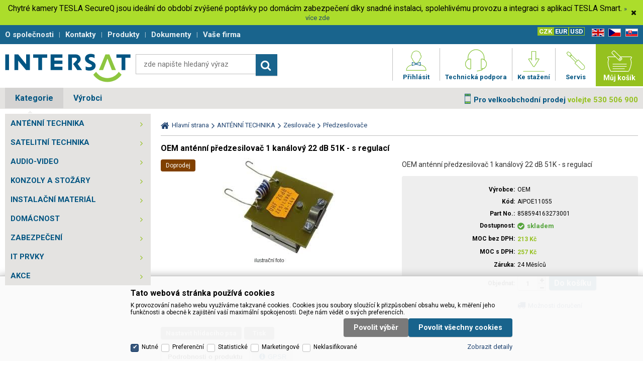

--- FILE ---
content_type: text/html
request_url: https://www.inter-sat.cz/oem-antenni-predzesilovac-1-kanalovy-22-db-51k-s-regulaci_d5848.html
body_size: 11350
content:


<!DOCTYPE html>
<html lang="cs">

<head> 
  
  <meta charset="utf-8" />
  <link rel="canonical" href="https://www.inter-sat.cz/oem-antenni-predzesilovac-1-kanalovy-22-db-51k-s-regulaci_d5848.html" /><title>OEM anténní předzesilovač 1 kanálový 22 dB 51K - s regulací | Satelitní technika - satelitní přijímače a komplety, set top boxy, dvb-t technika :: INTER SAT</title>
<meta name="description" content="OEM anténní předzesilovač 1 kanálový 22 dB 51K - s regulací" />
<meta name="robots" content="index" />
<meta name="googlebot" content="index" />
 
  <meta name="viewport" content="width=device-width, initial-scale=1" />
  <meta name="author" content="Cybersoft s.r.o." />
  
  <link rel="shortcut icon" href="img/favicon.ico" />
  
<link rel="stylesheet" href="css/styles.css?ver=0-1-120325" />
<link rel="stylesheet" href="status_css.asp?ver=0-1" />
<link rel="stylesheet" href="css/tesla-popisek.css?v=4" />

  <script type="text/javascript" src="https://ajax.googleapis.com/ajax/libs/jquery/3.3.1/jquery.min.js"></script>
  <script type="text/javascript" src="https://ajax.googleapis.com/ajax/libs/jqueryui/1.12.1/jquery-ui.min.js"></script>
  <script type="text/javascript" src="https://code.jquery.com/jquery-migrate-3.0.0.min.js"></script>  
  <link href="https://fonts.googleapis.com/css?family=Roboto:300,400,500,700&amp;subset=latin-ext" rel="stylesheet"> 
   
      <script src="https://www.google.com/recaptcha/api.js?hl=cs"></script>
  
<script type="text/javascript" src="js/scripts.js?ver=0-1-154921"></script>
<script type="text/javascript" src="strings_js.asp?lngid=2&amp;ver=0-1"></script>

<script type='text/javascript' src='https://cdnjs.cloudflare.com/ajax/libs/Chart.js/2.3.0/Chart.min.js'></script>
<script type='text/javascript' src='js/stoitem.js?ver=0-1-134313'></script>

    <script>
      window.dataLayer = window.dataLayer || [];
    </script>
  
</head>

<body>
  
    <noscript>
      <iframe src="//www.googletagmanager.com/ns.html?id=GTM-5B82K8HL" height="0" width="0" style="display:none; visibility:hidden;"></iframe>
    </noscript>
  
  
  <div id="maincont" class="stoitem sptnavigatorsptnavigator topbar" data-lang="2" data-logged="0" data-cache-spt="1">
          
      <div class="webnews-topbar-out">
                  <div class='webnews-topbar'>
             <div class='text'><p style="text-align:center">Chytré kamery TESLA SecureQ jsou ideální do období zvýšené poptávky po domácím zabezpečení díky snadné instalaci, spolehlivému provozu a integraci s aplikací TESLA Smart.&nbsp;<a href="https://www.inter-sat.cz/default.asp?page=&amp;strid=30887&amp;fulltext=&amp;stiplname=secureq&amp;sticode=&amp;stipartno=&amp;cls=spresenttrees#cls=spresenttrees&amp;strid=30887&amp;stiplname=secureq&amp;" target="_blank">» více zde</a></p>
</div>
             <div class='close'></div>
          </div>

      </div>  
   
    <div id="headercont" class="cont">
      <header>
        <div class="boxcont top">
          <nav>
            <div id="menu-icon">
              <span></span>
              <span></span>
              <span></span>
            </div>
            <ul class="webmenu menuid_1"><li class="act"><a class="" href=""><span>O společnosti</span></a><ul><li><a  href="/o-nas_ma103.html">O nás</a></li><li><a  href="/kariera_ma105.html">Kariéra</a></li></ul></li><li class=""><a class="" href="default.asp?inc=inc/contacts.html#topart"><span>Kontakty</span></a><ul></ul></li><li class=""><a class="" href=""><span>Produkty</span></a><ul><li><a  href="default.asp?cls=catalog&amp;xsl=xsearch&amp;u_mode=sti&amp;catalog=scategorytype&amp;catalog=scategory&amp;catalog=producttype&amp;catalog=stoitemstatus&amp;catalog=store&amp;catalog=presenttree&amp;strtype=0&amp;strsort=%25&amp;nodocsselect=1">Vyhledávání</a></li><li><a  href="default.asp?cls=spresenttrees&amp;strtype=0">Kategorie</a></li><li><a  href="default.asp?cls=spresenttrees&amp;strtype=1">Výrobce</a></li><li><a  href="default.asp?cls=spresenttrees&amp;strtype=1&amp;xsl=xstrdownload">Ceníky</a></li><li><a  href="default.asp?cls=stoitems&catalog=scategory&status=4">Speciální nabídka</a></li><li><a  href="default.asp?cls=stoitems&amp;catalog=scategory&amp;status=1">Novinky</a></li><li><a  href="default.asp?cls=stoitems&amp;catalog=scategory&amp;status=2">Výprodej</a></li><li><a  href="default.asp?cls=stoitems&amp;stifavourites=1">Oblíbené produkty</a></li><li><a  href="default.asp?cls=stiwatchdogs">Nastavení hlídací psi</a></li></ul></li><li class=""><a class="" href=""><span>Dokumenty</span></a><ul><li><a  href="default.asp?cls=catalog&amp;xsl=xsearch&amp;u_mode=ord&amp;catalog=scategorysys&amp;catalog=producttype&amp;catalog=stoitemstatus&amp;catalog=area&amp;catalog=ordway">Vyhledávání</a></li><li><a  href="default.asp?cls=orderss&amp;invdir=1&amp;catalog=conparameter&amp;catalog=conparrange&amp;ordcfrom=15.01.2026">Objednávky</a></li><li><a  href="default.asp?cls=orditems&amp;stiysitidlistnotin=1&amp;oriordcfrom=15.01.2026">Položky objednávek</a></li><li><a  href="default.asp?cls=orditems&amp;stiysitidlistnotin=1&amp;oriback=1&amp;pagesize=500">Nedodané zboží</a></li><li><a  href="default.asp?cls=invoices&amp;invdir=1&amp;invcfrom=15.01.2026">Faktury</a></li><li><a  href="default.asp?cls=invitems&amp;iniinvcfrom=15.01.2026">Položky faktur</a></li><li><a  href="default.asp?cls=invoices&amp;invdir=1&amp;invvalremain=1&amp;invcfrom=15.01.2026">Pohledávky</a></li><li><a  href="default.asp?cls=deliveries&amp;delcfrom=15.01.2026">Dodací listy</a></li><li><a  href="default.asp?cls=expeditions&amp;items=1&amp;expdatefrom=15.01.2026">Expedice</a></li><li><a  href="default.asp?cls=deliveries&amp;xsl=xavz&amp;delid=-1">RMA - Vytvoření nové reklamace</a></li><li><a  href="default.asp?cls=warranties&amp;wardatefrom=15.01.2026">Záruky</a></li><li><a  href="default.asp?cls=services">Reklamace</a></li><li><a  href="/informace-o-cookies_ma61.html">Informace o cookies</a></li></ul></li><li class=""><a class="" href=""><span>Vaše firma</span></a><ul><li><a  href="default.asp?cls=company&catalogs=forcontact&catalogs=forcompany">Hlavní údaje</a></li><li><a  href="default.asp?cls=contacts&amp;catalogs=forcontact&amp;concomid=0">Kontakty</a></li><li><a  href="default.asp?cls=company&u_stat=1&catalog=currency&script=visualize">Statistika</a></li><li><a  href="default.asp?cls=comshiptos">Dodací adresy</a></li><li><a  href="default.asp?cls=conparsets&amp;catalogs=forcontact">Parametry</a></li><li><a  href="/gdpr_ma77.html">GDPR</a></li></ul></li></ul>
          </nav>
          <div class="boxcont i18n lng">
  <ul class="icons">                              
    <!-- <li><a onclick="setLocalization('setlng', 'lngid', 1)" class="en">EN</a></li>  -->
    <!-- <li><a onclick="setLocalization('setlng', 'lngid', 2)" class="cz">CZ</a></li> -->
    <!-- <li><a onclick="setLocalization('setlng', 'lngid', 3)" class="sk">SK</a></li> -->
    <li><a href="https://www.inter-sat.cz/default.asp?action=setlng&lngid=1" class="en">EN</a></li>
    <li><a href="https://www.inter-sat.cz/default.asp?action=setlng&lngid=2" class="cz">CZ</a></li>
    <li><a href="http://www.inter-sat.sk/default.asp?action=setlng&lngid=3" class="sk">SK</a></li>
    <!-- li><a onclick="setLocalization('setlng', 'lngid', 4)" class="pl">PL</a></li -->
    <!-- li><a onclick="setLocalization('setlng', 'lngid', 5)" class="de">DE</a></li -->
    <!-- li><a onclick="setLocalization('setlng', 'lngid', 6)" class="hu">HU</a></li -->
  </ul>
</div>
<div class="boxcont i18n cur">
  <ul class="text">
    <li><a onclick="setLocalization('setcur', 'curid', 1)" class="cz act">CZK</a></li>
    <li><a onclick="setLocalization('setcur', 'curid', 0)" class="eur">EUR</a></li>
    <li><a onclick="setLocalization('setcur', 'curid', 30)" class="usd">USD</a></li>
  </ul>
</div>
          <div id="logincont" class="boxcont login">
  <div class="hdr btn-icon btn-login"><span>Přihlášení</span></div>
  <div class="cnt">
    <form action="default.asp" method="post" name="login">
      <input type="hidden" name="cls" value="login" />
      <input type="text" name="~ConLogName" title="Přihlašovací jméno" minlength="2" maxlength="50" onfocus="this.select()" value="" placeholder="Přihlašovací jméno" required/>
      <input type="password" class="pswd" name="~ConLogPswd" title="Heslo" minlength="4" maxlength="32" onfocus="this.select()" value="" placeholder="Heslo" autocomplete="off" required/>
      <button class="btn btn-login submit" type="submit">
        <span>Přihlásit se</span>
      </button>
      <ul>
        <li><input type="checkbox" value="1" id="conlogsave" name="conlogsave"><label for="conlogsave">Trvalé přihlášení</label></li>
        <li><a href="default.asp?cls=catalog&amp;xsl=xcompany&amp;catalogs=forcompany">Registrace</a></li>
        <li><a href="default.asp?cls=login&amp;newpswd=1">Zapomněli jste heslo?</a></li>
      </ul>
    </form>
  </div>     
</div> 
        </div>
        <div id="tree-icon">
          <span></span>
          <span></span>
          <span></span>
        </div>  
        <div class="boxcont logo">
          
            <a href="default.asp" title="Satelitní technika - satelitní přijímače a komplety, set top boxy, dvb-t technika :: INTER SAT">Satelitní technika - satelitní přijímače a komplety, set top boxy, dvb-t technika :: INTER SAT</a>
          
        </div>
        <a id="basketcont" class="boxcont basket" href="nakupni-kosik.html">
  <div class="hdr btn-basket">    
    <span class="basketprice">
      
        Můj košík
          
    </span>
    <div class="count basketcount ds_none">
      0
    </div>
  </div>  
</a>
          <a class="boxcont servis" href="default.asp?inc=inc/servis.html">
            <div class="hdr btn-servis">
              <span>Servis</span>
            </div>
          </a>
        
        <a class="boxcont download" href="https://data.inter-sat.cz" target="_blank">
          <div class="hdr btn-download">
            <span>Ke stažení</span>
          </div>
        </a>        
        <a class="boxcont support" href="default.asp?inc=inc/support.html">
          <div class="hdr btn-support">
            <span>Technická podpora</span>
          </div>
        </a>
        <!-- <a class="boxcont facebook-top" href="https:\\facebook.com" target="_blank">
          <div class="hdr btn-facebook-top">
            <span>Facebook</span>
          </div>
        </a> -->
                
          <a class="boxcont user" href="default.asp?cls=login">
            <div class="hdr btn-user-top">
              <span>Přihlásit</span>
            </div>
          </a>
        
        <div class="boxcont search">
          <span class="btn btn-res btn-search">&#160;</span>
          <div class="cnt">
            <form method="get" action="default.asp?">
              <input type="hidden" name="cls" value="stoitems" />
              
                <input type="hidden" name="stifulltext_search" value="and" />
              
              <input id="whisperinput" type="search" name="fulltext" placeholder='zde napište hledaný výraz' autocomplete="off" />
              <button class="btn btn-search" type="submit"><span>Hledat</span></button>
            </form>
            <div class="boxcont whisper">
              <div id="frqsrchword-box" class="boxcont"></div>  
              <div id="whisper-box" class="boxcont"></div>
            </div>
          </div>
          
            <script type="text/javascript">initWhisper();</script>
          
        </div>
      </header>        
    </div>
    <div id="centercont" class="cont">
      <div class="boxcont tree nav">
        <div class="hdr">
          <ul>
            <li class='act' data-sptree="0">
              Kategorie
            </li>
            <li class='' data-sptree="1">
              Výrobci
            </li>
          </ul>
          <div class="velkoobchod">
            <span class="blue">
              Pro velkoobchodní prodej
            </span>
            <span class="green">
              volejte 530 506 900
            </span>
          </div>
        </div>
      </div>
      <div id="leftcont" class="cont">
        <div class="boxcont tree">
          <div class="hdr ds_none">
            <ul>
              <li class='act' onclick="initSpresentNavigator(0);" data-sptree="0">
                Kategorie
              </li>
              <li class='' onclick="initSpresentNavigator(1);" data-sptree="1">
                Výrobci
              </li>
            </ul>
          </div>
          <nav>
            <nav id="sptnav"><ul id="sptid_0" class="spresenttree level3"><li>
<a href="antenni-technika_c23944.html" title="ANTÉNNÍ TECHNIKA" data-strid="23944">ANTÉNNÍ TECHNIKA</a></li><li>
<a href="satelitni-technika_c23879.html" title="SATELITNÍ TECHNIKA" data-strid="23879">SATELITNÍ TECHNIKA</a></li><li>
<a href="audio-video_c49373.html" title="AUDIO-VIDEO" data-strid="49373">AUDIO-VIDEO</a></li><li>
<a href="konzoly-a-stozary_c24025.html" title="KONZOLY A STOŽÁRY" data-strid="24025">KONZOLY A STOŽÁRY</a></li><li>
<a href="instalacni-material_c23994.html" title="INSTALAČNÍ MATERIÁL" data-strid="23994">INSTALAČNÍ MATERIÁL</a></li><li>
<a href="domacnost_c49412.html" title="DOMÁCNOST" data-strid="49412">DOMÁCNOST</a></li><li>
<a href="zabezpeceni_c49414.html" title="ZABEZPEČENÍ" data-strid="49414">ZABEZPEČENÍ</a></li><li>
<a href="it-prvky_c24045.html" title="IT PRVKY" data-strid="24045">IT PRVKY</a></li><li>
<a href="akce_c49421.html" title="AKCE" data-strid="49421">AKCE</a></li></ul></nav> 
              <script type="text/javascript">initSpresentNavigator(171);</script>       
            
          </nav>
        </div>
             
      </div>
      <a class="artanchor" id="topart">&#160;</a>
      <div id="contentcont" class="cont contentcont stoitem wleft">
        <div class="boxcont navbar">
<ul>
<li class="hp">
<a href="/"><span>Hlavní strana</span></a>
</li>
<li>
<a href="antenni-technika_c23944.html">
<span>ANTÉNNÍ TECHNIKA</span>
</a>
</li><li>
<a href="antenni-technika-zesilovace_c23977.html">
<span>Zesilovače</span>
</a>
</li><li>
<a href="antenni-technika-zesilovace-predzesilovace_c23978.html">
<span>Předzesilovače</span>
</a>
</li></ul>
<script type="application/ld+json">
          {
          "@context": "http://schema.org",
          "@type": "BreadcrumbList",
          "itemListElement": [{"@type":"ListItem","position":1,"item":{"@id":"https://www.inter-sat.cz/antenni-technika_c23944.html","name":"ANTÉNNÍ TECHNIKA"}},{"@type":"ListItem","position":2,"item":{"@id":"https://www.inter-sat.cz/antenni-technika-zesilovace_c23977.html","name":"Zesilovače"}},{"@type":"ListItem","position":3,"item":{"@id":"https://www.inter-sat.cz/antenni-technika-zesilovace-predzesilovace_c23978.html","name":"Předzesilovače"}}]}
        </script>
<script type="application/ld+json">
          {
          "@context": "http://schema.org",
          "@type": "Product",
          "name":"OEM anténní předzesilovač 1 kanálový 22 dB 51K - s regulací","description":"","image":"https://www.inter-sat.cz/img.asp?stiid=5848","brand":{"@type":"Thing","name":"OEM"},"offers":{"@type":"Offer","priceCurrency":"Kč","price":"257.49768","availability":"http://schema.org/InStock"}
          }
        </script>
<input type="hidden" id="tc_code" name="tc_code" value="23944,23977,23978," />
</div>
<div class="boxcont stoitem" data-stiid="5848" data-ajaxtabs="">
<div class="hdr">
<h1 data-lastvis-stiname="OEM anténní předzesilovač 1 kanálový 22 dB 51K - s regulací">OEM anténní předzesilovač 1 kanálový 22 dB 51K - s regulací</h1>
</div>
<div class="cnt">
<div class="boxcont half stiimg">
<div class="boxcont img">
<a href="oem-antenni-predzesilovac-1-kanalovy-22-db-51k-s-regulaci_ie159428.jpg" rel="prettyPhoto[pp_gal]" title="Zobrazit galerii"><img src="oem-antenni-predzesilovac-1-kanalovy-22-db-51k-s-regulaci_i5848.jpg" alt="OEM anténní předzesilovač 1 kanálový 22 dB 51K - s regulací" /></a>
</div>
<div class="boxcont status">
<div class="sts sts2" onclick="location.href='default.asp?cls=stoitems&amp;catalog=scategory&amp;status=2&amp;tm=2'"><p>Doprodej</p></div>
<div class="case">
<div class="clear"></div>
</div>
</div>
</div>
<div class="boxcont stishortplnote">
<p>OEM anténní předzesilovač 1 kanálový 22 dB 51K - s regulací </p>
</div>
<div class="boxcont half float-right stiinfo">
<div class="cnt">
<div class="rowbox producent">
<div class="label">Výrobce</div>
<div class="text">OEM</div>
</div>
<div class="rowbox code">
<div class="label">Kód</div>
<div class="text">AIPOE11055</div>
</div>
<div class="rowbox partno">
<div class="label">Part No.</div>
<div class="text">858594163273001</div>
</div>
<div class="rowbox avail inet ">
<div class="label">Dostupnost</div>
<div class="text">
<div class="availability inet">
<a class="modal iframe" title="více o stavu skladu" href="print.asp?cls=queues&amp;quedir=0&amp;catalog=queuedefinition&amp;queqtyrequired=1&amp;stiid=5848">
<div class="stock yes">
<p>skladem</p>
</div>
</a>
</div>
</div>
</div>
<div class="rowbox wovat moc">
<div class="label">
                      MOC bez DPH</div>
<div class="text price">213<u> Kč</u>
</div>
</div>
<div class="rowbox wvat moc">
<div class="label">
                      MOC s DPH</div>
<div class="text price">257<u> Kč</u>
</div>
</div>
<div class="rowbox war">
<div class="label">Záruka</div>
<div class="text">24 Měsíců</div>
</div>
<div class="rowbox order">
<div class="label">Objednat</div>
<div class="inputs">
<div class="buybox">
<form>
<input type="hidden" value="5848" name="stiid" />
<div class="qtybox icon">
<input class="qty" type="text" onkeypress="if(event.keyCode==13) return buy(this);" maxlength="4" value="1" name="qty" />
<p class="up fa fa-plus"></p>
<p class="down fa fa-minus"></p>
</div>
<a class="btn btn-buy" onclick="javascript:buy(this);dataLayer.push({'event': 'addToCart', 'productId': 5848}); dataLayer.push({ecommerce: null}); var dtl_guantity = Number(this.closest(&quot;.buybox&quot;).querySelector(&quot;.qty&quot;).value); dataLayer.push({ event: 'add_to_cart', ecommerce: { currency: 'CZK', value: 212.81 * dtl_guantity, items: [ { item_id: '5848', item_name: 'OEM anténní předzesilovač 1 kanálový 22 dB 51K - s regulací', affiliation: 'inter-sat.cz', item_brand: 'OEM', item_category: 'ANTÉNNÍ TECHNIKA', item_category2: 'Zesilovače', item_category3: 'Předzesilovače', price: 212.81, quantity: dtl_guantity } ] } });">
<span>Do košíku</span>
<u></u>
</a>
</form>
</div>
</div>
</div>
<div class="rowbox delivery-info">
<div class="label"> </div>
<div class="inputs"><a onclick="openPopup('delivery-info-popup', $('#demprcs').html()); openPopupBckg();">Možnosti doručení</a></div>
</div>
<div id="demprcs" class="rowbox demprcs ds_none" data-stiid="5848" data-sippriceord="212.808" data-tax="1" data-include-only="15,16,17,72"><div class="hdr">Možnosti doručení</div><div class="text"> </div></div>
<div class="rowbox rating">
<div class="label">Hodnocení produktu</div>
<div class="text">
<span class="star empty"></span>
<span class="star empty"></span>
<span class="star empty"></span>
<span class="star empty"></span>
<span class="star empty"></span>
<div class="result">Hodnoceno 0x
                  </div>
</div>
</div>
</div>
</div>
<div class="boxcont tools">
<div class="cnt">
<a class="btn btn-watchdog btn-second watchdog" href="default.asp?cls=stiwatchdog&amp;stiid=5848&amp;swdid=-1">
<span>Nastavit hlídacího psa</span>
</a>
<a class="btn btn-print btn-second print" href="print.asp?cls=stoitem&amp;stiid=5848&amp;toprint=1" target="_blank" title="Tisk">
<span>Tisk</span>
</a>
</div>
</div>
<div id="tabs" class="boxcont tabs">
<ul></ul>
</div>
<div id="sticomment" class="boxcont tabpage sticomment">
<div class="hdr"><p>Podrobnosti o produktu</p></div>
<div class="cnt">
<div class="boxcont stiplnote">Anténí předzesilovač pro 1 kanál v pásmu UHF.<br />Průběžné provedení. <br />Napájení po koaxu.<br /><br />parametry: <br />vstup: 75 Ohm<br />výstup: 75 Ohm<br />zesílení: 22 dB<br />napájení: 12 V<br /><br /><br /><br /><br />
</div>
<div class="boxcont staff">
<h4>Produkt manažer:</h4>
<p>Miroslav Kružlic, 
                    <a href="mailto:PODPORA@INTER-SAT.CZ?subject= AIPOE11055 - OEM anténní předzesilovač 1 kanálový 22 dB 51K - s regulací">
                      PODPORA@INTER-SAT.CZ
                    </a>
</p>
</div>
</div>
</div>
<div id="stigpsr" class="boxcont tabpage stigpsr">
<div class="hdr"><p>GPSR</p></div>
<div class="cnt">
<div class="contact">
<b>Kontakt:</b><br />INTER-SAT LTD, org. Složka<br />Vídeňská 1018/18, 639 00 Brno<br />
<a href="mailto:info@inter-sat.cz">info@inter-sat.cz</a>
</div>
</div>
</div>
<script type="text/javascript">initStoitemTabs();</script>
</div>
</div>
<script type="text/javascript">
        dataLayer.push({
          "pageType": "product",
          "product": {
            "id": "5848",
            "name": "OEM anténní předzesilovač 1 kanálový 22 dB 51K - s regulací",
            "category":"ANTÉNNÍ TECHNIKA/Zesilovače/Předzesilovače",
            "currency":"Kč",
            "priceWithoutVat": "212.81",
            "availibility": "0"
          }
        });
        dataLayer.push({ecommerce: null});
        dataLayer.push({
          event: 'view_item',
          ecommerce: {
            
            items: [
              {
                item_id: '5848',
                item_name: 'OEM anténní předzesilovač 1 kanálový 22 dB 51K - s regulací',
                item_brand: 'OEM',
                item_category: 'ANTÉNNÍ TECHNIKA',
item_category2: 'Zesilovače',
item_category3: 'Předzesilovače',

                price: 212.81,
                quantity : 1
              }
            ]
          }
        });
      </script>
<script type="text/javascript">
        var seznam_itemId = "5848";
        var seznam_pagetype = "offerdetail";
      </script>

      </div>
      
    </div>
    <div id="footercont" class="cont">
      <footer>
        <div class="boxcont support">
          <div class="cnt">
            <ul>
              <li><h3>Kontaktujte nás</h3></li>
              <li><span class="tel">Tel. 530 506 900</span></li>
              <li> <span class="mail"><a href="mailto:info@inter-sat.cz">info@inter-sat.cz</a></span></li>
              <li><span class="position">INTER-SAT LTD, org. složka <text>| Blučina 704, 664 56 Blučina</text></span></li>
              <!-- <li><a class="fb" href=""><span>Novinky a rady přímo z facebooku</span></a></li> -->
            </ul>            
          </div>
        </div>
        <nav>
          <ul class="webmenu menuid_2"><li class="act"><a class="" href=""><span>O společnosti</span></a><ul><li><a  href="/o-nas_ma103.html">O nás</a></li><li><a  href="default.asp?inc=inc/contacts.html#topart">Kontakty</a></li></ul></li><li class=""><a class="" href=""><span>Jak nakupovat</span></a><ul><li><a  href="/obchodni-podminky_ma4.html">Obchodní podmínky</a></li><li><a  href="/zasady-ochrany-osobnich-udaju_ma88.html">Zásady ochrany osobních údajů</a></li><li><a  href="/cenik-balneho-a-dopravneho_ma83.html">Ceník balného a dopravného</a></li><li><a  href="default.asp?show=cookieconsent">Správa cookies</a></li><li><a  href="/reklamace-servis-a-vraceni_ma84.html">Reklamace, servis a vrácení</a></li></ul></li><li class=""><a class="" href=""><span>Proč nakoupit u nás?</span></a><ul><li><a  href="default.asp?inc=inc/support.html#topart">Technická podpora</a></li><li><a  href="default.asp?inc=inc/servis.html#topart">Servis a reklamace</a></li><li><a  href="default.asp?inc=inc/newsletter.html#topart">Novinky do mailu</a></li><li><a  target="_blank"  href="https://data.inter-sat.cz/">Ke stažení</a></li></ul></li></ul>
        </nav>
        <ul class="social">
  <li>
    <a class="facebook" href="https://www.facebook.com/INTERSATLTD/" title="facebook" target="_blank"></a>
  </li>
  <li>
    <a class="youtube" href="https://www.youtube.com/channel/UCQVor835-kHsEChqI6hdqww" title="youtube" target="_blank"></a>
  </li>  
  <!-- 
  <li>
    <a class="fa fa-google-plus-square" href="http://www.plus.google.com" title="google+" target="_blank"></a>
  </li>
  <li>
    <a class="fa fa-twitter-square" href="http://www.twitter.com" title="twitter" target="_blank"></a>
  </li>

  <li>
    <a class="instagram" href="http://www.instagram.com" title="instagram" target="_blank"></a>
  </li> 
  <li>
    <a class="koop" href="https://www.koop.cz" title="kooperativa" target="_blank"></a>
  </li>
  <li>
    <a class="heureka" href="https://www.heureka.cz" title="heureka" target="_blank"></a>
  </li>
  -->
</ul>        
        <div class="boxcont footerinfo">
          <div class="cnt">
            <div class="company"><a href="default.asp?show=wm&wmpart=article&wmaid=3">Satelitní technika - satelitní přijímače a komplety, set top boxy, dvb-t technika :: INTER SAT</a></div>
              
            <div class="copyright">&copy;
              2026 <a href="http://www.cybersoft.cz" title="www.cybersoft.cz">CyberSoft s.r.o.</a></div>
          </div>
                   
        </div>
      </footer>
    </div>
    
      <!--googleoff: index-->
      <div id="cookieConsent" class="cont cookie">
        <div class="boxcont">
          <div class="hdr"><p>Tato webová stránka používá cookies</p></div>
          <div class="cnt">
            <p>K provozování našeho webu využíváme takzvané cookies. Cookies jsou soubory sloužící k přizpůsobení obsahu webu, k měření jeho funkčnosti a obecně k zajištění vaší maximální spokojenosti. Dejte nám vědět o svých preferencích.</p>
            <div class="buttons">
              <button class="btn btn-big btn-inv allow-necessary" onclick="setCookieConsent(0, 0);">
                <span>Pouze nutné cookies</span>
              </button>
              <button class="btn btn-big btn-inv allow-selection" onclick="setCookieConsent(1, 0);">
                <span>Povolit výběr</span>
              </button>
              <button class="btn btn-big allow-all" onclick="setCookieConsent(2, 0);">
                <span>Povolit všechny cookies</span>
              </button>
            </div>
          </div>
          <div class="ftr">
            <div class="options">
              <input class='cookie' id='cookie-n' checked='checked' type='checkbox' name='gdpgddid' value='5' data-alert='Nutné - nelze zrušit výběr. Nutné cookies pomáhají, aby byla webová stránka použitelná tak, že umožní základní funkce jako navigace stránky a přístup k zabezpečeným sekcím webové stránky. Webová stránka nemůže správně fungovat bez těchto cookies.'><label for='cookie-n'>Nutné</label><input class='cookie' id='cookie-p'  type='checkbox' name='gdpgddid' value='6' data-alert='Preferenční cookies umožňují, aby si webová stránka zapamatovala informace, které mění, jak se webová stránka chová nebo jak vypadá. Je to například preferovaný jazyk nebo region, kde se nacházíte.'><label for='cookie-p'>Preferenční</label><input class='cookie' id='cookie-s'  type='checkbox' name='gdpgddid' value='7' data-alert='Statistické cookies pomáhají majitelům webových stránek, aby porozuměli, jak návštěvníci používají webové stránky. Anonymně sbírají a sdělují informace.'><label for='cookie-s'>Statistické</label><input class='cookie' id='cookie-m'  type='checkbox' name='gdpgddid' value='8' data-alert='Marketingové cookies jsou používány pro sledování návštěvníků na webových stránkách. Záměrem je zobrazit reklamu, která je relevantní a zajímavá pro jednotlivého uživatele a tímto hodnotnější pro vydavatele a inzerenty třetích stran.'><label for='cookie-m'>Marketingové</label><input class='cookie' id='cookie-u'  type='checkbox' name='gdpgddid' value='9' data-alert='Neklasifikované cookies jsou cookies, které máme v procesu klasifikování společně s poskytovateli jednotlivých cookies.'><label for='cookie-u'>Neklasifikované</label>
            </div>
            <a class="modal link" href="default_jx.asp?show=cookieinfo" data-class="cookieinfo">Zobrazit detaily</a>
          </div>
        </div>
      </div>
      <!--googleon: index-->
    
    <div class="shadowbox"></div>
    <div class="popupshadowbox" onclick="javascript:closePopup($('#popupcont1.popupcont.xmas'));$('.popupshadowbox').removeClass('show');setCookie('xmascont2018', 1, 1);"></div>
  </div>
  
    <script type="text/javascript">loadSpresentSubTree("tc_code");</script>
  
    <div id="fb-root"></div>
    <script>
      (function(d, s, id) {
      var js, fjs = d.getElementsByTagName(s)[0];
      if (d.getElementById(id)) return;
      js = d.createElement(s); js.id = id;
      js.src = "//connect.facebook.net/cs_CZ/sdk.js#xfbml=1&version=v2.0";
      fjs.parentNode.insertBefore(js, fjs);
      }(document, 'script', 'facebook-jssdk'));
    </script>
    
	<!-- start microdata website -->
  <script type="application/ld+json">
		{
		  "@context": "http://schema.org",
		  "@type": "WebSite",
		  "name": "Satelitní technika - satelitní přijímače a komplety, set top boxy, dvb-t technika :: INTER SAT",
		  "url": "https://www.inter-sat.cz/",
		  "potentialAction": {
		    "@type": "SearchAction",
		    "target": "https://www.inter-sat.cz/search?q={search_term_string}",
		    "query-input": "required name=search_term_string"
		  }
		}
	</script>
	<!-- end microdata website -->

  
    <script>
      (function(w,d,s,l,i){w[l]=w[l]||[];w[l].push({'gtm.start':new Date().getTime(),event:'gtm.js'});var f=d.getElementsByTagName(s)[0],j=d.createElement(s),dl=l!='dataLayer'?'&l='+l:'';j.async=true;j.src='//www.googletagmanager.com/gtm.js?id='+i+dl;f.parentNode.insertBefore(j,f);})(window,document,'script','dataLayer','GTM-5B82K8HL');
    </script>
    <script>
      /*window.dataLayer = window.dataLayer || [];*/
      function gtag(){dataLayer.push(arguments);}
      
        gtag('consent', 'default', {'ad_storage': 'denied', 'analytics_storage': 'denied', 'wait_for_update': 2000});
      
      consentGrantedGMT('', 1);
    </script>

    <script type="text/javascript">
      dataLayer.push({                                 
        
        'customer_email' :''
        
      });
    </script>
 
  

</body>

</html>


--- FILE ---
content_type: text/html; charset=utf-8
request_url: https://www.inter-sat.cz/spresentsubtree.asp?strid=23944
body_size: 1001
content:
<ul id='sptid_23944' class='spresenttree'><li id='sptsubid_23945' class='plus' data-strid='23945'><span></span><a href='antenni-technika-set-top-boxy_c23945.html'  title='Set-top boxy' >Set-top boxy</a></li><li id='sptsubid_23950' class='plus' data-strid='23950'><span></span><a href='antenni-technika-anteny_c23950.html'  title='Antény' >Antény</a></li><li id='sptsubid_23993' class='not' data-strid='23993'><span></span><a href='antenni-technika-napajeci-zdroje-a-vyhybky_c23993.html'  title='Napájecí zdroje a výhybky' >Napájecí zdroje a výhybky</a></li><li id='sptsubid_23957' class='not' data-strid='23957'><span></span><a href='antenni-technika-lte-filtry_c23957.html'  title='LTE filtry' >LTE filtry</a></li><li id='sptsubid_23977' class='plus' data-strid='23977'><span></span><a href='antenni-technika-zesilovace_c23977.html'  title='Zesilovače' >Zesilovače</a></li><li id='sptsubid_23981' class='not' data-strid='23981'><span></span><a href='antenni-technika-programovatelne-zesilovace_c23981.html'  title='Programovatelné zesilovače' >Programovatelné zesilovače</a></li><li id='sptsubid_47921' class='not' data-strid='47921'><span></span><a href='antenni-technika-gsm-zesilovace_c47921.html'  title='GSM zesilovače' >GSM zesilovače</a></li><li id='sptsubid_49307' class='not' data-strid='49307'><span></span><a href='antenni-technika-modulatory_c49307.html'  title='Modulátory' >Modulátory</a></li><li id='sptsubid_49308' class='plus' data-strid='49308'><span></span><a href='antenni-technika-rozbocovace_c49308.html'  title='Rozbočovače' >Rozbočovače</a></li><li id='sptsubid_23972' class='plus' data-strid='23972'><span></span><a href='antenni-technika-slucovace_c23972.html'  title='Slučovače' >Slučovače</a></li><li id='sptsubid_49317' class='not' data-strid='49317'><span></span><a href='antenni-technika-odbocovace_c49317.html'  title='Odbočovače' >Odbočovače</a></li><li id='sptsubid_23984' class='plus' data-strid='23984'><span></span><a href='antenni-technika-utlumove-clanky_c23984.html'  title='Útlumové články' >Útlumové články</a></li><li id='sptsubid_42491' class='plus' data-strid='42491'><span></span><a href='antenni-technika-prislusenstvi-pro-prijem_c42491.html'  title='Příslušenství pro příjem' >Příslušenství pro příjem</a></li><li id='sptsubid_49318' class='plus' data-strid='49318'><span></span><a href='antenni-technika-zasuvky_c49318.html'  title='Zásuvky' >Zásuvky</a></li><li id='sptsubid_49331' class='plus' data-strid='49331'><span></span><a href='antenni-technika-koaxialni-kabely_c49331.html'  title='Koaxiální kabely' >Koaxiální kabely</a></li><li id='sptsubid_49341' class='plus' data-strid='49341'><span></span><a href='antenni-technika-konektory-a-redukce_c49341.html'  title='Konektory a redukce' >Konektory a redukce</a></li><li id='sptsubid_49350' class='plus' data-strid='49350'><span></span><a href='antenni-technika-merici-technika_c49350.html'  title='Měřící technika' >Měřící technika</a></li><li id='sptsubid_49356' class='plus' data-strid='49356'><span></span><a href='antenni-technika-multiprepinace_c49356.html'  title='Multipřepínače' >Multipřepínače</a></li><li id='sptsubid_49369' class='plus' data-strid='49369'><span></span><a href='antenni-technika-skupinovy-prijem-sta_c49369.html'  title='Skupinový příjem STA' >Skupinový příjem STA</a></li></ul>

--- FILE ---
content_type: text/html; charset=utf-8
request_url: https://www.inter-sat.cz/spresentsubtree.asp?strid=23977
body_size: 435
content:
<ul id='sptid_23977' class='spresenttree'><li id='sptsubid_23978' class='not' data-strid='23978'><span></span><a href='antenni-technika-zesilovace-predzesilovace_c23978.html'  title='Předzesilovače' >Předzesilovače</a></li><li id='sptsubid_23979' class='not' data-strid='23979'><span></span><a href='antenni-technika-zesilovace-linkove_c23979.html'  title='Linkové' >Linkové</a></li><li id='sptsubid_23980' class='not' data-strid='23980'><span></span><a href='antenni-technika-zesilovace-domovni_c23980.html'  title='Domovní' >Domovní</a></li><li id='sptsubid_47919' class='not' data-strid='47919'><span></span><a href='antenni-technika-zesilovace-aktivni-s-napajenim-230v-_c47919.html'  title='Aktivní (s napájením 230V)' >Aktivní (s napájením 230V)</a></li><li id='sptsubid_47918' class='not' data-strid='47918'><span></span><a href='antenni-technika-zesilovace-satelitni_c47918.html'  title='Satelitní' >Satelitní</a></li></ul>

--- FILE ---
content_type: text/html; charset=utf-8
request_url: https://www.inter-sat.cz/spresentsubtree.asp?strid=23978
body_size: 160
content:
<ul id='sptid_23978' class='spresenttree'></ul>

--- FILE ---
content_type: text/html; charset=utf-8
request_url: https://www.inter-sat.cz/dempawqueget.asp
body_size: 405
content:
{"dt":{"dempaw":[{"demid":"15","demname":"Blu\u010Dina - osobn\u00ED odb\u011Br","demprccur":"","demprccurwithvat":"","demtype":"1","doctax":"True","xxl":"0","xxs":"0","curid":"1","curcode":"K\u010D","nonmater":"0","nonmaterexists":"False","pawid":"","pawprccur":"","pawprccurwithvat":""},{"demid":"16","demname":"DPD - dob\u00EDrka","demprccur":"122.31","demprccurwithvat":"148","demtype":"2","doctax":"True","xxl":"0","xxs":"0","curid":"1","curcode":"K\u010D","nonmater":"0","nonmaterexists":"False","pawid":"1","pawprccur":"","pawprccurwithvat":""},{"demid":"17","demname":"DPD - norm\u00E1ln\u00ED","demprccur":"98.35","demprccurwithvat":"119","demtype":"0","doctax":"True","xxl":"0","xxs":"0","curid":"1","curcode":"K\u010D","nonmater":"0","nonmaterexists":"False","pawid":"","pawprccur":"","pawprccurwithvat":""}]}}

--- FILE ---
content_type: image/svg+xml
request_url: https://www.inter-sat.cz/img/isat-ico-basket.svg
body_size: 1742
content:
<?xml version="1.0" encoding="utf-8"?>
<!-- Generator: Adobe Illustrator 16.0.0, SVG Export Plug-In . SVG Version: 6.00 Build 0)  -->
<!DOCTYPE svg PUBLIC "-//W3C//DTD SVG 1.1//EN" "http://www.w3.org/Graphics/SVG/1.1/DTD/svg11.dtd">
<svg version="1.1" id="Layer_1" xmlns="http://www.w3.org/2000/svg" xmlns:xlink="http://www.w3.org/1999/xlink" x="0px" y="0px"
	 width="98.821px" height="85.04px" viewBox="0 0 98.821 85.04" enable-background="new 0 0 98.821 85.04" xml:space="preserve">
<g>
	<path fill="none" stroke="#FFFFFF" stroke-width="2.2" stroke-miterlimit="10" d="M73.931,81.799H18.086
		c-1.622,0-2.939-1.316-2.939-2.939c0,0-14.696-26.452-5.88-44.088l-4.409-5.879c0-1.623,1.319-2.938,2.94-2.938H34.25"/>
	<line fill="none" stroke="#FFFFFF" stroke-width="2.2" stroke-miterlimit="10" x1="23.962" y1="53.876" x2="76.869" y2="53.876"/>
	<line fill="none" stroke="#FFFFFF" stroke-width="2.2" stroke-miterlimit="10" x1="23.962" y1="62.693" x2="76.869" y2="62.693"/>
	<line fill="none" stroke="#FFFFFF" stroke-width="2.2" stroke-miterlimit="10" x1="23.962" y1="71.512" x2="69.521" y2="71.512"/>
	<path fill="none" stroke="#FFFFFF" stroke-width="2.2" stroke-miterlimit="10" d="M57.76,30.672c1.408,1.408,1.408,3.69,0,5.098
		l-3.822,3.824c-1.408,1.408-3.691,1.408-5.098,0L22.08,12.835c-1.408-1.408-1.408-3.692,0-5.1l3.82-3.823
		c1.41-1.408,3.691-1.408,5.1,0L57.76,30.672z"/>
	<circle fill="none" stroke="#FFFFFF" stroke-width="2.2" stroke-miterlimit="10" cx="51.886" cy="33.301" r="2.939"/>
	<path fill="none" stroke="#FFFFFF" stroke-width="2.2" stroke-miterlimit="10" d="M26.902,81.799h55.846
		c1.621,0,2.938-1.316,2.938-2.939c0,0,14.696-26.452,5.88-44.088l4.407-5.879c0-1.623-1.317-2.938-2.939-2.938H53.04"/>
</g>
</svg>


--- FILE ---
content_type: image/svg+xml
request_url: https://www.inter-sat.cz/img/isat-ico-mail.svg
body_size: 1963
content:
<?xml version="1.0" encoding="UTF-8" standalone="no"?><!DOCTYPE svg PUBLIC "-//W3C//DTD SVG 1.1//EN" "http://www.w3.org/Graphics/SVG/1.1/DTD/svg11.dtd"><svg width="100%" height="100%" viewBox="0 0 47 35" version="1.1" xmlns="http://www.w3.org/2000/svg" xmlns:xlink="http://www.w3.org/1999/xlink" xml:space="preserve" style="fill-rule:evenodd;clip-rule:evenodd;stroke-linejoin:round;stroke-miterlimit:1.41421;"><g><path d="M43.431,34.657l-39.993,0c-1.895,0 -3.438,-1.828 -3.438,-4.078l0,-26.5c0,-2.248 1.543,-4.078 3.438,-4.078l39.993,0c1.895,0 3.437,1.83 3.437,4.078l0,26.5c0,2.25 -1.542,4.078 -3.437,4.078m-39.993,-32.676c-0.79,0 -1.457,0.961 -1.457,2.098l0,26.5c0,1.137 0.667,2.098 1.457,2.098l39.993,0c0.788,0 1.455,-0.961 1.455,-2.098l0,-26.5c0,-1.137 -0.667,-2.098 -1.455,-2.098l-39.993,0l0,0Z" style="fill:#005582;fill-rule:nonzero;"/><path d="M29.881,16.194l15.126,16.801" style="fill:#005582;fill-rule:nonzero;"/><path d="M45.007,33.983c-0.271,0 -0.54,-0.107 -0.737,-0.328l-15.124,-16.799c-0.367,-0.406 -0.335,-1.031 0.072,-1.398c0.407,-0.365 1.034,-0.332 1.398,0.074l15.125,16.801c0.367,0.404 0.333,1.031 -0.072,1.396c-0.19,0.17 -0.427,0.254 -0.662,0.254" style="fill:#005582;fill-rule:nonzero;"/><path d="M1.863,32.919l15.084,-16.71" style="fill:#005582;fill-rule:nonzero;"/><path d="M1.862,33.909c-0.236,0 -0.475,-0.084 -0.663,-0.254c-0.407,-0.369 -0.438,-0.994 -0.071,-1.4l15.084,-16.708c0.365,-0.406 0.992,-0.439 1.397,-0.072c0.407,0.367 0.438,0.992 0.073,1.398l-15.084,16.708c-0.197,0.218 -0.464,0.328 -0.736,0.328" style="fill:#005582;fill-rule:nonzero;"/><path d="M23.4,23.376c-0.246,0 -0.494,-0.092 -0.685,-0.273l-21.524,-20.669c-0.393,-0.377 -0.407,-1 -0.034,-1.395c0.635,-0.67 1.444,-1.039 2.281,-1.039l39.991,0c0.884,0 1.728,0.402 2.372,1.133c0.352,0.4 0.326,1.008 -0.061,1.375l-21.659,20.594c-0.19,0.184 -0.436,0.274 -0.681,0.274m-19.823,-21.395l19.826,19.036l20.019,-19.036l-39.845,0l0,0Z" style="fill:#005582;fill-rule:nonzero;"/></g></svg>

--- FILE ---
content_type: image/svg+xml
request_url: https://www.inter-sat.cz/img/isat-ico-phone-blue.svg
body_size: 2507
content:
<?xml version="1.0" encoding="UTF-8" standalone="no"?><!DOCTYPE svg PUBLIC "-//W3C//DTD SVG 1.1//EN" "http://www.w3.org/Graphics/SVG/1.1/DTD/svg11.dtd"><svg width="100%" height="100%" viewBox="0 0 30 50" version="1.1" xmlns="http://www.w3.org/2000/svg" xmlns:xlink="http://www.w3.org/1999/xlink" xml:space="preserve" style="fill-rule:evenodd;clip-rule:evenodd;stroke-linejoin:round;stroke-miterlimit:1.41421;"><g><path d="M26.307,49.801l-23.07,0c-1.784,0 -3.236,-1.451 -3.236,-3.238l0,-43.326c0,-1.783 1.452,-3.236 3.236,-3.236l23.07,0c1.784,0 3.235,1.453 3.235,3.236l0,43.326c0,1.787 -1.451,3.238 -3.235,3.238m-23.07,-48.111c-0.854,0 -1.548,0.693 -1.548,1.547l0,43.326c0,0.855 0.693,1.549 1.548,1.549l23.07,0c0.854,0 1.547,-0.693 1.547,-1.549l0,-43.326c0,-0.854 -0.692,-1.547 -1.547,-1.547l-23.07,0Z" style="fill:#005582;fill-rule:nonzero;"/><path d="M28.699,11.039l-27.854,-0.012c-0.467,-0.002 -0.845,-0.379 -0.845,-0.844l0,-6.947c0,-1.783 1.452,-3.236 3.236,-3.236l23.07,0c1.784,0 3.236,1.453 3.236,3.236l0,6.957c0,0.225 -0.09,0.439 -0.247,0.6c-0.158,0.156 -0.373,0.246 -0.596,0.246m-27.01,-1.701l26.167,0.012l0,-6.113c0,-0.854 -0.695,-1.547 -1.549,-1.547l-23.07,0c-0.853,0 -1.548,0.693 -1.548,1.547l0,6.101Z" style="fill:#005582;fill-rule:nonzero;"/><path d="M28.699,11.039l-27.854,-0.012c-0.467,-0.002 -0.845,-0.379 -0.845,-0.844l0,-6.947c0,-1.783 1.452,-3.236 3.236,-3.236l23.07,0c1.784,0 3.236,1.453 3.236,3.236l0,6.957c0,0.225 -0.09,0.439 -0.247,0.6c-0.158,0.156 -0.373,0.246 -0.596,0.246m-27.01,-1.701l26.167,0.012l0,-6.113c0,-0.854 -0.695,-1.547 -1.549,-1.547l-23.07,0c-0.853,0 -1.548,0.693 -1.548,1.547l0,6.101Z" style="fill:#005582;fill-rule:nonzero;"/><path d="M26.307,49.801l-23.07,0c-1.784,0 -3.236,-1.453 -3.236,-3.238l0,-6.945c0,-0.465 0.378,-0.844 0.845,-0.844l27.854,-0.012c0.223,0 0.438,0.09 0.597,0.246c0.157,0.16 0.247,0.373 0.247,0.598l0,6.957c-0.001,1.785 -1.453,3.238 -3.237,3.238m-24.618,-9.338l0,6.1c0,0.855 0.695,1.549 1.548,1.549l23.07,0c0.854,0 1.549,-0.693 1.549,-1.549l0,-6.113l-26.167,0.013Z" style="fill:#005582;fill-rule:nonzero;"/><path d="M16.038,44.315c0,0.697 -0.567,1.266 -1.266,1.266c-0.699,0 -1.268,-0.568 -1.268,-1.266c0,-0.699 0.568,-1.268 1.268,-1.268c0.699,0 1.266,0.568 1.266,1.268" style="fill:#005582;fill-rule:nonzero;"/><path d="M21.103,5.908c0,0.467 -0.379,0.844 -0.844,0.844l-10.974,0c-0.466,0 -0.845,-0.377 -0.845,-0.844c0,-0.467 0.379,-0.844 0.845,-0.844l10.974,0c0.465,0.001 0.844,0.378 0.844,0.844" style="fill:#005582;fill-rule:nonzero;"/></g></svg>

--- FILE ---
content_type: application/javascript
request_url: https://www.inter-sat.cz/js/scripts.js?ver=0-1-154921
body_size: 52859
content:
(function(w){var k=function(b,c){typeof c=="undefined"&&(c={});this.init(b,c)},a=k.prototype,o,p=["canvas","vml"],f=["oval","spiral","square","rect","roundRect"],x=/^\#([a-fA-F0-9]{6}|[a-fA-F0-9]{3})$/,v=navigator.appVersion.indexOf("MSIE")!==-1&&parseFloat(navigator.appVersion.split("MSIE")[1])===8?true:false,y=!!document.createElement("canvas").getContext,q=true,n=function(b,c,a){var b=document.createElement(b),d;for(d in a)b[d]=a[d];typeof c!=="undefined"&&c.appendChild(b);return b},m=function(b,
c){for(var a in c)b.style[a]=c[a];return b},t=function(b,c){for(var a in c)b.setAttribute(a,c[a]);return b},u=function(b,c,a,d){b.save();b.translate(c,a);b.rotate(d);b.translate(-c,-a);b.beginPath()};a.init=function(b,c){if(typeof c.safeVML==="boolean")q=c.safeVML;try{this.mum=document.getElementById(b)!==void 0?document.getElementById(b):document.body}catch(a){this.mum=document.body}c.id=typeof c.id!=="undefined"?c.id:"canvasLoader";this.cont=n("div",this.mum,{id:c.id});if(y)o=p[0],this.can=n("canvas",
this.cont),this.con=this.can.getContext("2d"),this.cCan=m(n("canvas",this.cont),{display:"none"}),this.cCon=this.cCan.getContext("2d");else{o=p[1];if(typeof k.vmlSheet==="undefined"){document.getElementsByTagName("head")[0].appendChild(n("style"));k.vmlSheet=document.styleSheets[document.styleSheets.length-1];var d=["group","oval","roundrect","fill"],e;for(e in d)k.vmlSheet.addRule(d[e],"behavior:url(#default#VML); position:absolute;")}this.vml=n("group",this.cont)}this.setColor(this.color);this.draw();
m(this.cont,{display:"none"})};a.cont={};a.can={};a.con={};a.cCan={};a.cCon={};a.timer={};a.activeId=0;a.diameter=40;a.setDiameter=function(b){this.diameter=Math.round(Math.abs(b));this.redraw()};a.getDiameter=function(){return this.diameter};a.cRGB={};a.color="#000000";a.setColor=function(b){this.color=x.test(b)?b:"#000000";this.cRGB=this.getRGB(this.color);this.redraw()};a.getColor=function(){return this.color};a.shape=f[0];a.setShape=function(b){for(var c in f)if(b===f[c]){this.shape=b;this.redraw();
break}};a.getShape=function(){return this.shape};a.density=40;a.setDensity=function(b){this.density=q&&o===p[1]?Math.round(Math.abs(b))<=40?Math.round(Math.abs(b)):40:Math.round(Math.abs(b));if(this.density>360)this.density=360;this.activeId=0;this.redraw()};a.getDensity=function(){return this.density};a.range=1.3;a.setRange=function(b){this.range=Math.abs(b);this.redraw()};a.getRange=function(){return this.range};a.speed=2;a.setSpeed=function(b){this.speed=Math.round(Math.abs(b))};a.getSpeed=function(){return this.speed};
a.fps=24;a.setFPS=function(b){this.fps=Math.round(Math.abs(b));this.reset()};a.getFPS=function(){return this.fps};a.getRGB=function(b){b=b.charAt(0)==="#"?b.substring(1,7):b;return{r:parseInt(b.substring(0,2),16),g:parseInt(b.substring(2,4),16),b:parseInt(b.substring(4,6),16)}};a.draw=function(){var b=0,c,a,d,e,h,k,j,r=this.density,s=Math.round(r*this.range),l,i,q=0;i=this.cCon;var g=this.diameter;if(o===p[0]){i.clearRect(0,0,1E3,1E3);t(this.can,{width:g,height:g});for(t(this.cCan,{width:g,height:g});b<
r;){l=b<=s?1-1/s*b:l=0;k=270-360/r*b;j=k/180*Math.PI;i.fillStyle="rgba("+this.cRGB.r+","+this.cRGB.g+","+this.cRGB.b+","+l.toString()+")";switch(this.shape){case f[0]:case f[1]:c=g*0.07;e=g*0.47+Math.cos(j)*(g*0.47-c)-g*0.47;h=g*0.47+Math.sin(j)*(g*0.47-c)-g*0.47;i.beginPath();this.shape===f[1]?i.arc(g*0.5+e,g*0.5+h,c*l,0,Math.PI*2,false):i.arc(g*0.5+e,g*0.5+h,c,0,Math.PI*2,false);break;case f[2]:c=g*0.12;e=Math.cos(j)*(g*0.47-c)+g*0.5;h=Math.sin(j)*(g*0.47-c)+g*0.5;u(i,e,h,j);i.fillRect(e,h-c*0.5,
c,c);break;case f[3]:case f[4]:a=g*0.3,d=a*0.27,e=Math.cos(j)*(d+(g-d)*0.13)+g*0.5,h=Math.sin(j)*(d+(g-d)*0.13)+g*0.5,u(i,e,h,j),this.shape===f[3]?i.fillRect(e,h-d*0.5,a,d):(c=d*0.55,i.moveTo(e+c,h-d*0.5),i.lineTo(e+a-c,h-d*0.5),i.quadraticCurveTo(e+a,h-d*0.5,e+a,h-d*0.5+c),i.lineTo(e+a,h-d*0.5+d-c),i.quadraticCurveTo(e+a,h-d*0.5+d,e+a-c,h-d*0.5+d),i.lineTo(e+c,h-d*0.5+d),i.quadraticCurveTo(e,h-d*0.5+d,e,h-d*0.5+d-c),i.lineTo(e,h-d*0.5+c),i.quadraticCurveTo(e,h-d*0.5,e+c,h-d*0.5))}i.closePath();i.fill();
i.restore();++b}}else{m(this.cont,{width:g,height:g});m(this.vml,{width:g,height:g});switch(this.shape){case f[0]:case f[1]:j="oval";c=140;break;case f[2]:j="roundrect";c=120;break;case f[3]:case f[4]:j="roundrect",c=300}a=d=c;e=500-d;for(h=-d*0.5;b<r;){l=b<=s?1-1/s*b:l=0;k=270-360/r*b;switch(this.shape){case f[1]:a=d=c*l;e=500-c*0.5-c*l*0.5;h=(c-c*l)*0.5;break;case f[0]:case f[2]:v&&(h=0,this.shape===f[2]&&(e=500-d*0.5));break;case f[3]:case f[4]:a=c*0.95,d=a*0.28,v?(e=0,h=500-d*0.5):(e=500-a,h=
-d*0.5),q=this.shape===f[4]?0.6:0}i=t(m(n("group",this.vml),{width:1E3,height:1E3,rotation:k}),{coordsize:"1000,1000",coordorigin:"-500,-500"});i=m(n(j,i,{stroked:false,arcSize:q}),{width:a,height:d,top:h,left:e});n("fill",i,{color:this.color,opacity:l});++b}}this.tick(true)};a.clean=function(){if(o===p[0])this.con.clearRect(0,0,1E3,1E3);else{var b=this.vml;if(b.hasChildNodes())for(;b.childNodes.length>=1;)b.removeChild(b.firstChild)}};a.redraw=function(){this.clean();this.draw()};a.reset=function(){typeof this.timer===
"number"&&(this.hide(),this.show())};a.tick=function(b){var a=this.con,f=this.diameter;b||(this.activeId+=360/this.density*this.speed);o===p[0]?(a.clearRect(0,0,f,f),u(a,f*0.5,f*0.5,this.activeId/180*Math.PI),a.drawImage(this.cCan,0,0,f,f),a.restore()):(this.activeId>=360&&(this.activeId-=360),m(this.vml,{rotation:this.activeId}))};a.show=function(){if(typeof this.timer!=="number"){var a=this;this.timer=self.setInterval(function(){a.tick()},Math.round(1E3/this.fps));m(this.cont,{display:"block"})}};
a.hide=function(){typeof this.timer==="number"&&(clearInterval(this.timer),delete this.timer,m(this.cont,{display:"none"}))};a.kill=function(){var a=this.cont;typeof this.timer==="number"&&this.hide();o===p[0]?(a.removeChild(this.can),a.removeChild(this.cCan)):a.removeChild(this.vml);for(var c in this)delete this[c]};w.CanvasLoader=k})(window);
/*! modernizr 3.3.1 (Custom Build) | MIT *
 * https://modernizr.com/download/?-localstorage-touchevents-addtest-setclasses !*/
!function(e,n,t){function o(e,n){return typeof e===n}function s(){var e,n,t,s,i,a,r;for(var l in u)if(u.hasOwnProperty(l)){if(e=[],n=u[l],n.name&&(e.push(n.name.toLowerCase()),n.options&&n.options.aliases&&n.options.aliases.length))for(t=0;t<n.options.aliases.length;t++)e.push(n.options.aliases[t].toLowerCase());for(s=o(n.fn,"function")?n.fn():n.fn,i=0;i<e.length;i++)a=e[i],r=a.split("."),1===r.length?Modernizr[r[0]]=s:(!Modernizr[r[0]]||Modernizr[r[0]]instanceof Boolean||(Modernizr[r[0]]=new Boolean(Modernizr[r[0]])),Modernizr[r[0]][r[1]]=s),c.push((s?"":"no-")+r.join("-"))}}function i(e){var n=h.className,t=Modernizr._config.classPrefix||"";if(m&&(n=n.baseVal),Modernizr._config.enableJSClass){var o=new RegExp("(^|\\s)"+t+"no-js(\\s|$)");n=n.replace(o,"$1"+t+"js$2")}Modernizr._config.enableClasses&&(n+=" "+t+e.join(" "+t),m?h.className.baseVal=n:h.className=n)}function a(e,n){if("object"==typeof e)for(var t in e)p(e,t)&&a(t,e[t]);else{e=e.toLowerCase();var o=e.split("."),s=Modernizr[o[0]];if(2==o.length&&(s=s[o[1]]),"undefined"!=typeof s)return Modernizr;n="function"==typeof n?n():n,1==o.length?Modernizr[o[0]]=n:(!Modernizr[o[0]]||Modernizr[o[0]]instanceof Boolean||(Modernizr[o[0]]=new Boolean(Modernizr[o[0]])),Modernizr[o[0]][o[1]]=n),i([(n&&0!=n?"":"no-")+o.join("-")]),Modernizr._trigger(e,n)}return Modernizr}function r(){return"function"!=typeof n.createElement?n.createElement(arguments[0]):m?n.createElementNS.call(n,"http://www.w3.org/2000/svg",arguments[0]):n.createElement.apply(n,arguments)}function l(){var e=n.body;return e||(e=r(m?"svg":"body"),e.fake=!0),e}function f(e,t,o,s){var i,a,f,c,u="modernizr",d=r("div"),p=l();if(parseInt(o,10))for(;o--;)f=r("div"),f.id=s?s[o]:u+(o+1),d.appendChild(f);return i=r("style"),i.type="text/css",i.id="s"+u,(p.fake?p:d).appendChild(i),p.appendChild(d),i.styleSheet?i.styleSheet.cssText=e:i.appendChild(n.createTextNode(e)),d.id=u,p.fake&&(p.style.background="",p.style.overflow="hidden",c=h.style.overflow,h.style.overflow="hidden",h.appendChild(p)),a=t(d,e),p.fake?(p.parentNode.removeChild(p),h.style.overflow=c,h.offsetHeight):d.parentNode.removeChild(d),!!a}var c=[],u=[],d={_version:"3.3.1",_config:{classPrefix:"",enableClasses:!0,enableJSClass:!0,usePrefixes:!0},_q:[],on:function(e,n){var t=this;setTimeout(function(){n(t[e])},0)},addTest:function(e,n,t){u.push({name:e,fn:n,options:t})},addAsyncTest:function(e){u.push({name:null,fn:e})}},Modernizr=function(){};Modernizr.prototype=d,Modernizr=new Modernizr;var p,h=n.documentElement,m="svg"===h.nodeName.toLowerCase();!function(){var e={}.hasOwnProperty;p=o(e,"undefined")||o(e.call,"undefined")?function(e,n){return n in e&&o(e.constructor.prototype[n],"undefined")}:function(n,t){return e.call(n,t)}}(),d._l={},d.on=function(e,n){this._l[e]||(this._l[e]=[]),this._l[e].push(n),Modernizr.hasOwnProperty(e)&&setTimeout(function(){Modernizr._trigger(e,Modernizr[e])},0)},d._trigger=function(e,n){if(this._l[e]){var t=this._l[e];setTimeout(function(){var e,o;for(e=0;e<t.length;e++)(o=t[e])(n)},0),delete this._l[e]}},Modernizr._q.push(function(){d.addTest=a}),Modernizr.addTest("localstorage",function(){var e="modernizr";try{return localStorage.setItem(e,e),localStorage.removeItem(e),!0}catch(n){return!1}});var v=d._config.usePrefixes?" -webkit- -moz- -o- -ms- ".split(" "):["",""];d._prefixes=v;var g=d.testStyles=f;Modernizr.addTest("touchevents",function(){var t;if("ontouchstart"in e||e.DocumentTouch&&n instanceof DocumentTouch)t=!0;else{var o=["@media (",v.join("touch-enabled),("),"heartz",")","{#modernizr{top:9px;position:absolute}}"].join("");g(o,function(e){t=9===e.offsetTop})}return t}),s(),i(c),delete d.addTest,delete d.addAsyncTest;for(var y=0;y<Modernizr._q.length;y++)Modernizr._q[y]();e.Modernizr=Modernizr}(window,document);
/*! nouislider - 11.1.0 - 2018-04-02 11:18:13 */

!function(a){"function"==typeof define&&define.amd?define([],a):"object"==typeof exports?module.exports=a():window.noUiSlider=a()}(function(){"use strict";function a(a){return"object"==typeof a&&"function"==typeof a.to&&"function"==typeof a.from}function b(a){a.parentElement.removeChild(a)}function c(a){return null!==a&&void 0!==a}function d(a){a.preventDefault()}function e(a){return a.filter(function(a){return!this[a]&&(this[a]=!0)},{})}function f(a,b){return Math.round(a/b)*b}function g(a,b){var c=a.getBoundingClientRect(),d=a.ownerDocument,e=d.documentElement,f=p(d);return/webkit.*Chrome.*Mobile/i.test(navigator.userAgent)&&(f.x=0),b?c.top+f.y-e.clientTop:c.left+f.x-e.clientLeft}function h(a){return"number"==typeof a&&!isNaN(a)&&isFinite(a)}function i(a,b,c){c>0&&(m(a,b),setTimeout(function(){n(a,b)},c))}function j(a){return Math.max(Math.min(a,100),0)}function k(a){return Array.isArray(a)?a:[a]}function l(a){a=String(a);var b=a.split(".");return b.length>1?b[1].length:0}function m(a,b){a.classList?a.classList.add(b):a.className+=" "+b}function n(a,b){a.classList?a.classList.remove(b):a.className=a.className.replace(new RegExp("(^|\\b)"+b.split(" ").join("|")+"(\\b|$)","gi")," ")}function o(a,b){return a.classList?a.classList.contains(b):new RegExp("\\b"+b+"\\b").test(a.className)}function p(a){var b=void 0!==window.pageXOffset,c="CSS1Compat"===(a.compatMode||"");return{x:b?window.pageXOffset:c?a.documentElement.scrollLeft:a.body.scrollLeft,y:b?window.pageYOffset:c?a.documentElement.scrollTop:a.body.scrollTop}}function q(){return window.navigator.pointerEnabled?{start:"pointerdown",move:"pointermove",end:"pointerup"}:window.navigator.msPointerEnabled?{start:"MSPointerDown",move:"MSPointerMove",end:"MSPointerUp"}:{start:"mousedown touchstart",move:"mousemove touchmove",end:"mouseup touchend"}}function r(){var a=!1;try{var b=Object.defineProperty({},"passive",{get:function(){a=!0}});window.addEventListener("test",null,b)}catch(a){}return a}function s(){return window.CSS&&CSS.supports&&CSS.supports("touch-action","none")}function t(a,b){return 100/(b-a)}function u(a,b){return 100*b/(a[1]-a[0])}function v(a,b){return u(a,a[0]<0?b+Math.abs(a[0]):b-a[0])}function w(a,b){return b*(a[1]-a[0])/100+a[0]}function x(a,b){for(var c=1;a>=b[c];)c+=1;return c}function y(a,b,c){if(c>=a.slice(-1)[0])return 100;var d=x(c,a),e=a[d-1],f=a[d],g=b[d-1],h=b[d];return g+v([e,f],c)/t(g,h)}function z(a,b,c){if(c>=100)return a.slice(-1)[0];var d=x(c,b),e=a[d-1],f=a[d],g=b[d-1];return w([e,f],(c-g)*t(g,b[d]))}function A(a,b,c,d){if(100===d)return d;var e=x(d,a),g=a[e-1],h=a[e];return c?d-g>(h-g)/2?h:g:b[e-1]?a[e-1]+f(d-a[e-1],b[e-1]):d}function B(a,b,c){var d;if("number"==typeof b&&(b=[b]),!Array.isArray(b))throw new Error("noUiSlider ("+$+"): 'range' contains invalid value.");if(d="min"===a?0:"max"===a?100:parseFloat(a),!h(d)||!h(b[0]))throw new Error("noUiSlider ("+$+"): 'range' value isn't numeric.");c.xPct.push(d),c.xVal.push(b[0]),d?c.xSteps.push(!isNaN(b[1])&&b[1]):isNaN(b[1])||(c.xSteps[0]=b[1]),c.xHighestCompleteStep.push(0)}function C(a,b,c){if(!b)return!0;c.xSteps[a]=u([c.xVal[a],c.xVal[a+1]],b)/t(c.xPct[a],c.xPct[a+1]);var d=(c.xVal[a+1]-c.xVal[a])/c.xNumSteps[a],e=Math.ceil(Number(d.toFixed(3))-1),f=c.xVal[a]+c.xNumSteps[a]*e;c.xHighestCompleteStep[a]=f}function D(a,b,c){this.xPct=[],this.xVal=[],this.xSteps=[c||!1],this.xNumSteps=[!1],this.xHighestCompleteStep=[],this.snap=b;var d,e=[];for(d in a)a.hasOwnProperty(d)&&e.push([a[d],d]);for(e.length&&"object"==typeof e[0][0]?e.sort(function(a,b){return a[0][0]-b[0][0]}):e.sort(function(a,b){return a[0]-b[0]}),d=0;d<e.length;d++)B(e[d][1],e[d][0],this);for(this.xNumSteps=this.xSteps.slice(0),d=0;d<this.xNumSteps.length;d++)C(d,this.xNumSteps[d],this)}function E(b){if(a(b))return!0;throw new Error("noUiSlider ("+$+"): 'format' requires 'to' and 'from' methods.")}function F(a,b){if(!h(b))throw new Error("noUiSlider ("+$+"): 'step' is not numeric.");a.singleStep=b}function G(a,b){if("object"!=typeof b||Array.isArray(b))throw new Error("noUiSlider ("+$+"): 'range' is not an object.");if(void 0===b.min||void 0===b.max)throw new Error("noUiSlider ("+$+"): Missing 'min' or 'max' in 'range'.");if(b.min===b.max)throw new Error("noUiSlider ("+$+"): 'range' 'min' and 'max' cannot be equal.");a.spectrum=new D(b,a.snap,a.singleStep)}function H(a,b){if(b=k(b),!Array.isArray(b)||!b.length)throw new Error("noUiSlider ("+$+"): 'start' option is incorrect.");a.handles=b.length,a.start=b}function I(a,b){if(a.snap=b,"boolean"!=typeof b)throw new Error("noUiSlider ("+$+"): 'snap' option must be a boolean.")}function J(a,b){if(a.animate=b,"boolean"!=typeof b)throw new Error("noUiSlider ("+$+"): 'animate' option must be a boolean.")}function K(a,b){if(a.animationDuration=b,"number"!=typeof b)throw new Error("noUiSlider ("+$+"): 'animationDuration' option must be a number.")}function L(a,b){var c,d=[!1];if("lower"===b?b=[!0,!1]:"upper"===b&&(b=[!1,!0]),!0===b||!1===b){for(c=1;c<a.handles;c++)d.push(b);d.push(!1)}else{if(!Array.isArray(b)||!b.length||b.length!==a.handles+1)throw new Error("noUiSlider ("+$+"): 'connect' option doesn't match handle count.");d=b}a.connect=d}function M(a,b){switch(b){case"horizontal":a.ort=0;break;case"vertical":a.ort=1;break;default:throw new Error("noUiSlider ("+$+"): 'orientation' option is invalid.")}}function N(a,b){if(!h(b))throw new Error("noUiSlider ("+$+"): 'margin' option must be numeric.");if(0!==b&&(a.margin=a.spectrum.getMargin(b),!a.margin))throw new Error("noUiSlider ("+$+"): 'margin' option is only supported on linear sliders.")}function O(a,b){if(!h(b))throw new Error("noUiSlider ("+$+"): 'limit' option must be numeric.");if(a.limit=a.spectrum.getMargin(b),!a.limit||a.handles<2)throw new Error("noUiSlider ("+$+"): 'limit' option is only supported on linear sliders with 2 or more handles.")}function P(a,b){if(!h(b)&&!Array.isArray(b))throw new Error("noUiSlider ("+$+"): 'padding' option must be numeric or array of exactly 2 numbers.");if(Array.isArray(b)&&2!==b.length&&!h(b[0])&&!h(b[1]))throw new Error("noUiSlider ("+$+"): 'padding' option must be numeric or array of exactly 2 numbers.");if(0!==b){if(Array.isArray(b)||(b=[b,b]),a.padding=[a.spectrum.getMargin(b[0]),a.spectrum.getMargin(b[1])],!1===a.padding[0]||!1===a.padding[1])throw new Error("noUiSlider ("+$+"): 'padding' option is only supported on linear sliders.");if(a.padding[0]<0||a.padding[1]<0)throw new Error("noUiSlider ("+$+"): 'padding' option must be a positive number(s).");if(a.padding[0]+a.padding[1]>=100)throw new Error("noUiSlider ("+$+"): 'padding' option must not exceed 100% of the range.")}}function Q(a,b){switch(b){case"ltr":a.dir=0;break;case"rtl":a.dir=1;break;default:throw new Error("noUiSlider ("+$+"): 'direction' option was not recognized.")}}function R(a,b){if("string"!=typeof b)throw new Error("noUiSlider ("+$+"): 'behaviour' must be a string containing options.");var c=b.indexOf("tap")>=0,d=b.indexOf("drag")>=0,e=b.indexOf("fixed")>=0,f=b.indexOf("snap")>=0,g=b.indexOf("hover")>=0;if(e){if(2!==a.handles)throw new Error("noUiSlider ("+$+"): 'fixed' behaviour must be used with 2 handles");N(a,a.start[1]-a.start[0])}a.events={tap:c||f,drag:d,fixed:e,snap:f,hover:g}}function S(a,b){if(!1!==b)if(!0===b){a.tooltips=[];for(var c=0;c<a.handles;c++)a.tooltips.push(!0)}else{if(a.tooltips=k(b),a.tooltips.length!==a.handles)throw new Error("noUiSlider ("+$+"): must pass a formatter for all handles.");a.tooltips.forEach(function(a){if("boolean"!=typeof a&&("object"!=typeof a||"function"!=typeof a.to))throw new Error("noUiSlider ("+$+"): 'tooltips' must be passed a formatter or 'false'.")})}}function T(a,b){a.ariaFormat=b,E(b)}function U(a,b){a.format=b,E(b)}function V(a,b){if("string"!=typeof b&&!1!==b)throw new Error("noUiSlider ("+$+"): 'cssPrefix' must be a string or `false`.");a.cssPrefix=b}function W(a,b){if("object"!=typeof b)throw new Error("noUiSlider ("+$+"): 'cssClasses' must be an object.");if("string"==typeof a.cssPrefix){a.cssClasses={};for(var c in b)b.hasOwnProperty(c)&&(a.cssClasses[c]=a.cssPrefix+b[c])}else a.cssClasses=b}function X(a){var b={margin:0,limit:0,padding:0,animate:!0,animationDuration:300,ariaFormat:_,format:_},d={step:{r:!1,t:F},start:{r:!0,t:H},connect:{r:!0,t:L},direction:{r:!0,t:Q},snap:{r:!1,t:I},animate:{r:!1,t:J},animationDuration:{r:!1,t:K},range:{r:!0,t:G},orientation:{r:!1,t:M},margin:{r:!1,t:N},limit:{r:!1,t:O},padding:{r:!1,t:P},behaviour:{r:!0,t:R},ariaFormat:{r:!1,t:T},format:{r:!1,t:U},tooltips:{r:!1,t:S},cssPrefix:{r:!0,t:V},cssClasses:{r:!0,t:W}},e={connect:!1,direction:"ltr",behaviour:"tap",orientation:"horizontal",cssPrefix:"noUi-",cssClasses:{target:"target",base:"base",origin:"origin",handle:"handle",handleLower:"handle-lower",handleUpper:"handle-upper",horizontal:"horizontal",vertical:"vertical",background:"background",connect:"connect",connects:"connects",ltr:"ltr",rtl:"rtl",draggable:"draggable",drag:"state-drag",tap:"state-tap",active:"active",tooltip:"tooltip",pips:"pips",pipsHorizontal:"pips-horizontal",pipsVertical:"pips-vertical",marker:"marker",markerHorizontal:"marker-horizontal",markerVertical:"marker-vertical",markerNormal:"marker-normal",markerLarge:"marker-large",markerSub:"marker-sub",value:"value",valueHorizontal:"value-horizontal",valueVertical:"value-vertical",valueNormal:"value-normal",valueLarge:"value-large",valueSub:"value-sub"}};a.format&&!a.ariaFormat&&(a.ariaFormat=a.format),Object.keys(d).forEach(function(f){if(!c(a[f])&&void 0===e[f]){if(d[f].r)throw new Error("noUiSlider ("+$+"): '"+f+"' is required.");return!0}d[f].t(b,c(a[f])?a[f]:e[f])}),b.pips=a.pips;var f=document.createElement("div"),g=void 0!==f.style.msTransform,h=void 0!==f.style.transform;b.transformRule=h?"transform":g?"msTransform":"webkitTransform";var i=[["left","top"],["right","bottom"]];return b.style=i[b.dir][b.ort],b}function Y(a,c,f){function h(a,b){var c=ya.createElement("div");return b&&m(c,b),a.appendChild(c),c}function l(a,b){var d=h(a,c.cssClasses.origin),e=h(d,c.cssClasses.handle);return e.setAttribute("data-handle",b),e.setAttribute("tabindex","0"),e.setAttribute("role","slider"),e.setAttribute("aria-orientation",c.ort?"vertical":"horizontal"),0===b?m(e,c.cssClasses.handleLower):b===c.handles-1&&m(e,c.cssClasses.handleUpper),d}function t(a,b){return!!b&&h(a,c.cssClasses.connect)}function u(a,b){var d=h(b,c.cssClasses.connects);ka=[],la=[],la.push(t(d,a[0]));for(var e=0;e<c.handles;e++)ka.push(l(b,e)),ta[e]=e,la.push(t(d,a[e+1]))}function v(a){m(a,c.cssClasses.target),0===c.dir?m(a,c.cssClasses.ltr):m(a,c.cssClasses.rtl),0===c.ort?m(a,c.cssClasses.horizontal):m(a,c.cssClasses.vertical),ja=h(a,c.cssClasses.base)}function w(a,b){return!!c.tooltips[b]&&h(a.firstChild,c.cssClasses.tooltip)}function x(){var a=ka.map(w);Q("update",function(b,d,e){if(a[d]){var f=b[d];!0!==c.tooltips[d]&&(f=c.tooltips[d].to(e[d])),a[d].innerHTML=f}})}function y(){Q("update",function(a,b,d,e,f){ta.forEach(function(a){var b=ka[a],e=U(sa,a,0,!0,!0,!0),g=U(sa,a,100,!0,!0,!0),h=f[a],i=c.ariaFormat.to(d[a]);b.children[0].setAttribute("aria-valuemin",e.toFixed(1)),b.children[0].setAttribute("aria-valuemax",g.toFixed(1)),b.children[0].setAttribute("aria-valuenow",h.toFixed(1)),b.children[0].setAttribute("aria-valuetext",i)})})}function z(a,b,c){if("range"===a||"steps"===a)return va.xVal;if("count"===a){if(b<2)throw new Error("noUiSlider ("+$+"): 'values' (>= 2) required for mode 'count'.");var d=b-1,e=100/d;for(b=[];d--;)b[d]=d*e;b.push(100),a="positions"}return"positions"===a?b.map(function(a){return va.fromStepping(c?va.getStep(a):a)}):"values"===a?c?b.map(function(a){return va.fromStepping(va.getStep(va.toStepping(a)))}):b:void 0}function A(a,b,c){function d(a,b){return(a+b).toFixed(7)/1}var f={},g=va.xVal[0],h=va.xVal[va.xVal.length-1],i=!1,j=!1,k=0;return c=e(c.slice().sort(function(a,b){return a-b})),c[0]!==g&&(c.unshift(g),i=!0),c[c.length-1]!==h&&(c.push(h),j=!0),c.forEach(function(e,g){var h,l,m,n,o,p,q,r,s,t,u=e,v=c[g+1];if("steps"===b&&(h=va.xNumSteps[g]),h||(h=v-u),!1!==u&&void 0!==v)for(h=Math.max(h,1e-7),l=u;l<=v;l=d(l,h)){for(n=va.toStepping(l),o=n-k,r=o/a,s=Math.round(r),t=o/s,m=1;m<=s;m+=1)p=k+m*t,f[p.toFixed(5)]=["x",0];q=c.indexOf(l)>-1?1:"steps"===b?2:0,!g&&i&&(q=0),l===v&&j||(f[n.toFixed(5)]=[l,q]),k=n}}),f}function B(a,b,d){function e(a,b){var d=b===c.cssClasses.value,e=d?k:l,f=d?i:j;return b+" "+e[c.ort]+" "+f[a]}function f(a,f){f[1]=f[1]&&b?b(f[0],f[1]):f[1];var i=h(g,!1);i.className=e(f[1],c.cssClasses.marker),i.style[c.style]=a+"%",f[1]&&(i=h(g,!1),i.className=e(f[1],c.cssClasses.value),i.setAttribute("data-value",f[0]),i.style[c.style]=a+"%",i.innerText=d.to(f[0]))}var g=ya.createElement("div"),i=[c.cssClasses.valueNormal,c.cssClasses.valueLarge,c.cssClasses.valueSub],j=[c.cssClasses.markerNormal,c.cssClasses.markerLarge,c.cssClasses.markerSub],k=[c.cssClasses.valueHorizontal,c.cssClasses.valueVertical],l=[c.cssClasses.markerHorizontal,c.cssClasses.markerVertical];return m(g,c.cssClasses.pips),m(g,0===c.ort?c.cssClasses.pipsHorizontal:c.cssClasses.pipsVertical),Object.keys(a).forEach(function(b){f(b,a[b])}),g}function C(){na&&(b(na),na=null)}function D(a){C();var b=a.mode,c=a.density||1,d=a.filter||!1,e=a.values||!1,f=a.stepped||!1,g=z(b,e,f),h=A(c,b,g),i=a.format||{to:Math.round};return na=ra.appendChild(B(h,d,i))}function E(){var a=ja.getBoundingClientRect(),b="offset"+["Width","Height"][c.ort];return 0===c.ort?a.width||ja[b]:a.height||ja[b]}function F(a,b,d,e){var f=function(f){return!!(f=G(f,e.pageOffset,e.target||b))&&(!(ra.hasAttribute("disabled")&&!e.doNotReject)&&(!(o(ra,c.cssClasses.tap)&&!e.doNotReject)&&(!(a===oa.start&&void 0!==f.buttons&&f.buttons>1)&&((!e.hover||!f.buttons)&&(qa||f.preventDefault(),f.calcPoint=f.points[c.ort],void d(f,e))))))},g=[];return a.split(" ").forEach(function(a){b.addEventListener(a,f,!!qa&&{passive:!0}),g.push([a,f])}),g}function G(a,b,c){var d,e,f=0===a.type.indexOf("touch"),g=0===a.type.indexOf("mouse"),h=0===a.type.indexOf("pointer");if(0===a.type.indexOf("MSPointer")&&(h=!0),f){var i=function(a){return a.target===c||c.contains(a.target)};if("touchstart"===a.type){var j=Array.prototype.filter.call(a.touches,i);if(j.length>1)return!1;d=j[0].pageX,e=j[0].pageY}else{var k=Array.prototype.find.call(a.changedTouches,i);if(!k)return!1;d=k.pageX,e=k.pageY}}return b=b||p(ya),(g||h)&&(d=a.clientX+b.x,e=a.clientY+b.y),a.pageOffset=b,a.points=[d,e],a.cursor=g||h,a}function H(a){var b=a-g(ja,c.ort),d=100*b/E();return d=j(d),c.dir?100-d:d}function I(a){var b=100,c=!1;return ka.forEach(function(d,e){if(!d.hasAttribute("disabled")){var f=Math.abs(sa[e]-a);(f<b||100===f&&100===b)&&(c=e,b=f)}}),c}function J(a,b){"mouseout"===a.type&&"HTML"===a.target.nodeName&&null===a.relatedTarget&&L(a,b)}function K(a,b){if(-1===navigator.appVersion.indexOf("MSIE 9")&&0===a.buttons&&0!==b.buttonsProperty)return L(a,b);var d=(c.dir?-1:1)*(a.calcPoint-b.startCalcPoint);W(d>0,100*d/b.baseSize,b.locations,b.handleNumbers)}function L(a,b){b.handle&&(n(b.handle,c.cssClasses.active),ua-=1),b.listeners.forEach(function(a){za.removeEventListener(a[0],a[1])}),0===ua&&(n(ra,c.cssClasses.drag),_(),a.cursor&&(Aa.style.cursor="",Aa.removeEventListener("selectstart",d))),b.handleNumbers.forEach(function(a){S("change",a),S("set",a),S("end",a)})}function M(a,b){var e;if(1===b.handleNumbers.length){var f=ka[b.handleNumbers[0]];if(f.hasAttribute("disabled"))return!1;e=f.children[0],ua+=1,m(e,c.cssClasses.active)}a.stopPropagation();var g=[],h=F(oa.move,za,K,{target:a.target,handle:e,listeners:g,startCalcPoint:a.calcPoint,baseSize:E(),pageOffset:a.pageOffset,handleNumbers:b.handleNumbers,buttonsProperty:a.buttons,locations:sa.slice()}),i=F(oa.end,za,L,{target:a.target,handle:e,listeners:g,doNotReject:!0,handleNumbers:b.handleNumbers}),j=F("mouseout",za,J,{target:a.target,handle:e,listeners:g,doNotReject:!0,handleNumbers:b.handleNumbers});g.push.apply(g,h.concat(i,j)),a.cursor&&(Aa.style.cursor=getComputedStyle(a.target).cursor,ka.length>1&&m(ra,c.cssClasses.drag),Aa.addEventListener("selectstart",d,!1)),b.handleNumbers.forEach(function(a){S("start",a)})}function N(a){a.stopPropagation();var b=H(a.calcPoint),d=I(b);if(!1===d)return!1;c.events.snap||i(ra,c.cssClasses.tap,c.animationDuration),aa(d,b,!0,!0),_(),S("slide",d,!0),S("update",d,!0),S("change",d,!0),S("set",d,!0),c.events.snap&&M(a,{handleNumbers:[d]})}function O(a){var b=H(a.calcPoint),c=va.getStep(b),d=va.fromStepping(c);Object.keys(xa).forEach(function(a){"hover"===a.split(".")[0]&&xa[a].forEach(function(a){a.call(ma,d)})})}function P(a){a.fixed||ka.forEach(function(a,b){F(oa.start,a.children[0],M,{handleNumbers:[b]})}),a.tap&&F(oa.start,ja,N,{}),a.hover&&F(oa.move,ja,O,{hover:!0}),a.drag&&la.forEach(function(b,d){if(!1!==b&&0!==d&&d!==la.length-1){var e=ka[d-1],f=ka[d],g=[b];m(b,c.cssClasses.draggable),a.fixed&&(g.push(e.children[0]),g.push(f.children[0])),g.forEach(function(a){F(oa.start,a,M,{handles:[e,f],handleNumbers:[d-1,d]})})}})}function Q(a,b){xa[a]=xa[a]||[],xa[a].push(b),"update"===a.split(".")[0]&&ka.forEach(function(a,b){S("update",b)})}function R(a){var b=a&&a.split(".")[0],c=b&&a.substring(b.length);Object.keys(xa).forEach(function(a){var d=a.split(".")[0],e=a.substring(d.length);b&&b!==d||c&&c!==e||delete xa[a]})}function S(a,b,d){Object.keys(xa).forEach(function(e){var f=e.split(".")[0];a===f&&xa[e].forEach(function(a){a.call(ma,wa.map(c.format.to),b,wa.slice(),d||!1,sa.slice())})})}function T(a){return a+"%"}function U(a,b,d,e,f,g){return ka.length>1&&(e&&b>0&&(d=Math.max(d,a[b-1]+c.margin)),f&&b<ka.length-1&&(d=Math.min(d,a[b+1]-c.margin))),ka.length>1&&c.limit&&(e&&b>0&&(d=Math.min(d,a[b-1]+c.limit)),f&&b<ka.length-1&&(d=Math.max(d,a[b+1]-c.limit))),c.padding&&(0===b&&(d=Math.max(d,c.padding[0])),b===ka.length-1&&(d=Math.min(d,100-c.padding[1]))),d=va.getStep(d),!((d=j(d))===a[b]&&!g)&&d}function V(a,b){var d=c.ort;return(d?b:a)+", "+(d?a:b)}function W(a,b,c,d){var e=c.slice(),f=[!a,a],g=[a,!a];d=d.slice(),a&&d.reverse(),d.length>1?d.forEach(function(a,c){var d=U(e,a,e[a]+b,f[c],g[c],!1);!1===d?b=0:(b=d-e[a],e[a]=d)}):f=g=[!0];var h=!1;d.forEach(function(a,d){h=aa(a,c[a]+b,f[d],g[d])||h}),h&&d.forEach(function(a){S("update",a),S("slide",a)})}function Y(a,b){return c.dir?100-a-b:a}function Z(a,b){sa[a]=b,wa[a]=va.fromStepping(b);var d="translate("+V(T(Y(b,0)-Ba),"0")+")";ka[a].style[c.transformRule]=d,ba(a),ba(a+1)}function _(){ta.forEach(function(a){var b=sa[a]>50?-1:1,c=3+(ka.length+b*a);ka[a].style.zIndex=c})}function aa(a,b,c,d){return!1!==(b=U(sa,a,b,c,d,!1))&&(Z(a,b),!0)}function ba(a){if(la[a]){var b=0,d=100;0!==a&&(b=sa[a-1]),a!==la.length-1&&(d=sa[a]);var e=d-b,f="translate("+V(T(Y(b,e)),"0")+")",g="scale("+V(e/100,"1")+")";la[a].style[c.transformRule]=f+" "+g}}function ca(a,b){return null===a||!1===a||void 0===a?sa[b]:("number"==typeof a&&(a=String(a)),a=c.format.from(a),a=va.toStepping(a),!1===a||isNaN(a)?sa[b]:a)}function da(a,b){var d=k(a),e=void 0===sa[0];b=void 0===b||!!b,c.animate&&!e&&i(ra,c.cssClasses.tap,c.animationDuration),ta.forEach(function(a){aa(a,ca(d[a],a),!0,!1)}),ta.forEach(function(a){aa(a,sa[a],!0,!0)}),_(),ta.forEach(function(a){S("update",a),null!==d[a]&&b&&S("set",a)})}function ea(a){da(c.start,a)}function fa(){var a=wa.map(c.format.to);return 1===a.length?a[0]:a}function ga(){for(var a in c.cssClasses)c.cssClasses.hasOwnProperty(a)&&n(ra,c.cssClasses[a]);for(;ra.firstChild;)ra.removeChild(ra.firstChild);delete ra.noUiSlider}function ha(){return sa.map(function(a,b){var c=va.getNearbySteps(a),d=wa[b],e=c.thisStep.step,f=null;!1!==e&&d+e>c.stepAfter.startValue&&(e=c.stepAfter.startValue-d),f=d>c.thisStep.startValue?c.thisStep.step:!1!==c.stepBefore.step&&d-c.stepBefore.highestStep,100===a?e=null:0===a&&(f=null);var g=va.countStepDecimals();return null!==e&&!1!==e&&(e=Number(e.toFixed(g))),null!==f&&!1!==f&&(f=Number(f.toFixed(g))),[f,e]})}function ia(a,b){var d=fa(),e=["margin","limit","padding","range","animate","snap","step","format"];e.forEach(function(b){void 0!==a[b]&&(f[b]=a[b])});var g=X(f);e.forEach(function(b){void 0!==a[b]&&(c[b]=g[b])}),va=g.spectrum,c.margin=g.margin,c.limit=g.limit,c.padding=g.padding,c.pips&&D(c.pips),sa=[],da(a.start||d,b)}var ja,ka,la,ma,na,oa=q(),pa=s(),qa=pa&&r(),ra=a,sa=[],ta=[],ua=0,va=c.spectrum,wa=[],xa={},ya=a.ownerDocument,za=ya.documentElement,Aa=ya.body,Ba="rtl"===ya.dir||1===c.ort?0:100;return v(ra),u(c.connect,ja),P(c.events),da(c.start),ma={destroy:ga,steps:ha,on:Q,off:R,get:fa,set:da,reset:ea,__moveHandles:function(a,b,c){W(a,b,sa,c)},options:f,updateOptions:ia,target:ra,removePips:C,pips:D},c.pips&&D(c.pips),c.tooltips&&x(),y(),ma}function Z(a,b){if(!a||!a.nodeName)throw new Error("noUiSlider ("+$+"): create requires a single element, got: "+a);if(a.noUiSlider)throw new Error("noUiSlider ("+$+"): Slider was already initialized.");var c=X(b,a),d=Y(a,c,b);return a.noUiSlider=d,d}var $="11.1.0";D.prototype.getMargin=function(a){var b=this.xNumSteps[0];if(b&&a/b%1!=0)throw new Error("noUiSlider ("+$+"): 'limit', 'margin' and 'padding' must be divisible by step.");return 2===this.xPct.length&&u(this.xVal,a)},D.prototype.toStepping=function(a){return a=y(this.xVal,this.xPct,a)},D.prototype.fromStepping=function(a){return z(this.xVal,this.xPct,a)},D.prototype.getStep=function(a){return a=A(this.xPct,this.xSteps,this.snap,a)},D.prototype.getNearbySteps=function(a){var b=x(a,this.xPct);return{stepBefore:{startValue:this.xVal[b-2],step:this.xNumSteps[b-2],highestStep:this.xHighestCompleteStep[b-2]},thisStep:{startValue:this.xVal[b-1],step:this.xNumSteps[b-1],highestStep:this.xHighestCompleteStep[b-1]},stepAfter:{startValue:this.xVal[b-0],step:this.xNumSteps[b-0],highestStep:this.xHighestCompleteStep[b-0]}}},D.prototype.countStepDecimals=function(){var a=this.xNumSteps.map(l);return Math.max.apply(null,a)},D.prototype.convert=function(a){return this.getStep(this.toStepping(a))};var _={to:function(a){return void 0!==a&&a.toFixed(2)},from:Number};return{version:$,create:Z}});
"function"!==typeof Object.create&&(Object.create=function(f){function g(){}g.prototype=f;return new g});
(function(f,g,k){var l={init:function(a,b){this.$elem=f(b);this.options=f.extend({},f.fn.owlCarousel.options,this.$elem.data(),a);this.userOptions=a;this.loadContent()},loadContent:function(){function a(a){var d,e="";if("function"===typeof b.options.jsonSuccess)b.options.jsonSuccess.apply(this,[a]);else{for(d in a.owl)a.owl.hasOwnProperty(d)&&(e+=a.owl[d].item);b.$elem.html(e)}b.logIn()}var b=this,e;"function"===typeof b.options.beforeInit&&b.options.beforeInit.apply(this,[b.$elem]);"string"===typeof b.options.jsonPath?
(e=b.options.jsonPath,f.getJSON(e,a)):b.logIn()},logIn:function(){this.$elem.data("owl-originalStyles",this.$elem.attr("style"));this.$elem.data("owl-originalClasses",this.$elem.attr("class"));this.$elem.css({opacity:0});this.orignalItems=this.options.items;this.checkBrowser();this.wrapperWidth=0;this.checkVisible=null;this.setVars()},setVars:function(){if(0===this.$elem.children().length)return!1;this.baseClass();this.eventTypes();this.$userItems=this.$elem.children();this.itemsAmount=this.$userItems.length;
this.wrapItems();this.$owlItems=this.$elem.find(".owl-item");this.$owlWrapper=this.$elem.find(".owl-wrapper");this.playDirection="next";this.prevItem=0;this.prevArr=[0];this.currentItem=0;this.customEvents();this.onStartup()},onStartup:function(){this.updateItems();this.calculateAll();this.buildControls();this.updateControls();this.response();this.moveEvents();this.stopOnHover();this.owlStatus();!1!==this.options.transitionStyle&&this.transitionTypes(this.options.transitionStyle);!0===this.options.autoPlay&&
(this.options.autoPlay=5E3);this.play();this.$elem.find(".owl-wrapper").css("display","block");this.$elem.is(":visible")?this.$elem.css("opacity",1):this.watchVisibility();this.onstartup=!1;this.eachMoveUpdate();"function"===typeof this.options.afterInit&&this.options.afterInit.apply(this,[this.$elem])},eachMoveUpdate:function(){!0===this.options.lazyLoad&&this.lazyLoad();!0===this.options.autoHeight&&this.autoHeight();this.onVisibleItems();"function"===typeof this.options.afterAction&&this.options.afterAction.apply(this,
[this.$elem])},updateVars:function(){"function"===typeof this.options.beforeUpdate&&this.options.beforeUpdate.apply(this,[this.$elem]);this.watchVisibility();this.updateItems();this.calculateAll();this.updatePosition();this.updateControls();this.eachMoveUpdate();"function"===typeof this.options.afterUpdate&&this.options.afterUpdate.apply(this,[this.$elem])},reload:function(){var a=this;g.setTimeout(function(){a.updateVars()},0)},watchVisibility:function(){var a=this;if(!1===a.$elem.is(":visible"))a.$elem.css({opacity:0}),
g.clearInterval(a.autoPlayInterval),g.clearInterval(a.checkVisible);else return!1;a.checkVisible=g.setInterval(function(){a.$elem.is(":visible")&&(a.reload(),a.$elem.animate({opacity:1},200),g.clearInterval(a.checkVisible))},500)},wrapItems:function(){this.$userItems.wrapAll('<div class="owl-wrapper">').wrap('<div class="owl-item"></div>');this.$elem.find(".owl-wrapper").wrap('<div class="owl-wrapper-outer">');this.wrapperOuter=this.$elem.find(".owl-wrapper-outer");this.$elem.css("display","block")},
baseClass:function(){var a=this.$elem.hasClass(this.options.baseClass),b=this.$elem.hasClass(this.options.theme);a||this.$elem.addClass(this.options.baseClass);b||this.$elem.addClass(this.options.theme)},updateItems:function(){var a,b;if(!1===this.options.responsive)return!1;if(!0===this.options.singleItem)return this.options.items=this.orignalItems=1,this.options.itemsCustom=!1,this.options.itemsDesktop=!1,this.options.itemsDesktopSmall=!1,this.options.itemsTablet=!1,this.options.itemsTabletSmall=
!1,this.options.itemsMobile=!1;a=f(this.options.responsiveBaseWidth).width();a>(this.options.itemsDesktop[0]||this.orignalItems)&&(this.options.items=this.orignalItems);if(!1!==this.options.itemsCustom)for(this.options.itemsCustom.sort(function(a,b){return a[0]-b[0]}),b=0;b<this.options.itemsCustom.length;b+=1)this.options.itemsCustom[b][0]<=a&&(this.options.items=this.options.itemsCustom[b][1]);else a<=this.options.itemsDesktop[0]&&!1!==this.options.itemsDesktop&&(this.options.items=this.options.itemsDesktop[1]),
a<=this.options.itemsDesktopSmall[0]&&!1!==this.options.itemsDesktopSmall&&(this.options.items=this.options.itemsDesktopSmall[1]),a<=this.options.itemsTablet[0]&&!1!==this.options.itemsTablet&&(this.options.items=this.options.itemsTablet[1]),a<=this.options.itemsTabletSmall[0]&&!1!==this.options.itemsTabletSmall&&(this.options.items=this.options.itemsTabletSmall[1]),a<=this.options.itemsMobile[0]&&!1!==this.options.itemsMobile&&(this.options.items=this.options.itemsMobile[1]);this.options.items>this.itemsAmount&&
!0===this.options.itemsScaleUp&&(this.options.items=this.itemsAmount)},response:function(){var a=this,b,e;if(!0!==a.options.responsive)return!1;e=f(g).width();a.resizer=function(){f(g).width()!==e&&(!1!==a.options.autoPlay&&g.clearInterval(a.autoPlayInterval),g.clearTimeout(b),b=g.setTimeout(function(){e=f(g).width();a.updateVars()},a.options.responsiveRefreshRate))};f(g).resize(a.resizer)},updatePosition:function(){this.jumpTo(this.currentItem);!1!==this.options.autoPlay&&this.checkAp()},appendItemsSizes:function(){var a=
this,b=0,e=a.itemsAmount-a.options.items;a.$owlItems.each(function(c){var d=f(this);d.css({width:a.itemWidth}).data("owl-item",Number(c));if(0===c%a.options.items||c===e)c>e||(b+=1);d.data("owl-roundPages",b)})},appendWrapperSizes:function(){this.$owlWrapper.css({width:this.$owlItems.length*this.itemWidth*2,left:0});this.appendItemsSizes()},calculateAll:function(){this.calculateWidth();this.appendWrapperSizes();this.loops();this.max()},calculateWidth:function(){this.itemWidth=Math.round(this.$elem.width()/
this.options.items)},max:function(){var a=-1*(this.itemsAmount*this.itemWidth-this.options.items*this.itemWidth);this.options.items>this.itemsAmount?this.maximumPixels=a=this.maximumItem=0:(this.maximumItem=this.itemsAmount-this.options.items,this.maximumPixels=a);return a},min:function(){return 0},loops:function(){var a=0,b=0,e,c;this.positionsInArray=[0];this.pagesInArray=[];for(e=0;e<this.itemsAmount;e+=1)b+=this.itemWidth,this.positionsInArray.push(-b),!0===this.options.scrollPerPage&&(c=f(this.$owlItems[e]),
c=c.data("owl-roundPages"),c!==a&&(this.pagesInArray[a]=this.positionsInArray[e],a=c))},buildControls:function(){if(!0===this.options.navigation||!0===this.options.pagination)this.owlControls=f('<div class="owl-controls"/>').toggleClass("clickable",!this.browser.isTouch).appendTo(this.$elem);!0===this.options.pagination&&this.buildPagination();!0===this.options.navigation&&this.buildButtons()},buildButtons:function(){var a=this,b=f('<div class="owl-buttons"/>');a.owlControls.append(b);a.buttonPrev=
f("<div/>",{"class":"owl-prev",html:a.options.navigationText[0]||""});a.buttonNext=f("<div/>",{"class":"owl-next",html:a.options.navigationText[1]||""});b.append(a.buttonPrev).append(a.buttonNext);b.on("touchstart.owlControls mousedown.owlControls",'div[class^="owl"]',function(a){a.preventDefault()});b.on("touchend.owlControls mouseup.owlControls",'div[class^="owl"]',function(b){b.preventDefault();f(this).hasClass("owl-next")?a.next():a.prev()})},buildPagination:function(){var a=this;a.paginationWrapper=
f('<div class="owl-pagination"/>');a.owlControls.append(a.paginationWrapper);a.paginationWrapper.on("touchend.owlControls mouseup.owlControls",".owl-page",function(b){b.preventDefault();Number(f(this).data("owl-page"))!==a.currentItem&&a.goTo(Number(f(this).data("owl-page")),!0)})},updatePagination:function(){var a,b,e,c,d,g;if(!1===this.options.pagination)return!1;this.paginationWrapper.html("");a=0;b=this.itemsAmount-this.itemsAmount%this.options.items;for(c=0;c<this.itemsAmount;c+=1)0===c%this.options.items&&
(a+=1,b===c&&(e=this.itemsAmount-this.options.items),d=f("<div/>",{"class":"owl-page"}),g=f("<span></span>",{text:!0===this.options.paginationNumbers?a:"","class":!0===this.options.paginationNumbers?"owl-numbers":""}),d.append(g),d.data("owl-page",b===c?e:c),d.data("owl-roundPages",a),this.paginationWrapper.append(d));this.checkPagination()},checkPagination:function(){var a=this;if(!1===a.options.pagination)return!1;a.paginationWrapper.find(".owl-page").each(function(){f(this).data("owl-roundPages")===
f(a.$owlItems[a.currentItem]).data("owl-roundPages")&&(a.paginationWrapper.find(".owl-page").removeClass("active"),f(this).addClass("active"))})},checkNavigation:function(){if(!1===this.options.navigation)return!1;!1===this.options.rewindNav&&(0===this.currentItem&&0===this.maximumItem?(this.buttonPrev.addClass("disabled"),this.buttonNext.addClass("disabled")):0===this.currentItem&&0!==this.maximumItem?(this.buttonPrev.addClass("disabled"),this.buttonNext.removeClass("disabled")):this.currentItem===
this.maximumItem?(this.buttonPrev.removeClass("disabled"),this.buttonNext.addClass("disabled")):0!==this.currentItem&&this.currentItem!==this.maximumItem&&(this.buttonPrev.removeClass("disabled"),this.buttonNext.removeClass("disabled")))},updateControls:function(){this.updatePagination();this.checkNavigation();this.owlControls&&(this.options.items>=this.itemsAmount?this.owlControls.hide():this.owlControls.show())},destroyControls:function(){this.owlControls&&this.owlControls.remove()},next:function(a){if(this.isTransition)return!1;
this.currentItem+=!0===this.options.scrollPerPage?this.options.items:1;if(this.currentItem>this.maximumItem+(!0===this.options.scrollPerPage?this.options.items-1:0))if(!0===this.options.rewindNav)this.currentItem=0,a="rewind";else return this.currentItem=this.maximumItem,!1;this.goTo(this.currentItem,a)},prev:function(a){if(this.isTransition)return!1;this.currentItem=!0===this.options.scrollPerPage&&0<this.currentItem&&this.currentItem<this.options.items?0:this.currentItem-(!0===this.options.scrollPerPage?
this.options.items:1);if(0>this.currentItem)if(!0===this.options.rewindNav)this.currentItem=this.maximumItem,a="rewind";else return this.currentItem=0,!1;this.goTo(this.currentItem,a)},goTo:function(a,b,e){var c=this;if(c.isTransition)return!1;"function"===typeof c.options.beforeMove&&c.options.beforeMove.apply(this,[c.$elem]);a>=c.maximumItem?a=c.maximumItem:0>=a&&(a=0);c.currentItem=c.owl.currentItem=a;if(!1!==c.options.transitionStyle&&"drag"!==e&&1===c.options.items&&!0===c.browser.support3d)return c.swapSpeed(0),
!0===c.browser.support3d?c.transition3d(c.positionsInArray[a]):c.css2slide(c.positionsInArray[a],1),c.afterGo(),c.singleItemTransition(),!1;a=c.positionsInArray[a];!0===c.browser.support3d?(c.isCss3Finish=!1,!0===b?(c.swapSpeed("paginationSpeed"),g.setTimeout(function(){c.isCss3Finish=!0},c.options.paginationSpeed)):"rewind"===b?(c.swapSpeed(c.options.rewindSpeed),g.setTimeout(function(){c.isCss3Finish=!0},c.options.rewindSpeed)):(c.swapSpeed("slideSpeed"),g.setTimeout(function(){c.isCss3Finish=!0},
c.options.slideSpeed)),c.transition3d(a)):!0===b?c.css2slide(a,c.options.paginationSpeed):"rewind"===b?c.css2slide(a,c.options.rewindSpeed):c.css2slide(a,c.options.slideSpeed);c.afterGo()},jumpTo:function(a){"function"===typeof this.options.beforeMove&&this.options.beforeMove.apply(this,[this.$elem]);a>=this.maximumItem||-1===a?a=this.maximumItem:0>=a&&(a=0);this.swapSpeed(0);!0===this.browser.support3d?this.transition3d(this.positionsInArray[a]):this.css2slide(this.positionsInArray[a],1);this.currentItem=
this.owl.currentItem=a;this.afterGo()},afterGo:function(){this.prevArr.push(this.currentItem);this.prevItem=this.owl.prevItem=this.prevArr[this.prevArr.length-2];this.prevArr.shift(0);this.prevItem!==this.currentItem&&(this.checkPagination(),this.checkNavigation(),this.eachMoveUpdate(),!1!==this.options.autoPlay&&this.checkAp());"function"===typeof this.options.afterMove&&this.prevItem!==this.currentItem&&this.options.afterMove.apply(this,[this.$elem])},stop:function(){this.apStatus="stop";g.clearInterval(this.autoPlayInterval)},
checkAp:function(){"stop"!==this.apStatus&&this.play()},play:function(){var a=this;a.apStatus="play";if(!1===a.options.autoPlay)return!1;g.clearInterval(a.autoPlayInterval);a.autoPlayInterval=g.setInterval(function(){a.next(!0)},a.options.autoPlay)},swapSpeed:function(a){"slideSpeed"===a?this.$owlWrapper.css(this.addCssSpeed(this.options.slideSpeed)):"paginationSpeed"===a?this.$owlWrapper.css(this.addCssSpeed(this.options.paginationSpeed)):"string"!==typeof a&&this.$owlWrapper.css(this.addCssSpeed(a))},
addCssSpeed:function(a){return{"-webkit-transition":"all "+a+"ms ease","-moz-transition":"all "+a+"ms ease","-o-transition":"all "+a+"ms ease",transition:"all "+a+"ms ease"}},removeTransition:function(){return{"-webkit-transition":"","-moz-transition":"","-o-transition":"",transition:""}},doTranslate:function(a){return{"-webkit-transform":"translate3d("+a+"px, 0px, 0px)","-moz-transform":"translate3d("+a+"px, 0px, 0px)","-o-transform":"translate3d("+a+"px, 0px, 0px)","-ms-transform":"translate3d("+
a+"px, 0px, 0px)",transform:"translate3d("+a+"px, 0px,0px)"}},transition3d:function(a){this.$owlWrapper.css(this.doTranslate(a))},css2move:function(a){this.$owlWrapper.css({left:a})},css2slide:function(a,b){var e=this;e.isCssFinish=!1;e.$owlWrapper.stop(!0,!0).animate({left:a},{duration:b||e.options.slideSpeed,complete:function(){e.isCssFinish=!0}})},checkBrowser:function(){var a=k.createElement("div");a.style.cssText="  -moz-transform:translate3d(0px, 0px, 0px); -ms-transform:translate3d(0px, 0px, 0px); -o-transform:translate3d(0px, 0px, 0px); -webkit-transform:translate3d(0px, 0px, 0px); transform:translate3d(0px, 0px, 0px)";
a=a.style.cssText.match(/translate3d\(0px, 0px, 0px\)/g);this.browser={support3d:null!==a&&1===a.length,isTouch:"ontouchstart"in g||g.navigator.msMaxTouchPoints}},moveEvents:function(){if(!1!==this.options.mouseDrag||!1!==this.options.touchDrag)this.gestures(),this.disabledEvents()},eventTypes:function(){var a=["s","e","x"];this.ev_types={};!0===this.options.mouseDrag&&!0===this.options.touchDrag?a=["touchstart.owl mousedown.owl","touchmove.owl mousemove.owl","touchend.owl touchcancel.owl mouseup.owl"]:
!1===this.options.mouseDrag&&!0===this.options.touchDrag?a=["touchstart.owl","touchmove.owl","touchend.owl touchcancel.owl"]:!0===this.options.mouseDrag&&!1===this.options.touchDrag&&(a=["mousedown.owl","mousemove.owl","mouseup.owl"]);this.ev_types.start=a[0];this.ev_types.move=a[1];this.ev_types.end=a[2]},disabledEvents:function(){this.$elem.on("dragstart.owl",function(a){a.preventDefault()});this.$elem.on("mousedown.disableTextSelect",function(a){return f(a.target).is("input, textarea, select, option")})},
gestures:function(){function a(a){if(void 0!==a.touches)return{x:a.touches[0].pageX,y:a.touches[0].pageY};if(void 0===a.touches){if(void 0!==a.pageX)return{x:a.pageX,y:a.pageY};if(void 0===a.pageX)return{x:a.clientX,y:a.clientY}}}function b(a){"on"===a?(f(k).on(d.ev_types.move,e),f(k).on(d.ev_types.end,c)):"off"===a&&(f(k).off(d.ev_types.move),f(k).off(d.ev_types.end))}function e(b){b=b.originalEvent||b||g.event;d.newPosX=a(b).x-h.offsetX;d.newPosY=a(b).y-h.offsetY;d.newRelativeX=d.newPosX-h.relativePos;
"function"===typeof d.options.startDragging&&!0!==h.dragging&&0!==d.newRelativeX&&(h.dragging=!0,d.options.startDragging.apply(d,[d.$elem]));(8<d.newRelativeX||-8>d.newRelativeX)&&!0===d.browser.isTouch&&(void 0!==b.preventDefault?b.preventDefault():b.returnValue=!1,h.sliding=!0);(10<d.newPosY||-10>d.newPosY)&&!1===h.sliding&&f(k).off("touchmove.owl");d.newPosX=Math.max(Math.min(d.newPosX,d.newRelativeX/5),d.maximumPixels+d.newRelativeX/5);!0===d.browser.support3d?d.transition3d(d.newPosX):d.css2move(d.newPosX)}
function c(a){a=a.originalEvent||a||g.event;var c;a.target=a.target||a.srcElement;h.dragging=!1;!0!==d.browser.isTouch&&d.$owlWrapper.removeClass("grabbing");d.dragDirection=0>d.newRelativeX?d.owl.dragDirection="left":d.owl.dragDirection="right";0!==d.newRelativeX&&(c=d.getNewPosition(),d.goTo(c,!1,"drag"),h.targetElement===a.target&&!0!==d.browser.isTouch&&(f(a.target).on("click.disable",function(a){a.stopImmediatePropagation();a.stopPropagation();a.preventDefault();f(a.target).off("click.disable")}),
a=f._data(a.target,"events").click,c=a.pop(),a.splice(0,0,c)));b("off")}var d=this,h={offsetX:0,offsetY:0,baseElWidth:0,relativePos:0,position:null,minSwipe:null,maxSwipe:null,sliding:null,dargging:null,targetElement:null};d.isCssFinish=!0;d.$elem.on(d.ev_types.start,".owl-wrapper",function(c){c=c.originalEvent||c||g.event;var e;if(3===c.which)return!1;if(!(d.itemsAmount<=d.options.items)){if(!1===d.isCssFinish&&!d.options.dragBeforeAnimFinish||!1===d.isCss3Finish&&!d.options.dragBeforeAnimFinish)return!1;
!1!==d.options.autoPlay&&g.clearInterval(d.autoPlayInterval);!0===d.browser.isTouch||d.$owlWrapper.hasClass("grabbing")||d.$owlWrapper.addClass("grabbing");d.newPosX=0;d.newRelativeX=0;f(this).css(d.removeTransition());e=f(this).position();h.relativePos=e.left;h.offsetX=a(c).x-e.left;h.offsetY=a(c).y-e.top;b("on");h.sliding=!1;h.targetElement=c.target||c.srcElement}})},getNewPosition:function(){var a=this.closestItem();a>this.maximumItem?a=this.currentItem=this.maximumItem:0<=this.newPosX&&(this.currentItem=
a=0);return a},closestItem:function(){var a=this,b=!0===a.options.scrollPerPage?a.pagesInArray:a.positionsInArray,e=a.newPosX,c=null;f.each(b,function(d,g){e-a.itemWidth/20>b[d+1]&&e-a.itemWidth/20<g&&"left"===a.moveDirection()?(c=g,a.currentItem=!0===a.options.scrollPerPage?f.inArray(c,a.positionsInArray):d):e+a.itemWidth/20<g&&e+a.itemWidth/20>(b[d+1]||b[d]-a.itemWidth)&&"right"===a.moveDirection()&&(!0===a.options.scrollPerPage?(c=b[d+1]||b[b.length-1],a.currentItem=f.inArray(c,a.positionsInArray)):
(c=b[d+1],a.currentItem=d+1))});return a.currentItem},moveDirection:function(){var a;0>this.newRelativeX?(a="right",this.playDirection="next"):(a="left",this.playDirection="prev");return a},customEvents:function(){var a=this;a.$elem.on("owl.next",function(){a.next()});a.$elem.on("owl.prev",function(){a.prev()});a.$elem.on("owl.play",function(b,e){a.options.autoPlay=e;a.play();a.hoverStatus="play"});a.$elem.on("owl.stop",function(){a.stop();a.hoverStatus="stop"});a.$elem.on("owl.goTo",function(b,e){a.goTo(e)});
a.$elem.on("owl.jumpTo",function(b,e){a.jumpTo(e)})},stopOnHover:function(){var a=this;!0===a.options.stopOnHover&&!0!==a.browser.isTouch&&!1!==a.options.autoPlay&&(a.$elem.on("mouseover",function(){a.stop()}),a.$elem.on("mouseout",function(){"stop"!==a.hoverStatus&&a.play()}))},lazyLoad:function(){var a,b,e,c,d;if(!1===this.options.lazyLoad)return!1;for(a=0;a<this.itemsAmount;a+=1)b=f(this.$owlItems[a]),"loaded"!==b.data("owl-loaded")&&(e=b.data("owl-item"),c=b.find(".lazyOwl"),"string"!==typeof c.data("src")?
b.data("owl-loaded","loaded"):(void 0===b.data("owl-loaded")&&(c.hide(),b.addClass("loading").data("owl-loaded","checked")),(d=!0===this.options.lazyFollow?e>=this.currentItem:!0)&&e<this.currentItem+this.options.items&&c.length&&this.lazyPreload(b,c)))},lazyPreload:function(a,b){function e(){a.data("owl-loaded","loaded").removeClass("loading");b.removeAttr("data-src");"fade"===d.options.lazyEffect?b.fadeIn(400):b.show();"function"===typeof d.options.afterLazyLoad&&d.options.afterLazyLoad.apply(this,
[d.$elem])}function c(){f+=1;d.completeImg(b.get(0))||!0===k?e():100>=f?g.setTimeout(c,100):e()}var d=this,f=0,k;"DIV"===b.prop("tagName")?(b.css("background-image","url("+b.data("src")+")"),k=!0):b[0].src=b.data("src");c()},autoHeight:function(){function a(){var a=f(e.$owlItems[e.currentItem]).height();e.wrapperOuter.css("height",a+"px");e.wrapperOuter.hasClass("autoHeight")||g.setTimeout(function(){e.wrapperOuter.addClass("autoHeight")},0)}function b(){d+=1;e.completeImg(c.get(0))?a():100>=d?g.setTimeout(b,
100):e.wrapperOuter.css("height","")}var e=this,c=f(e.$owlItems[e.currentItem]).find("img"),d;void 0!==c.get(0)?(d=0,b()):a()},completeImg:function(a){return!a.complete||"undefined"!==typeof a.naturalWidth&&0===a.naturalWidth?!1:!0},onVisibleItems:function(){var a;!0===this.options.addClassActive&&this.$owlItems.removeClass("active");this.visibleItems=[];for(a=this.currentItem;a<this.currentItem+this.options.items;a+=1)this.visibleItems.push(a),!0===this.options.addClassActive&&f(this.$owlItems[a]).addClass("active");
this.owl.visibleItems=this.visibleItems},transitionTypes:function(a){this.outClass="owl-"+a+"-out";this.inClass="owl-"+a+"-in"},singleItemTransition:function(){var a=this,b=a.outClass,e=a.inClass,c=a.$owlItems.eq(a.currentItem),d=a.$owlItems.eq(a.prevItem),f=Math.abs(a.positionsInArray[a.currentItem])+a.positionsInArray[a.prevItem],g=Math.abs(a.positionsInArray[a.currentItem])+a.itemWidth/2;a.isTransition=!0;a.$owlWrapper.addClass("owl-origin").css({"-webkit-transform-origin":g+"px","-moz-perspective-origin":g+
"px","perspective-origin":g+"px"});d.css({position:"relative",left:f+"px"}).addClass(b).on("webkitAnimationEnd oAnimationEnd MSAnimationEnd animationend",function(){a.endPrev=!0;d.off("webkitAnimationEnd oAnimationEnd MSAnimationEnd animationend");a.clearTransStyle(d,b)});c.addClass(e).on("webkitAnimationEnd oAnimationEnd MSAnimationEnd animationend",function(){a.endCurrent=!0;c.off("webkitAnimationEnd oAnimationEnd MSAnimationEnd animationend");a.clearTransStyle(c,e)})},clearTransStyle:function(a,
b){a.css({position:"",left:""}).removeClass(b);this.endPrev&&this.endCurrent&&(this.$owlWrapper.removeClass("owl-origin"),this.isTransition=this.endCurrent=this.endPrev=!1)},owlStatus:function(){this.owl={userOptions:this.userOptions,baseElement:this.$elem,userItems:this.$userItems,owlItems:this.$owlItems,currentItem:this.currentItem,prevItem:this.prevItem,visibleItems:this.visibleItems,isTouch:this.browser.isTouch,browser:this.browser,dragDirection:this.dragDirection}},clearEvents:function(){this.$elem.off(".owl owl mousedown.disableTextSelect");
f(k).off(".owl owl");f(g).off("resize",this.resizer)},unWrap:function(){0!==this.$elem.children().length&&(this.$owlWrapper.unwrap(),this.$userItems.unwrap().unwrap(),this.owlControls&&this.owlControls.remove());this.clearEvents();this.$elem.attr("style",this.$elem.data("owl-originalStyles")||"").attr("class",this.$elem.data("owl-originalClasses"))},destroy:function(){this.stop();g.clearInterval(this.checkVisible);this.unWrap();this.$elem.removeData()},reinit:function(a){a=f.extend({},this.userOptions,
a);this.unWrap();this.init(a,this.$elem)},addItem:function(a,b){var e;if(!a)return!1;if(0===this.$elem.children().length)return this.$elem.append(a),this.setVars(),!1;this.unWrap();e=void 0===b||-1===b?-1:b;e>=this.$userItems.length||-1===e?this.$userItems.eq(-1).after(a):this.$userItems.eq(e).before(a);this.setVars()},removeItem:function(a){if(0===this.$elem.children().length)return!1;a=void 0===a||-1===a?-1:a;this.unWrap();this.$userItems.eq(a).remove();this.setVars()}};f.fn.owlCarousel=function(a){return this.each(function(){if(!0===
f(this).data("owl-init"))return!1;f(this).data("owl-init",!0);var b=Object.create(l);b.init(a,this);f.data(this,"owlCarousel",b)})};f.fn.owlCarousel.options={items:5,itemsCustom:!1,itemsDesktop:[1199,4],itemsDesktopSmall:[979,3],itemsTablet:[768,2],itemsTabletSmall:!1,itemsMobile:[479,1],singleItem:!1,itemsScaleUp:!1,slideSpeed:200,paginationSpeed:800,rewindSpeed:1E3,autoPlay:!1,stopOnHover:!1,navigation:!1,navigationText:["prev","next"],rewindNav:!0,scrollPerPage:!1,pagination:!0,paginationNumbers:!1,
responsive:!0,responsiveRefreshRate:200,responsiveBaseWidth:g,baseClass:"owl-carousel",theme:"owl-theme",lazyLoad:!1,lazyFollow:!0,lazyEffect:"fade",autoHeight:!1,jsonPath:!1,jsonSuccess:!1,dragBeforeAnimFinish:!0,mouseDrag:!0,touchDrag:!0,addClassActive:!1,transitionStyle:!1,beforeUpdate:!1,afterUpdate:!1,beforeInit:!1,afterInit:!1,beforeMove:!1,afterMove:!1,afterAction:!1,startDragging:!1,afterLazyLoad:!1}})(jQuery,window,document);
/* ------------------------------------------------------------------------
	Class: prettyPhoto
	Use: Lightbox clone for jQuery
	Author: Stephane Caron (http://www.no-margin-for-errors.com)
	Version: 3.1.6
------------------------------------------------------------------------- */
!function(e){function t(){var e=location.href;return hashtag=-1!==e.indexOf("#prettyPhoto")?decodeURI(e.substring(e.indexOf("#prettyPhoto")+1,e.length)):!1,hashtag&&(hashtag=hashtag.replace(/<|>/g,"")),hashtag}function i(){"undefined"!=typeof theRel&&(location.hash=theRel+"/"+rel_index+"/")}function p(){-1!==location.href.indexOf("#prettyPhoto")&&(location.hash="prettyPhoto")}function o(e,t){e=e.replace(/[\[]/,"\\[").replace(/[\]]/,"\\]");var i="[\\?&]"+e+"=([^&#]*)",p=new RegExp(i),o=p.exec(t);return null==o?"":o[1]}e.prettyPhoto={version:"3.1.6"},e.fn.prettyPhoto=function(a){function s(){e(".pp_loaderIcon").hide(),projectedTop=scroll_pos.scrollTop+(I/2-f.containerHeight/2),projectedTop<0&&(projectedTop=0),$ppt.fadeTo(settings.animation_speed,1),$pp_pic_holder.find(".pp_content").animate({height:f.contentHeight,width:f.contentWidth},settings.animation_speed),$pp_pic_holder.animate({top:projectedTop,left:j/2-f.containerWidth/2<0?0:j/2-f.containerWidth/2,width:f.containerWidth},settings.animation_speed,function(){$pp_pic_holder.find(".pp_hoverContainer,#fullResImage").height(f.height).width(f.width),$pp_pic_holder.find(".pp_fade").fadeIn(settings.animation_speed),isSet&&"image"==h(pp_images[set_position])?$pp_pic_holder.find(".pp_hoverContainer").show():$pp_pic_holder.find(".pp_hoverContainer").hide(),settings.allow_expand&&(f.resized?e("a.pp_expand,a.pp_contract").show():e("a.pp_expand").hide()),!settings.autoplay_slideshow||P||v||e.prettyPhoto.startSlideshow(),settings.changepicturecallback(),v=!0}),m(),a.ajaxcallback()}function n(t){$pp_pic_holder.find("#pp_full_res object,#pp_full_res embed").css("visibility","hidden"),$pp_pic_holder.find(".pp_fade").fadeOut(settings.animation_speed,function(){e(".pp_loaderIcon").show(),t()})}function r(t){t>1?e(".pp_nav").show():e(".pp_nav").hide()}function l(e,t){if(resized=!1,d(e,t),imageWidth=e,imageHeight=t,(k>j||b>I)&&doresize&&settings.allow_resize&&!$){for(resized=!0,fitting=!1;!fitting;)k>j?(imageWidth=j-50,imageHeight=t/e*imageWidth):b>I?(imageHeight=I-50,imageWidth=e/t*imageHeight):fitting=!0,b=imageHeight,k=imageWidth;(k>j||b>I)&&l(k,b),d(imageWidth,imageHeight)}return{width:Math.floor(imageWidth),height:Math.floor(imageHeight),containerHeight:Math.floor(b),containerWidth:Math.floor(k)+2*settings.horizontal_padding,contentHeight:Math.floor(y),contentWidth:Math.floor(w),resized:resized}}function d(t,i){t=parseFloat(t),i=parseFloat(i),$pp_details=$pp_pic_holder.find(".pp_details"),$pp_details.width(t),detailsHeight=parseFloat($pp_details.css("marginTop"))+parseFloat($pp_details.css("marginBottom")),$pp_details=$pp_details.clone().addClass(settings.theme).width(t).appendTo(e("body")).css({position:"absolute",top:-1e4}),detailsHeight+=$pp_details.height(),detailsHeight=detailsHeight<=34?36:detailsHeight,$pp_details.remove(),$pp_title=$pp_pic_holder.find(".ppt"),$pp_title.width(t),titleHeight=parseFloat($pp_title.css("marginTop"))+parseFloat($pp_title.css("marginBottom")),$pp_title=$pp_title.clone().appendTo(e("body")).css({position:"absolute",top:-1e4}),titleHeight+=$pp_title.height(),$pp_title.remove(),y=i+detailsHeight,w=t,b=y+titleHeight+$pp_pic_holder.find(".pp_top").height()+$pp_pic_holder.find(".pp_bottom").height(),k=t}function h(e){return e.match(/youtube\.com\/watch/i)||e.match(/youtu\.be/i)?"youtube":e.match(/vimeo\.com/i)?"vimeo":e.match(/\b.mov\b/i)?"quicktime":e.match(/\b.swf\b/i)?"flash":e.match(/\biframe=true\b/i)?"iframe":e.match(/\bajax=true\b/i)?"ajax":e.match(/\bcustom=true\b/i)?"custom":"#"==e.substr(0,1)?"inline":"image"}function c(){if(doresize&&"undefined"!=typeof $pp_pic_holder){if(scroll_pos=_(),contentHeight=$pp_pic_holder.height(),contentwidth=$pp_pic_holder.width(),projectedTop=I/2+scroll_pos.scrollTop-contentHeight/2,projectedTop<0&&(projectedTop=0),contentHeight>I)return;$pp_pic_holder.css({top:projectedTop,left:j/2+scroll_pos.scrollLeft-contentwidth/2})}}function _(){return self.pageYOffset?{scrollTop:self.pageYOffset,scrollLeft:self.pageXOffset}:document.documentElement&&document.documentElement.scrollTop?{scrollTop:document.documentElement.scrollTop,scrollLeft:document.documentElement.scrollLeft}:document.body?{scrollTop:document.body.scrollTop,scrollLeft:document.body.scrollLeft}:void 0}function g(){I=e(window).height(),j=e(window).width(),"undefined"!=typeof $pp_overlay&&$pp_overlay.height(e(document).height()).width(j)}function m(){isSet&&settings.overlay_gallery&&"image"==h(pp_images[set_position])?(itemWidth=57,navWidth="facebook"==settings.theme||"pp_default"==settings.theme?50:30,itemsPerPage=Math.floor((f.containerWidth-100-navWidth)/itemWidth),itemsPerPage=itemsPerPage<pp_images.length?itemsPerPage:pp_images.length,totalPage=Math.ceil(pp_images.length/itemsPerPage)-1,0==totalPage?(navWidth=0,$pp_gallery.find(".pp_arrow_next,.pp_arrow_previous").hide()):$pp_gallery.find(".pp_arrow_next,.pp_arrow_previous").show(),galleryWidth=itemsPerPage*itemWidth,fullGalleryWidth=pp_images.length*itemWidth,$pp_gallery.css("margin-left",-(galleryWidth/2+navWidth/2)).find("div:first").width(galleryWidth+5).find("ul").width(fullGalleryWidth).find("li.selected").removeClass("selected"),goToPage=Math.floor(set_position/itemsPerPage)<totalPage?Math.floor(set_position/itemsPerPage):totalPage,e.prettyPhoto.changeGalleryPage(goToPage),$pp_gallery_li.filter(":eq("+set_position+")").addClass("selected")):$pp_pic_holder.find(".pp_content").unbind("mouseenter mouseleave")}function u(){if(settings.social_tools&&(facebook_like_link=settings.social_tools.replace("{location_href}",encodeURIComponent(location.href))),settings.markup=settings.markup.replace("{pp_social}",""),e("body").append(settings.markup),$pp_pic_holder=e(".pp_pic_holder"),$ppt=e(".ppt"),$pp_overlay=e("div.pp_overlay"),isSet&&settings.overlay_gallery){currentGalleryPage=0,toInject="";for(var t=0;t<pp_images.length;t++)pp_images[t].match(/\b(jpg|jpeg|png|gif)\b/gi)?(classname="",img_src=pp_images[t]):(classname="default",img_src=""),toInject+="<li class='"+classname+"'><a href='#'><img src='"+img_src+"' width='50' alt='' /></a></li>";toInject=settings.gallery_markup.replace(/{gallery}/g,toInject),$pp_pic_holder.find("#pp_full_res").after(toInject),$pp_gallery=e(".pp_pic_holder .pp_gallery"),$pp_gallery_li=$pp_gallery.find("li"),$pp_gallery.find(".pp_arrow_next").click(function(){return e.prettyPhoto.changeGalleryPage("next"),e.prettyPhoto.stopSlideshow(),!1}),$pp_gallery.find(".pp_arrow_previous").click(function(){return e.prettyPhoto.changeGalleryPage("previous"),e.prettyPhoto.stopSlideshow(),!1}),$pp_pic_holder.find(".pp_content").hover(function(){$pp_pic_holder.find(".pp_gallery:not(.disabled)").fadeIn()},function(){$pp_pic_holder.find(".pp_gallery:not(.disabled)").fadeOut()}),itemWidth=57,$pp_gallery_li.each(function(t){e(this).find("a").click(function(){return e.prettyPhoto.changePage(t),e.prettyPhoto.stopSlideshow(),!1})})}settings.slideshow&&($pp_pic_holder.find(".pp_nav").prepend('<a href="#" class="pp_play">Play</a>'),$pp_pic_holder.find(".pp_nav .pp_play").click(function(){return e.prettyPhoto.startSlideshow(),!1})),$pp_pic_holder.attr("class","pp_pic_holder "+settings.theme),$pp_overlay.css({opacity:0,height:e(document).height(),width:e(window).width()}).bind("click",function(){settings.modal||e.prettyPhoto.close()}),e("a.pp_close").bind("click",function(){return e.prettyPhoto.close(),!1}),settings.allow_expand&&e("a.pp_expand").bind("click",function(){return e(this).hasClass("pp_expand")?(e(this).removeClass("pp_expand").addClass("pp_contract"),doresize=!1):(e(this).removeClass("pp_contract").addClass("pp_expand"),doresize=!0),n(function(){e.prettyPhoto.open()}),!1}),$pp_pic_holder.find(".pp_previous, .pp_nav .pp_arrow_previous").bind("click",function(){return e.prettyPhoto.changePage("previous"),e.prettyPhoto.stopSlideshow(),!1}),$pp_pic_holder.find(".pp_next, .pp_nav .pp_arrow_next").bind("click",function(){return e.prettyPhoto.changePage("next"),e.prettyPhoto.stopSlideshow(),!1}),c()}a=jQuery.extend({hook:"rel",animation_speed:"fast",ajaxcallback:function(){},slideshow:5e3,autoplay_slideshow:!1,opacity:.8,show_title:!0,allow_resize:!0,allow_expand:!0,default_width:500,default_height:344,counter_separator_label:"/",theme:"pp_default",horizontal_padding:20,hideflash:!1,wmode:"opaque",autoplay:!0,modal:!1,deeplinking:!0,overlay_gallery:!0,overlay_gallery_max:30,keyboard_shortcuts:!0,changepicturecallback:function(){},callback:function(){},ie6_fallback:!0,markup:'<div class="pp_pic_holder"> 						<div class="ppt">&nbsp;</div> 						<div class="pp_top"> 							<div class="pp_left"></div> 							<div class="pp_middle"></div> 							<div class="pp_right"></div> 						</div> 						<div class="pp_content_container"> 							<div class="pp_left"> 							<div class="pp_right"> 								<div class="pp_content"> 									<div class="pp_loaderIcon"></div> 									<div class="pp_fade"> 										<a href="#" class="pp_expand" title="Expand the image">Expand</a> 										<div class="pp_hoverContainer"> 											<a class="pp_next" href="#">next</a> 											<a class="pp_previous" href="#">previous</a> 										</div> 										<div id="pp_full_res"></div> 										<div class="pp_details"> 											<div class="pp_nav"> 												<a href="#" class="pp_arrow_previous">Previous</a> 												<p class="currentTextHolder">0/0</p> 												<a href="#" class="pp_arrow_next">Next</a> 											</div> 											<p class="pp_description"></p> 											<div class="pp_social">{pp_social}</div> 											<a class="pp_close" href="#">Close</a> 										</div> 									</div> 								</div> 							</div> 							</div> 						</div> 						<div class="pp_bottom"> 							<div class="pp_left"></div> 							<div class="pp_middle"></div> 							<div class="pp_right"></div> 						</div> 					</div> 					<div class="pp_overlay"></div>',gallery_markup:'<div class="pp_gallery"> 								<a href="#" class="pp_arrow_previous">Previous</a> 								<div> 									<ul> 										{gallery} 									</ul> 								</div> 								<a href="#" class="pp_arrow_next">Next</a> 							</div>',image_markup:'<img id="fullResImage" src="{path}" />',flash_markup:'<object classid="clsid:D27CDB6E-AE6D-11cf-96B8-444553540000" width="{width}" height="{height}"><param name="wmode" value="{wmode}" /><param name="allowfullscreen" value="true" /><param name="allowscriptaccess" value="always" /><param name="movie" value="{path}" /><embed src="{path}" type="application/x-shockwave-flash" allowfullscreen="true" allowscriptaccess="always" width="{width}" height="{height}" wmode="{wmode}"></embed></object>',quicktime_markup:'<object classid="clsid:02BF25D5-8C17-4B23-BC80-D3488ABDDC6B" codebase="http://www.apple.com/qtactivex/qtplugin.cab" height="{height}" width="{width}"><param name="src" value="{path}"><param name="autoplay" value="{autoplay}"><param name="type" value="video/quicktime"><embed src="{path}" height="{height}" width="{width}" autoplay="{autoplay}" type="video/quicktime" pluginspage="http://www.apple.com/quicktime/download/"></embed></object>',iframe_markup:'<iframe src ="{path}" width="{width}" height="{height}" frameborder="no"></iframe>',inline_markup:'<div class="pp_inline">{content}</div>',custom_markup:"",social_tools:'<div class="twitter"><a href="http://twitter.com/share" class="twitter-share-button" data-count="none">Tweet</a><script type="text/javascript" src="http://platform.twitter.com/widgets.js"></script></div><div class="facebook"><iframe src="//www.facebook.com/plugins/like.php?locale=en_US&href={location_href}&layout=button_count&show_faces=true&width=500&action=like&font&colorscheme=light&height=23" scrolling="no" frameborder="0" style="border:none; overflow:hidden; width:500px; height:23px;" allowTransparency="true"></iframe></div>'},a);var f,v,y,w,b,k,P,x=this,$=!1,I=e(window).height(),j=e(window).width();return doresize=!0,scroll_pos=_(),e(window).unbind("resize.prettyphoto").bind("resize.prettyphoto",function(){c(),g()}),a.keyboard_shortcuts&&e(document).unbind("keydown.prettyphoto").bind("keydown.prettyphoto",function(t){if("undefined"!=typeof $pp_pic_holder&&$pp_pic_holder.is(":visible"))switch(t.keyCode){case 37:e.prettyPhoto.changePage("previous"),t.preventDefault();break;case 39:e.prettyPhoto.changePage("next"),t.preventDefault();break;case 27:settings.modal||e.prettyPhoto.close(),t.preventDefault()}}),e.prettyPhoto.initialize=function(){return settings=a,"pp_default"==settings.theme&&(settings.horizontal_padding=16),theRel=e(this).attr(settings.hook),galleryRegExp=/\[(?:.*)\]/,isSet=galleryRegExp.exec(theRel)?!0:!1,pp_images=isSet?jQuery.map(x,function(t){return-1!=e(t).attr(settings.hook).indexOf(theRel)?e(t).attr("href"):void 0}):e.makeArray(e(this).attr("href")),pp_titles=isSet?jQuery.map(x,function(t){return-1!=e(t).attr(settings.hook).indexOf(theRel)?e(t).find("img").attr("alt")?e(t).find("img").attr("alt"):"":void 0}):e.makeArray(e(this).find("img").attr("alt")),pp_descriptions=isSet?jQuery.map(x,function(t){return-1!=e(t).attr(settings.hook).indexOf(theRel)?e(t).attr("title")?e(t).attr("title"):"":void 0}):e.makeArray(e(this).attr("title")),pp_images.length>settings.overlay_gallery_max&&(settings.overlay_gallery=!1),set_position=jQuery.inArray(e(this).attr("href"),pp_images),rel_index=isSet?set_position:e("a["+settings.hook+"^='"+theRel+"']").index(e(this)),u(this),settings.allow_resize&&e(window).bind("scroll.prettyphoto",function(){c()}),e.prettyPhoto.open(),!1},e.prettyPhoto.open=function(t){return"undefined"==typeof settings&&(settings=a,pp_images=e.makeArray(arguments[0]),pp_titles=e.makeArray(arguments[1]?arguments[1]:""),pp_descriptions=e.makeArray(arguments[2]?arguments[2]:""),isSet=pp_images.length>1?!0:!1,set_position=arguments[3]?arguments[3]:0,u(t.target)),settings.hideflash&&e("object,embed,iframe[src*=youtube],iframe[src*=vimeo]").css("visibility","hidden"),r(e(pp_images).size()),e(".pp_loaderIcon").show(),settings.deeplinking&&i(),settings.social_tools&&(facebook_like_link=settings.social_tools.replace("{location_href}",encodeURIComponent(location.href)),$pp_pic_holder.find(".pp_social").html(facebook_like_link)),$ppt.is(":hidden")&&$ppt.css("opacity",0).show(),$pp_overlay.show().fadeTo(settings.animation_speed,settings.opacity),$pp_pic_holder.find(".currentTextHolder").text(set_position+1+settings.counter_separator_label+e(pp_images).size()),"undefined"!=typeof pp_descriptions[set_position]&&""!=pp_descriptions[set_position]?$pp_pic_holder.find(".pp_description").show().html(unescape(pp_descriptions[set_position])):$pp_pic_holder.find(".pp_description").hide(),movie_width=parseFloat(o("width",pp_images[set_position]))?o("width",pp_images[set_position]):settings.default_width.toString(),movie_height=parseFloat(o("height",pp_images[set_position]))?o("height",pp_images[set_position]):settings.default_height.toString(),$=!1,-1!=movie_height.indexOf("%")&&(movie_height=parseFloat(e(window).height()*parseFloat(movie_height)/100-150),$=!0),-1!=movie_width.indexOf("%")&&(movie_width=parseFloat(e(window).width()*parseFloat(movie_width)/100-150),$=!0),$pp_pic_holder.fadeIn(function(){switch($ppt.html(settings.show_title&&""!=pp_titles[set_position]&&"undefined"!=typeof pp_titles[set_position]?unescape(pp_titles[set_position]):"&nbsp;"),imgPreloader="",skipInjection=!1,h(pp_images[set_position])){case"image":imgPreloader=new Image,nextImage=new Image,isSet&&set_position<e(pp_images).size()-1&&(nextImage.src=pp_images[set_position+1]),prevImage=new Image,isSet&&pp_images[set_position-1]&&(prevImage.src=pp_images[set_position-1]),$pp_pic_holder.find("#pp_full_res")[0].innerHTML=settings.image_markup.replace(/{path}/g,pp_images[set_position]),imgPreloader.onload=function(){f=l(imgPreloader.width,imgPreloader.height),s()},imgPreloader.onerror=function(){alert("Image cannot be loaded. Make sure the path is correct and image exist."),e.prettyPhoto.close()},imgPreloader.src=pp_images[set_position];break;case"youtube":f=l(movie_width,movie_height),movie_id=o("v",pp_images[set_position]),""==movie_id&&(movie_id=pp_images[set_position].split("youtu.be/"),movie_id=movie_id[1],movie_id.indexOf("?")>0&&(movie_id=movie_id.substr(0,movie_id.indexOf("?"))),movie_id.indexOf("&")>0&&(movie_id=movie_id.substr(0,movie_id.indexOf("&")))),movie="http://www.youtube.com/embed/"+movie_id,movie+=o("rel",pp_images[set_position])?"?rel="+o("rel",pp_images[set_position]):"?rel=1",settings.autoplay&&(movie+="&autoplay=1"),toInject=settings.iframe_markup.replace(/{width}/g,f.width).replace(/{height}/g,f.height).replace(/{wmode}/g,settings.wmode).replace(/{path}/g,movie);break;case"vimeo":f=l(movie_width,movie_height),movie_id=pp_images[set_position];var t=/http(s?):\/\/(www\.)?vimeo.com\/(\d+)/,i=movie_id.match(t);movie="http://player.vimeo.com/video/"+i[3]+"?title=0&byline=0&portrait=0",settings.autoplay&&(movie+="&autoplay=1;"),vimeo_width=f.width+"/embed/?moog_width="+f.width,toInject=settings.iframe_markup.replace(/{width}/g,vimeo_width).replace(/{height}/g,f.height).replace(/{path}/g,movie);break;case"quicktime":f=l(movie_width,movie_height),f.height+=15,f.contentHeight+=15,f.containerHeight+=15,toInject=settings.quicktime_markup.replace(/{width}/g,f.width).replace(/{height}/g,f.height).replace(/{wmode}/g,settings.wmode).replace(/{path}/g,pp_images[set_position]).replace(/{autoplay}/g,settings.autoplay);break;case"flash":f=l(movie_width,movie_height),flash_vars=pp_images[set_position],flash_vars=flash_vars.substring(pp_images[set_position].indexOf("flashvars")+10,pp_images[set_position].length),filename=pp_images[set_position],filename=filename.substring(0,filename.indexOf("?")),toInject=settings.flash_markup.replace(/{width}/g,f.width).replace(/{height}/g,f.height).replace(/{wmode}/g,settings.wmode).replace(/{path}/g,filename+"?"+flash_vars);break;case"iframe":f=l(movie_width,movie_height),frame_url=pp_images[set_position],frame_url=frame_url.substr(0,frame_url.indexOf("iframe")-1),toInject=settings.iframe_markup.replace(/{width}/g,f.width).replace(/{height}/g,f.height).replace(/{path}/g,frame_url);break;case"ajax":doresize=!1,f=l(movie_width,movie_height),doresize=!0,skipInjection=!0,e.get(pp_images[set_position],function(e){toInject=settings.inline_markup.replace(/{content}/g,e),$pp_pic_holder.find("#pp_full_res")[0].innerHTML=toInject,s()});break;case"custom":f=l(movie_width,movie_height),toInject=settings.custom_markup;break;case"inline":myClone=e(pp_images[set_position]).clone().append('<br clear="all" />').css({width:settings.default_width}).wrapInner('<div id="pp_full_res"><div class="pp_inline"></div></div>').appendTo(e("body")).show(),doresize=!1,f=l(e(myClone).width(),e(myClone).height()),doresize=!0,e(myClone).remove(),toInject=settings.inline_markup.replace(/{content}/g,e(pp_images[set_position]).html())}imgPreloader||skipInjection||($pp_pic_holder.find("#pp_full_res")[0].innerHTML=toInject,s())}),!1},e.prettyPhoto.changePage=function(t){currentGalleryPage=0,"previous"==t?(set_position--,set_position<0&&(set_position=e(pp_images).size()-1)):"next"==t?(set_position++,set_position>e(pp_images).size()-1&&(set_position=0)):set_position=t,rel_index=set_position,doresize||(doresize=!0),settings.allow_expand&&e(".pp_contract").removeClass("pp_contract").addClass("pp_expand"),n(function(){e.prettyPhoto.open()})},e.prettyPhoto.changeGalleryPage=function(e){"next"==e?(currentGalleryPage++,currentGalleryPage>totalPage&&(currentGalleryPage=0)):"previous"==e?(currentGalleryPage--,currentGalleryPage<0&&(currentGalleryPage=totalPage)):currentGalleryPage=e,slide_speed="next"==e||"previous"==e?settings.animation_speed:0,slide_to=currentGalleryPage*itemsPerPage*itemWidth,$pp_gallery.find("ul").animate({left:-slide_to},slide_speed)},e.prettyPhoto.startSlideshow=function(){"undefined"==typeof P?($pp_pic_holder.find(".pp_play").unbind("click").removeClass("pp_play").addClass("pp_pause").click(function(){return e.prettyPhoto.stopSlideshow(),!1}),P=setInterval(e.prettyPhoto.startSlideshow,settings.slideshow)):e.prettyPhoto.changePage("next")},e.prettyPhoto.stopSlideshow=function(){$pp_pic_holder.find(".pp_pause").unbind("click").removeClass("pp_pause").addClass("pp_play").click(function(){return e.prettyPhoto.startSlideshow(),!1}),clearInterval(P),P=void 0},e.prettyPhoto.close=function(){$pp_overlay.is(":animated")||(e.prettyPhoto.stopSlideshow(),$pp_pic_holder.stop().find("object,embed").css("visibility","hidden"),e("div.pp_pic_holder,div.ppt,.pp_fade").fadeOut(settings.animation_speed,function(){e(this).remove()}),$pp_overlay.fadeOut(settings.animation_speed,function(){settings.hideflash&&e("object,embed,iframe[src*=youtube],iframe[src*=vimeo]").css("visibility","visible"),e(this).remove(),e(window).unbind("scroll.prettyphoto"),p(),settings.callback(),doresize=!0,v=!1,delete settings}))},!pp_alreadyInitialized&&t()&&(pp_alreadyInitialized=!0,hashIndex=t(),hashRel=hashIndex,hashIndex=hashIndex.substring(hashIndex.indexOf("/")+1,hashIndex.length-1),hashRel=hashRel.substring(0,hashRel.indexOf("/")),setTimeout(function(){e("a["+a.hook+"^='"+hashRel+"']:eq("+hashIndex+")").trigger("click")},50)),this.unbind("click.prettyphoto").bind("click.prettyphoto",e.prettyPhoto.initialize)}}(jQuery);var pp_alreadyInitialized=!1;
/* variables */
var localStorageExpiration = {}
var loadingColor = "#FFFFFF";
var paramFilterGroups = true;
var appBsktIncrementItems = true;
var appCodnoferPopup = true;
var fixHeaderCont = true;
var popupContTimeout = 5000;
var debugBasket = true;
var popupContTimeoutFailture = popupContTimeout * 5;
var reCaptcha = true;
var reCaptchaSiteKey = "6LcivBwUAAAAAJD27BGTDpLyQnQUdcyYi3Exbzqe";
var sti_ask_recaptcha
var sti_send_info_recaptcha
var sti_low_price_recaptcha
var sti_usr_err_msg_recaptcha
var priceRangeStep = 1;
var selectedParamGroup = null;

/* delivery and payway */
var jsonDeliveryAllowed
var jsonPaywayAllowed
var jsonDeliveryFeeCost
var jsonPaywayFeeCost
var jsonDemPawServices
var demPawPriceCurCode
var demPawPriceFormat = 2;
var demdtpid
var dtpMode = 1; // 1 - GPS, 2 - address
var dtpCount = 5; // min DTP coumt
var lastVisitedCount = 10;

var oriPrcCur = 0;
var oriPrcTaxCur = 0;
var lastSspid = "";
var $basketRowPrototype
var isAdvSrvDisabled = false;

/* reload basket after aplly discoupon */
var loadRecalcBasketDisCoupon = false;

var cookieRegistry = [];

/* consts */
const EXP_TIME_LOCAL_STORAGE = 120; // minits
const EXP_TIME_COOKIE = 1; // days

/* regular expresions */
var regulPhone = /(^[+]+[\d]{12}$)|(^[\d]{9}$)/; //9 znaku - cislice 0–9, alebo 13 znaku a prvy je + 
var regulEmail = /^[a-zA-Z0-9._-]+@[a-zA-Z0-9.-]+\.[a-zA-Z]{2,4}$/;
var regulPostCode = /^(([0-9]{5})|([0-9]{3}[ ]{0,1}[0-9]{2}))$/;
var regulPostCodeNonCz = /^(([a-zA-Z0-9]{5})|([a-zA-Z0-9]{3}[ ]{0,1}[a-zA-Z0-9]{2}))$/;
var regulComRegId = /^[0-9]{8}$/;
var regulComTaxNum = /^(CZ){0,1}[0-9]{8,10}$/;
var regulPassword = /^(?=.*[a-z])(?=.*[A-Z])((?=.*\d)|(?=.*[@$!%*?&#^+-\/_]))[A-Za-z\d@$!%*?&#^+-\/_]{8,}$/;
var regulIBAN = /CZ\d{2}[ ]\d{4}[ ]\d{4}[ ]\d{4}[ ]\d{4}[ ]\d{4}|CZ\d{22}/;
var regulBasketStep = /step_\d{1,}/;
var regulChangeLocalization = /action=[\D]+[0-9]{1,}/;
var regulSeoUrl = /(\.html)$/;
var regulSeoUrlDetail = /(_d\d{1,}.html)$/;

/* app variables */
var appStiTabsIds = "sticomment,stipacking,stirelation,stiattach,sticattree,stiparsets,stiattachvideo,stipricelogs,stimancont,stipromotions,stidiscussion,stifbcomments,stiqrcode,stiadvsrv,stireview,stisendmails,stigpsr";
var appClosingConts = "lastvisitedcont,subcatscont,filterstatuscont,filterfulltextcont,filterprcrangecont,filterstiparinfcont";
var appClosingContsLocalStorage = "lastvisitedcont,subcatscont,filterstatuscont,filterfulltextcont,filterprcrangecont,filterstiparinfcont";

//init compare products
function initCompareCont() {
  updateCompareCont();
  $(".compare .hdr .btn").click(function() {
    if (Number($(".compcount").text()) > 1) {
      location.href = ("default.asp?" + $(".compare .cnt form").serialize());
    }
    return false;
  });

  //hide parameters  
  $(".stiparcomp #allparam").change(function() {
    if ($(this).is(":checked")) {
      $(".stiparcomp .tabinfo tr").removeClass("detparam");
    } else {
      $(".stiparcomp .tabinfo tr").each(function() {
        if ($(this).attr("rel") > 0) {
          $(this).addClass("detparam");
        }
      });
    }
  });
  $(".stiparcomp #allparam").click();

  //hide same values of parameters
  $(".stiparcomp #diffparam").change(function() {
    if ($(this).is(":checked")) {
      $(".stiparcomp .tabinfo tr.cpa").each(function() {
        var paramVal = $(this).find("td:nth-child(2)").text();
        $(this).find("td").each(function() {
          if (paramVal != $(this).text()) {
            $(this).parent().addClass("diffparam");
          }
        });
      });
      $(".stiparcomp .tabinfo tr.cpa").toggleClass("diffparam");
    } else {
      $(".stiparcomp .tabinfo tr.cpa").removeClass("diffparam");
    }
  });

  initScrollCompare();
}

//variables   
var json = '';
if (localStorage.getItem("I6_COMPARE") == null || localStorage.getItem("I6_COMPARE").length == 0) {
  var jsonList = [];
}

//add product
function addToCompare(stiid) {
  var stiplname = "";
  if ($("[data-stiid='" + stiid + "'] h1").exists()) {
    stiplname = $("[data-stiid='" + stiid + "'] h1").text();
  } else {
    stiplname = $("[data-stiid='" + stiid + "'] .stiplname").text();
  }
  json = { stiid: stiid, stiplname: stiplname };
  jsonList.push(json);
  localStorage.setItem("I6_COMPARE", JSON.stringify(jsonList));
  updateCompareCont();
  $("[data-stiid='" + stiid + "'] .comp").addClass("remove").attr("href", "javascript:removeCompareItem(" + stiid + ");");
  showNotification(GetLng("lngprodaddtocomp"));
}

//remove product
function removeCompareItem(stiid) {
  var result = $.grep(jsonList, function(value) {
    return value.stiid != stiid;
  });
  localStorage.setItem("I6_COMPARE", JSON.stringify(result));
  updateCompareCont();
  $("[data-stiid='" + stiid + "'] .comp").removeClass("remove").attr("href", "javascript:addToCompare(" + stiid + ");");

  // remove from stiparcomp page
  var url = window.location.href;
  if (url.indexOf("action=stiparcomp") >= 0) {
    $(".stiparcomp td[data-tdstiid=" + stiid + "]").remove();
    url = url.replace("&stiid=" + stiid, "");
    $(".stiparcomp .sharer a").each(function(){
      $(this).attr("href", $(this).attr("href").replace("%26stiid%3D" + stiid, ""));
    });
    if (url.indexOf("stiid") >= 0) {
      $(".stiparcomp h1 span").html($(".stiparcomp .tabinfo tr.remove td").length);
      window.history.pushState({}, "", url);
    } else {
      window.location = "/";
    }
  }

  showNotification(GetLng("lngcompareremoved"));
}

//update compare cont
function updateCompareCont() {
  var itemsCount = 0;
  var parJson = $.parseJSON(localStorage.getItem("I6_COMPARE"));
  if (parJson !== null) {
    $(".compare .cnt ul").empty();
    $.each(parJson, function(key, value) {
      $(".compare .cnt ul").append("<li data-stiid='" + value.stiid + "'><input type='hidden' name='stiid' value='" + value.stiid + "'/><div class='img'><a href='default.asp?cls=stoitem&stiid=" + value.stiid + "'><img src='img.asp?attsrcid=" + value.stiid + "&attname=thumbnail&attpedid=52' onerror='this.src=\"img/no-photo.png\"'/></a></div><div class='name'><a href='default.asp?cls=stoitem&stiid=" + value.stiid + "'>" + value.stiplname + "</a></div><div class='remove'><a class='btn btn-remove' href='javascript:removeCompareItem(" + value.stiid + ");' title='" + GetLng("lngremove") + "'></a></div></li>");
      $(".prodbox[data-stiid='" + value.stiid + "'] .btn-comp").addClass("remove").attr("href", "javascript:removeCompareItem(" + value.stiid + ");");
      $(".stoitem[data-stiid='" + value.stiid + "'] .tools .btn-comp").addClass("remove").attr("href", "javascript:removeCompareItem(" + value.stiid + ");");
      itemsCount++;
    });
    jsonList = parJson;
  }

  setCookie("I6COMPARECOUNT", itemsCount, 365);

  //count of products    
  $(".compcount").text(itemsCount);

  if (itemsCount > 0) {
    $(".compare.prodlist").removeClass("ds_none");
  } else {
    $(".compare.prodlist").addClass("ds_none");
  }
}

function initScrollCompare() {
  $(".stiparcomp .arr-next").click(function() {
    $(".stiparcomp .cnt").animate({ scrollLeft: "+=250" }, 500);
  });
  $(".stiparcomp .arr-prev").click(function() {
    $(".stiparcomp .cnt").animate({ scrollLeft: "-=250" }, 500);
  });
}

$(window).load(function() {
  detectSafari();
  initScrollHeader();
  initLoginCont();
  initWebMenu(1); /* 1 - hover menu, 2 click menu */
  initSeachCont();
  initTreeContCont();
  initSetActiveSpresentTree();
  initLoadSpresentSubTree(".boxcont.tree nav ul");
  initShowModal();
  initDatePicker();
  initCookieConsent();
  initShowButtons();
  initValidationInputs();
  initPrettyPhoto();
  initUpdateBasket();
  initResponsiveTable();
  initCompareCont();
  initFavourCont();
  initLastVisited();
  initClosingConts();
  initGdprPopup();
  initPopupPhone();
  initPopupBlucina();
  initTopBar();
  initXmasPopup();
  initHPBannerGTM();
});

function initResponsiveTable() {
  $(".tabinfo.hor").wrap("<div class='boxcont table-scroll'></div>");
}

function initTreeContCont() {
  $("#tree-icon").click(function() {
    $(this).toggleClass("open");
    $("#leftcont").toggleClass("res-tree-open");
    $("html, body").animate({ scrollTop: 0 }, 300);
  });
}

function initSeachCont() {
  $("#headercont .search .btn-res").click(function() {
    $("#headercont").toggleClass("res-search-open");
    $("#headercont .search input").focus();
  });
  $("#headercont .search input[name='fulltext']").focusout(function() {
    setTimeout(function() {
      $("#headercont").toggleClass("res-search-open");
    }, 500);
  });
}

function initScrollHeader() {
  $(document).scroll(function(e) {
    var position = $("html").scrollTop() || $("body").scrollTop();
    var positionBottom = position + $(window).height();
    if (position > 1) {
      $("#headercont").addClass("scroll");
    } else {
      $("#headercont").removeClass("scroll");
    }
  });
}

function initLoginCont() {
  $("#logincont .hdr").click(function() {
    $("#logincont .cnt").toggleClass("ds_block");
    $("#logincont input[name='~ConLogName']").focus();
  })
}

function initDatePicker() {
  $.datepicker.regional['cs'] = {
    closeText: 'Zavřít',
    prevText: 'Předchozí',
    nextText: 'Další',
    currentText: 'Dnes',
    monthNames: ['Leden', 'Únor', 'Březen', 'Duben', 'Květen', 'Červen', 'Červenec', 'Srpen', 'Září', 'Říjen', 'Listopad', 'Prosinec'],
    monthNamesShort: ['Le', 'Ún', 'Bř', 'Du', 'Kv', 'Čn', 'Čc', 'Sr', 'Zá', 'Ří', 'Li', 'Pr'],
    dayNames: ['Neděle', 'Pondělí', 'Úterý', 'Středa', 'Čtvrtek', 'Pátek', 'Sobota'],
    dayNamesShort: ['Ne', 'Po', 'Út', 'St', 'Čt', 'Pá', 'So', ],
    dayNamesMin: ['Ne', 'Po', 'Út', 'St', 'Čt', 'Pá', 'So'],
    weekHeader: 'Ty',
    dateFormat: 'dd.mm.yy',
    firstDay: 1
  };
  $.datepicker.regional['sk'] = {
    closeText: 'Zavrieť',
    prevText: 'Predchádzajúci',
    nextText: 'Nasledujúci',
    currentText: 'Dnes',
    monthNames: ['Január', 'Február', 'Marec', 'Apríl', 'Máj', 'Jún',
      'Júl', 'August', 'September', 'Október', 'November', 'December'
    ],
    monthNamesShort: ['Jan', 'Feb', 'Mar', 'Apr', 'Máj', 'Jún',
      'Júl', 'Aug', 'Sep', 'Okt', 'Nov', 'Dec'
    ],
    dayNames: ['Nedel\'a', 'Pondelok', 'Utorok', 'Streda', 'Štvrtok', 'Piatok', 'Sobota'],
    dayNamesShort: ['Ned', 'Pon', 'Uto', 'Str', 'Štv', 'Pia', 'Sob'],
    dayNamesMin: ['Ne', 'Po', 'Ut', 'St', 'Št', 'Pia', 'So'],
    weekHeader: 'Ty',
    dateFormat: 'dd.mm.yy',
    firstDay: 1
  };
  if ($("#maincont").data("lang") == 2) {
    $.datepicker.setDefaults($.datepicker.regional['cs']);
  } else if ($("#maincont").data("lang") == 3) {
    $.datepicker.setDefaults($.datepicker.regional['sk']);
  }
  $("input.date").datepicker();
}

/* change language or currency */
function setLocalization(action, value, id, value2, id2) {
  var tmpURL = location.href.split('#')[0];
  tmpURL = tmpURL.replace(regulChangeLocalization, "");
  if (tmpURL.indexOf("html") >= 0) {
    if (tmpURL.indexOf("?") >= 0) {
      if (tmpURL.charAt(tmpURL.length - 1) != "?" && tmpURL.charAt(tmpURL.length - 1) != "&") {
        tmpURL = tmpURL + "&action=" + action + "&" + value + "=" + id;
      } else {
        tmpURL = tmpURL + "action=" + action + "&" + value + "=" + id;
      }
    } else {
      tmpURL = tmpURL + "?action=" + action + "&" + value + "=" + id;
    }
  } else if (tmpURL.indexOf("?") == -1) {
    tmpURL = "default.asp?action=" + action + "&" + value + "=" + id;
  } else if (tmpURL.charAt(tmpURL.length - 1) == "?" || tmpURL.charAt(tmpURL.length - 1) == "&") {
    tmpURL = tmpURL + "action=" + action + "&" + value + "=" + id;
  } else {
    tmpURL = tmpURL + "&action=" + action + "&" + value + "=" + id;
  }
  if (action == 'setcursetlng') {
    tmpURL = tmpURL + "&" + value2 + "=" + id2;
  }
  location.href = tmpURL;
}

function initCookieConsent() {
  $("#cookieConsent").toggleClass("open");
  $("#cookie-n").unbind("click").bind("click", function(e) {
    e.stopPropagation();
    e.preventDefault();
    alert($("#cookie-n").data("alert"));
  });
}

/* set cookie consent */
function setCookieConsent(mode, conId) {
  var url = "default_jx.asp?cls=iisutil&action=gdprpermiss";
  var cookieTime = 365;
  if (mode < 2) {
    cookieTime = 7;
  }
  if (mode === 0) {
    $("#cookieConsent input[type='checkbox']").prop("checked", false);
    $("#cookie-n").prop("checked", true);
  } else if (mode === 2) {
    $("#cookieConsent input[type='checkbox']").prop("checked", true);
  }
  $("input.cookie[type='checkbox']").each(function() {
    url += (($(this).is(":checked")) ? "&gdpgddid=" + $(this).val() : "&gdpgddidf=" + $(this).val());
  })
  $.ajax({
    url: url,
    cache: false
  }).done(function() {
    var cookieConsent = (($("#cookie-n").prop("checked")) ? "n" : "");
    cookieConsent += (($("#cookie-p").prop("checked")) ? "p" : "");
    cookieConsent += (($("#cookie-s").prop("checked")) ? "s" : "");
    cookieConsent += (($("#cookie-m").prop("checked")) ? "m" : "");
    cookieConsent += (($("#cookie-u").prop("checked")) ? "u" : "");
    if (conId > 0) {
      setCookie("I6IISCOOKIECONSENT", cookieConsent, cookieTime);
    } else {
      setCookie("I6IISCOOKIECONSENT0", cookieConsent, cookieTime);
    }
    consentGrantedGMT(cookieConsent, 0);
    consentGrantedGMT(cookieConsent, 1);
    $("#cookieConsent").remove();
    if (mode > 0) {
      location.reload();
    }
  })
}

/* init webnews carousel banner */
function initWnBanner(id) {
  $("#wn" + id).owlCarousel({
    autoPlay: 5000, //Set AutoPlay to 3 seconds
    navigation: true,
    items: 4, // 4 items above 3360px browser width
    itemsDesktop: [3060, 1], // 3 items between 3600px and 2201px
    itemsDesktopSmall: [2200, 1], // 2 items betweem 2200px and 1001px
    itemsTablet: [1270, 1], // 1 items between 1270 and 0
    itemsMobile: false // itemsMobile disabled - inherit from itemsTablet option
  });
}

/* init webnews carousel products */
function initWnCarousel(id) {
  $("#wnCarousel" + id + " > .cnt").owlCarousel({
    navigation: true,
    items: 4, // 4 items above 3360px browser width
    itemsDesktop: [3060, 4], // 4 items between 3600px and 1601px
    itemsDesktopSmall: [1600, 3], // 3 items betweem 1600px and 981px
    itemsTablet: [980, 2], // 2 items between 980 and 641px
    itemsMobile: [640, 1] // 1 items between 640 and 320px
  });
}

/* init onclick action for buy button tag <u> */
function initShowButtons() {
  $(".btn.btn-buy u").unbind("click").bind("click", function(e) {
    e.stopPropagation();
    $(this).parents(".buybox").find(".buttons").addClass("act");
    openPopupBckg();
  });
}

/* add to basket */
function buy(elem) {
  if (Number($(elem).parents("form").find("input[name='stiid']").val()) == 0) {
    if (!$(".stiinfo .variants.color .variant.act").exists() && !$(".stiinfo .variants.color .inputs .err").exists()) {
      $(".stiinfo .variants.color .inputs").append("<p class='err'>" + GetLng("lngchoosevariant") + "!</p>");
    }
    if (!$(".stiinfo .variants.size .variant.act").exists() && !$(".stiinfo .variants.size .inputs .err").exists()) {
      $(".stiinfo .variants.size .inputs").append("<p class='err'>" + GetLng("lngchoosevariant") + "!</p>");
    }
    if (!$(".stiinfo .variants.time .variant.act").exists() && !$(".stiinfo .variants.time .inputs .err").exists()) {
      $(".stiinfo .variants.time .inputs").append("<p class='err'>" + GetLng("lngchoosevariant") + "!</p>");
    }
    return false;
  }

  var url = "default_jx.asp?cls=ordbaskets&" + $(elem).parents("form").serialize().replace("qty", "orbqty");
  if (appBsktIncrementItems) {
    url = url + "&action=add";
  }

  $.ajax({
    url: url,
    cache: false,
    success: function(html) {
      //create TEMP cont
      $("body").append('<div id="tempnode" style="display:none;">' + html + '</div>')

      if (($("#tempnode .msgbox").html() && $("#tempnode .msgbox").html().length > 0)) {
        openPopup('basketmsg', $("#tempnode .msgbox").html(), popupContTimeoutFailture);
      } else if ($("#tempnode #bsktfailure").html() && $("#tempnode #bsktfailure").html().length > 0) {
        openPopup('basketfail', $("#tempnode #bsktfailure").html(), popupContTimeoutFailture);
      } else {
        openPopup('basketadd', $("#tempnode #basketadd").html(), popupContTimeout);
      }
      if ($("#tempnode .infobox").html() && $("#tempnode .infobox").html().length > 0) {
        openPopup('basketinfo', $("#tempnode .infobox").html(), popupContTimeout);
      }

      //delete TEMP cont
      $("#tempnode").remove();

      if (appCodnoferPopup) {
        showCondOffer(getURLParameter(url, 'stiid'))
      } else {
        // prida zatrhnute zvyhodnene produkty z detailu produktu
        if ($("form[name='sirform'] input[type='checkbox']:checked").length > 0) {
          $.ajax({
            url: "default_jx.asp?cls=ordbaskets&" + $("form[name='sirform'] input[type='checkbox']:checked").parent().serialize(),
            cache: false,
            success: function(html) {
              $("body").append('<div id="tempnode" style="display:none;">' + html + '</div>');
              $("#tempnode").remove();
            }
          });
        }
      }
    }
  });
  return false;
}
/* show popupcont with condOffer*/
function showCondOffer(stiid) {
  $.ajax({
    url: "default_jx.asp?cls=stoitem&stiid=" + stiid + "&xsl=xstoitem_condoffer&vipconoffer=1",
    cache: true,
    success: function(html) {
      if (html.length < 5)
        return;
      var winHeight = Number($(window).height()) - 200;
      var winWidth = Number($(window).width()) - 100;
      try {
        $.fn.prettyPhoto({ theme: 'light_square', social_tools: false, overlay_gallery: false });
        $.prettyPhoto.open('default_jx.asp?htmlheader=true&cls=stoitem&stiid=' + stiid + '&xsl=xstoitem_condoffer&vipconoffer=1&iframe=true&width=' + winWidth + '&height=' + winHeight, '', '');
      } catch (err) {
        console.log(err);
      }
    }
  });
}

var DicCodeCheckerUrl = "";

function initDicCodeChecker(url) {
  if (!(url)) {
    url = DicCodeCheckerUrl;
  } else {
    DicCodeCheckerUrl = url;
    $("input[name=diccode][type='text'][value!='']").each(function() { dicCodeCheck(url + "&diccode=" + $(this).val(), $(this)) });

  }
  if ($("input[name=diccode]").length > 0)
    $("input[name=diccode]").unbind('keyup').keyup(function() { dicCodeCheck(url + "&diccode=" + $(this).val(), $(this)) });
}

function dicCodeCheck(url, $elResult) {
  $.get(url.replace(/ /g, ""), function(data) {
    if (!($elResult))
      return;
    $elResult.nextUntil("input").remove();
    var tmpEl = $elResult.after($(data).wrap("<div class='msg'></div>"));
    if ($(tmpEl).parent().find(".dicmsgerr").length == 0) {
      reloadBasketSumtabTrivial();
      if ($("input[name=diccode]").filter(function() {
          return $(this).val() == "";
        }).length == 0) { //pridam dalsi prazdny input pro novy kod
        $($("input[name=diccode]")[0]).before("<input name='diccode' value='' type='text'/><p class='dicmsg1'>&nbsp;</p>");
        initDicCodeChecker();
      }
    }
  });
}
/* update basket count and price */
function initUpdateBasket() {
  var url = window.location.href;
  if (getURLParameter(url, 'action') == 'setcur' || getURLParameter(url, 'action') == 'setcursetlng') {
    updateBasketUI();
  }
  listenCookieChange('I6BASKETPRICE', function(price) {
    var count = getCookie("I6BASKETCOUNT");
    var curcode = getCookie("I6BASKETCURCODE");
    $(".basketcount").html(count);
    if (count > 0) {
      $(".basketcount").removeClass("ds_none");
    } else {
      $(".basketcount").addClass("ds_none");
    }
    // set price
    if (parseFloat(price) > 0) {
      $(".basketprice").html(price + "<u>&#160;" + curcode + "</u>");
    } else {
      $(".basketprice").html(GetLng("lngbasketempty"));
    }
  });
}

function initPrettyPhoto() {
  $("a[rel^='prettyPhoto']").prettyPhoto({ theme: 'facebook', social_tools: false, overlay_gallery: false, deeplinking: false });
}

function searchPostCode(elem, postCodeName, cityName, mode) {
  if ($(elem).val().length > 1) {
    var url = "";
    if (mode == 0) {
      url = "postcode.asp?postcode=" + $(elem).val();
    } else {
      url = "postcode.asp?city=" + $(elem).val();
    }
    $.ajax({
      url: url,
      cache: false,
      success: function(html) {
        $(elem).parent().css("position", "relative");
        $(".postcodes").remove();
        if ($(html).find("td").length > 0) {
          $(elem).parent().append(html);
        }
        $(".postcodes td").click(function() {
          $("input[name='" + postCodeName + "']").val($(this).parent().data("postcode")).removeClass("err, format");
          $("input[name='" + postCodeName + "']").parent().find("p").remove();
          $("input[name='" + cityName + "']").val($(this).parent().data("city")).removeClass("err, format");
          $("input[name='" + cityName + "']").parent().find("p").remove();
          $(".postcodes").remove();
        });
      }
    });
  }
}

function updateBasketUI() {
  $.ajax({
    url: "default_jx.asp?cls=ordbaskets",
    cache: false,
    success: function(html) {
      $("body").append('<div id="tempnode" style="display:none;">' + html + '</div>');
      $("#tempnode").remove();
    }
  });
}

function initSpresentNavigator(id) {
  var delay = 200;
  var axaxLoad;
  var timeout;
  var latency = 500;
  var hoverOutTimeOutArr=[];

  if ($(window).width() > 1024) {
    $("#sptnav li").hover(function() {
        var elem = $(this);
        var lngid = $("#maincont").data("lang");
        var elIndex = $(elem).index();
        $("#sptnav > ul > li").not(':eq('+elIndex+')').removeClass("act");            
        if (typeof hoverOutTimeOutArr[elIndex] != 'undefined') {
          clearTimeout(hoverOutTimeOutArr[elIndex]);
          hoverOutTimeOutArr[elIndex] = 0;
        }
        if (delay > 0) {
          timeout = setTimeout(function() {
            if (localStorageExpiration.getItem("sptnavigator_" + lngid + "_" + $(elem).find("a").data("strid"))) {
              $(elem).addClass("act", delay / 2);
              if ($(elem).find(".sptnavsub").length == 0) {
                $(elem).append(localStorageExpiration.getItem("sptnavigator_" + lngid + "_" + $(elem).find("a").data("strid")));
              }
            } else if ($(elem).find(".sptnavsub").length == 0) {
              axaxLoad = $.ajax({
                url: "default_jx.asp?show=sptnavigator&strid=" + $(elem).find("a").data("strid") + "&stridd=" + id,
                cache: false,
                success: function(html) {
                  $(elem).append(html);
                  $(elem).addClass("act", delay / 2);
                  localStorageExpiration.setItem("sptnavigator_" + lngid + "_" + $(elem).find("a").data("strid"), html);
                }
              });
            }
            $(".shadowbox").addClass("show");
          }, delay);
        } else {
          if (localStorageExpiration.getItem("sptnavigator_" + lngid + "_" + $(elem).find("a").data("strid"))) {
            $(elem).addClass("act", delay / 2);
            if ($(elem).find(".sptnavsub").length == 0) {
              $(elem).append(localStorageExpiration.getItem("sptnavigator_" + lngid + "_" + $(elem).find("a").data("strid")));
            }
          } else if ($(elem).find(".sptnavsub").length == 0) {
            axaxLoad = $.ajax({
              url: "default_jx.asp?show=sptnavigator&strid=" + $(elem).find("a").data("strid") + "&stridd=" + id,
              cache: false,
              success: function(html) {
                $(elem).append(html);
                $(elem).addClass("act", delay / 2);
                localStorageExpiration.setItem("sptnavigator_" + lngid + "_" + $(elem).find("a").data("strid"), html);
              }
            });
          }
          $(".shadowbox").addClass("show");
        }
        delay = 0;
      },
      function() {
         var elem = $(this); 
        hoverOutTimeOutArr[$(elem).index()]  =  setTimeout(function(){$(elem).removeClass("act");},latency);        
        if (typeof axaxLoad != 'undefined') {
          axaxLoad.abort();
        }
        if (typeof timeout != 'undefined') {
          clearTimeout(timeout);
        }
      });
    $("#sptnav ul").mouseleave(function() {
      $(".shadowbox").removeClass("show");
      delay = 200;
    });
  } else {
    var url = window.location.href;
    var strId = 0;

    if (getURLParameter(url, 'cls') == 'spresenttrees') {
      strId = getURLParameter(url, 'strid');
    }
    if (window.location.href.indexOf('_c') > -1) {
      strId = url.substring(url.lastIndexOf("_c") + 2, url.lastIndexOf(".html"));
    }

    if (strId > 0) {
      $("#sptnav li").addClass("ds_none");
      var elem = $("#sptnav li").find("a[data-strid=" + strId + "]").parent("li");
      elem.removeClass("ds_none");
      $("#sptnav ul").prepend("<li class='back'><a href='javascript:history.back()'>zpět</a></li>");

      var lngid = $("#maincont").data("lang");

      timeout = setTimeout(function() {
        if (localStorageExpiration.getItem("sptnavigator_" + lngid + "_" + $(elem).find("a").data("strid"))) {
          $(elem).toggleClass("act", delay / 2);
          if ($(elem).find(".sptnavsub").length == 0) {
            $(elem).append(localStorageExpiration.getItem("sptnavigator_" + lngid + "_" + $(elem).find("a").data("strid")));
          }
          $("li.sub6").each(function() {
            if ($(this).find("ul.level9").length > 0) {
              $(this).find("a").first().removeAttr("href");
              $("li.sub6 a").click(function() {
                $(this).siblings("ul.level9").find("li").addClass("ds_block");
                $(this).addClass("ds_none");
                $("li.sub6").addClass("ds_none");
                $(this).parent("li.sub6").removeClass("ds_none");
                $("#sptnav ul .back").addClass("ds_none")
                if ($("#sptnav ul .back.fake").length > 0) {
                  $("#sptnav ul .back.fake").removeClass("ds_none");
                } else {
                  $("#sptnav > ul").prepend("<li class='back fake'><a href='javascript:menuBack();'>zpět</a></li>");
                }

              });
            }
          });

        } else if ($(elem).find(".sptnavsub").length == 0) {
          axaxLoad = $.ajax({
            url: "default_jx.asp?show=sptnavigator&strid=" + $(elem).find("a").data("strid") + "&stridd=" + id,
            cache: false,
            success: function(html) {
              $(elem).append(html);
              $(elem).toggleClass("act", delay / 2);
              localStorageExpiration.setItem("sptnavigator_" + lngid + "_" + $(elem).find("a").data("strid"), html);
              if ($("li.sub6 ul.level9").lenght > 0) {
                $("li.sub6 a").removeAttr("href");
              }
              $("li.sub6 a").click(function() {
                $(this).siblings("ul.level9").find("li").addClass("ds_block");
              });
            }
          });
        }
      }, delay);
    }
  }
}

function menuBack() {
  $("#sptnav ul .back").removeClass("ds_none");
  $("#sptnav ul .back.fake").addClass("ds_none");
  $("li.sub6 a").removeClass("ds_none");
  $("li.sub6").removeClass("ds_none");
  $("ul.level9 li.sub9").removeClass("ds_block");
}

function initLastVisited() {
  var lastVisitedJSON;
  if (localStorage.getItem("lastvisited") != null) {
    lastVisitedJSON = JSON.parse(localStorage.getItem("lastvisited"));
    $.each(lastVisitedJSON.lastvisited, function(key, value) {
      $(".boxcont.lastvisited ul").append(value.prodbox);
    });
  }
}

function initClosingConts() {
  var locStoragePrefix = "I6CLOSINGCONT_";

  $.each(appClosingConts.split(','), function(key, value) {

    var contId = value;
    if (appClosingContsLocalStorage.indexOf(contId) > -1) {
      if (contId != null && contId.length > 0) {
        var contCook = localStorage.getItem(locStoragePrefix + contId.toUpperCase());
        if (contCook != null && (contCook == "none" || contCook == "block" || contCook == "table")) {
          $("#" + contId).children(".cnt").css("display", contCook);
        }
      }
    }

    if ($("#" + contId).children(".cnt").css("display") == "none") {
      $("#" + contId).removeClass("opened");
      $("#" + contId).addClass("closed");
    } else {
      $("#" + contId).removeClass("closed");
      $("#" + contId).addClass("opened");
    }

    $("#" + contId).children(".hdr").click(function() {

      if ($(this).next().css("display") == "block") {
        $(this).parent().removeClass("opened");
        $(this).parent().addClass("closed");
      } else {
        $(this).parent().removeClass("closed");
        $(this).parent().addClass("opened");
      }

      var contId = $(this).parents().attr("id");
      if (contId != null && contId.length > 0) {
        var strDisplay
        if ($(this).next().css("display") == "none") {
          strDisplay = "block";
        } else {
          strDisplay = "none";
        }
        localStorage.setItem(locStoragePrefix + contId.toUpperCase(), strDisplay);
      }
      $(this).next().toggle();
    });
  });
}

function fbPixelAddToCart(id, name, category, price, curcode) {
  fbq('track', 'AddToCart', { content_name: name, content_category: category, content_ids: ['' + id + ''], content_type: 'product', value: price, currency: curcode });
}

function initGdprPopup() {

  $("a.GDPR-DET").unbind("click").bind("click", function(e) {
    e.stopPropagation();
    e.preventDefault();
    var detail = $("#" + $(this).parent().attr("for")).data("detail");
    if ($(this).data("wmaid") > 0) {
      openModalUrl("default_jx.asp?show=wm&wmpart=article&wmaid=" + $(this).data("wmaid"), "wma-detail-" + $(this).data("wmaid"));
    } else if (detail.length > 0) {
      if (!$("#" + $(this).parent().attr("for") + "-detail").exists()) {
        $("body").append("<div id='" + $(this).parent().attr("for") + "-detail' class='gdpr-detail'>" + detail + "</div>");
      }
      openModal("#" + $(this).parent().attr("for") + "-detail");
    }
  });
}

function initWelcomeInfo() {
  openModal("#welcomeInfo");
  $(".welcome .btn").click(function() {
    setCookie("welcomePopup", true, 365)
    $(".modal-popup .btn-close").click();
  });
}

function initPopupPhone() {
  if ($("#servis_phone").length > 0) {
    openModal("#servis_phone");
    $(".modal-popup .servis_phone").removeClass("ds_none");
    setCookie("servis_phone", true, 1);

  }
}

function initPopupBlucina() {
  if ( $("#blucina").length > 0 ) { 
      openModal("#blucina");
      $(".modal-popup").addClass("modal-blucina");
      $(".modal-blucina .blucina").removeClass("ds_none");
      setCookie("blucina2023", true, 1);    
  }
}

function initTopBar() {
  $('.webnews-topbar .close').unbind("click").bind('click', function() {
      setCookie("topbar", true, 1);     
      $('.webnews-topbar-out .webnews-topbar').hide(300);
      $("#maincont").removeClass("topbar");
  });  
}

function consentGrantedGMT(allowConsent, mode) {
  if (mode == 0 && typeof gtag === "function") {
    gtag('consent', 'update', {
      'ad_storage': (allowConsent.indexOf('m') > -1 ? 'granted' : 'denied'),
      'analytics_storage': (allowConsent.indexOf('s') > -1 ? 'granted' : 'denied'),
      'functionality_storage': (allowConsent.indexOf('p') > -1 ? 'granted' : 'denied'),
      'personalization_storage': (allowConsent.indexOf('p') > -1 ? 'granted' : 'denied'),
      'security_storage': 'granted'
    });
  } else if (typeof dataLayer === "object") {
    dataLayer.push({
      'event': 'consent_update',
      'marketing': (allowConsent.indexOf('m') > -1 ? 1 : 0),
      'analytics': (allowConsent.indexOf('s') > -1 ? 1 : 0),
      'storage': (allowConsent.indexOf('p') > -1 ? 1 : 0),
      'functionality': (allowConsent.indexOf('p') > -1 ? 1 : 0),
      'security': 1
    });
  }
}

function initXmasPopup() {
  if ( $("#xmaspopup").length > 0 ) {
    if ( localStorageExpiration.getItem("xmaspopup") == false ) {
      openModal("#xmaspopup");
      $(".modal-popup").addClass("modal-xmaspopup");
      localStorageExpiration.setItem("xmaspopup", 1, 45000);//plati mesic a neco
    }
  }
  if ( $("#xmaspopup1").length > 0 ) {
    if ( localStorageExpiration.getItem("xmaspopup1") == false ) {
      openModal("#xmaspopup1");
      $(".modal-popup").addClass("modal-xmaspopup1");
      localStorageExpiration.setItem("xmaspopup1", 1, 45000);//plati mesic a neco
    }
  }
}

function sendDataLayerBanner(bannerTitle) {
  if (typeof window.dataLayer === "object") {   
    window.dataLayer.push({ ecommerce: null });    
    window.dataLayer.push({
        event: "banner_homepage",
        banner_title: bannerTitle
    });       
  }
}

function initHPBannerGTM() {
  $("#wn15 li a").each(function() {
    $(this).attr("onclick","sendDataLayerBanner('" + $(this).find("img").attr("alt") + "')");
  });
}



/* init favorite products */
function initFavourCont() {
  if ($("#maincont").data("logged") == 1) {
    $.ajax({
      url: "default_jx.asp?cls=stoitems&stifavourites=1&xsl=xfavour.xsl",
      cache: true,
      success: function(html) {
        $(".favour .cnt").html(html);
        var count = $(html).find("li").length;
        setCookie("I6FAVOURCOUNT", count, 365);
        $(".favourcount").html(count);
        if (count > 0) {
          $(".favour.prodlist").removeClass("ds_none");
        } else {
          $(".favour.prodlist").addClass("ds_none");
        }
      }
    });
  }
}

/* add product to favourite */
function addToFavour(stiid) {
  $.ajax({
    url: "default_jx.asp?cls=iisutil&stiid=" + stiid + "&action=StiFavourites&method=add",
    cache: false,
    success: function() {
      initFavourCont();
      $("[data-stiid='" + stiid + "'] .favour").addClass("remove").attr("href", "javascript:removeToFavour(" + stiid + ");");
      showNotification(GetLng("lngprodaddtofavour"));
    }
  });
}

/* remove product from favourite */
function removeToFavour(stiid) {
  $.ajax({
    url: "default_jx.asp?cls=iisutil&stiid=" + stiid + "&action=StiFavourites&method=del",
    cache: false,
    success: function() {
      initFavourCont();
      $("[data-stiid='" + stiid + "'] .favour").removeClass("remove").attr("href", "javascript:addToFavour(" + stiid + ");");
      showNotification(GetLng("lngfavouritesremoved"));
    }
  });
}

/* functions */
function detectSafari() {
  Modernizr.addTest('mobilesafari', function() {
    return /iP(ad|hone|od).+Version\/[\d\.]+.*Safari/i.test(navigator.userAgent);
  });
}

jQuery.fn.exists = function() {
  return this.length > 0;
}

/* ukladanie a nacitanie dat z localStorage, pre ktoré platí expirácia */
localStorageExpiration = {
  setItem: function(key, jsonData, expirationMin) {
    if (typeof expirationMin == "undefined") {
      expirationMin = EXP_TIME_LOCAL_STORAGE;
    }
    if (!Modernizr.localstorage) {
      return false;
    }
    var expirationMS = expirationMin * 60 * 1000;
    var record = { value: JSON.stringify(jsonData), timestamp: new Date().getTime() + expirationMS }
    localStorage.setItem(key, JSON.stringify(record));
    return jsonData;
  },
  getItem: function(key) {
    if (!Modernizr.localstorage) {
      return false;
    }
    var record = JSON.parse(localStorage.getItem(key));
    if (!record) {
      return false;
    }
    return (new Date().getTime() < record.timestamp && JSON.parse(record.value));
  }
};

/* nastavi cookie, ak za nezada expiracia na NULL berie sa default expiracia pre cookie*/
function setCookie(name, value, expiredays) {
  var exdate = new Date();
  if (typeof expiredays == "undefined") {
    expiredays = EXP_TIME_COOKIE;
  }
  exdate.setDate(exdate.getDate() + expiredays);
  document.cookie = name + "=" + escape(value) + ((expiredays == null) ? "" : ";path=/;expires=" + exdate.toGMTString());
}

/* vrati hodnotu cookie */
function getCookie(name) {
  if (document.cookie.length > 0) {
    c_start = document.cookie.indexOf(name + "=");
    if (c_start != -1) {
      c_start = c_start + name.length + 1;
      c_end = document.cookie.indexOf(";", c_start);
      if (c_end == -1) c_end = document.cookie.length;
      return unescape(document.cookie.substring(c_start, c_end));
    }
  }
  return "";
}

/* confirm pre mazanie poloziek */
function confirmDelete(text) {
  return confirm("Chcete opravdu smazat tuto " + text + "?");
}
/* show notification alert*/
function showNotification(text, mode) {
  if (typeof mode == "undefined") {
    mode = "success";
  }
  var alertContent = "<div id='alertcontainer' class='alert alert-" + mode + "'><p>" + text + "</p><a class='btn btn-close'></a></div>";
  $("#alertcontainer").remove();
  $("body").append(alertContent);
  setTimeout(function() {
    $("#alertcontainer").remove();
  }, 2000);
  $("#alertcontainer .btn-close").click(function() {
    $("#alertcontainer").remove();
  });
}

/* show canvas loading in element */
function showLoadingCont(elem) {
  $(elem).attr("disabled", true);
  $(elem).prepend("<div id='canvasloader-elem' class='canvasloader'></div>");
  var cl = new CanvasLoader("canvasloader-elem");
  cl.setDiameter(15);
  cl.setColor(loadingColor);
  cl.show();
}

/* create or remove loading cont */
function loadingCont(elem, contClass, flag) {
  if (flag) {
    if ($(".loading." + contClass).length == 0) {
      var heightCont = $(elem).height();
      var widthCont = $(elem).width();
      var leftPos = $(elem).offset().left;
      var topPos = $(elem).offset().top;
      $("body").append("<div class='boxcont loading " + contClass + "'><div id='canvasloader' class='canvasloader'><p>" + GetLng("lngloadingdata") + "</p></div></div>");
      $(".loading." + contClass).css({ "top": topPos, "left": leftPos, "height": heightCont, "width": widthCont });
      // create canvas loader 
      var cl = new CanvasLoader("canvasloader");
      cl.setColor(loadingColor);
      cl.show();
    }
  } else {
    $(".loading." + contClass).remove();
  }
}

/* get URL parameter */
function getURLParameter(sUrl, name) {
  if (sUrl == "") {
    sUrl = location.search;
  }
  return unescape((RegExp(name + '=' + '(.+?)(&|$)').exec(sUrl) || [, null])[1]);
}

/* get URL parameter */
function getSeoURLParameter(sUrl, name) {
  if (sUrl == "") {
    sUrl = location.search;
  }
  return unescape((RegExp('[' + name + '](\\d{1,})[\\.html]').exec(sUrl) || [, null])[1]);
}

/* remove all empty params from URL */
function clearEmptyUrlParam(url) {
  return url.replace(/[^=&]+=(&|$)/g, "").replace(/&$/, "");
}

/* replace all char in straing */
function replaceAll(find, replace, str) {
  return str.replace(new RegExp(find, 'g'), replace);
}

function openPopupBckg() {
  $("body").append("<div id='popupbckg'></div>");
  $(document).keyup(function(e) {
    if (e.keyCode == 27) {
      closePopupBckg();
    }
  });
  $("#popupbckg").click(function() {
    closePopupBckg();
  });
}

function closePopupBckg() {
  $("#popupbckg").remove();
  $(".popup.act").removeClass("act");
}

function formatPrice(price) {
  price += '';
  x = price.split('.');
  x1 = x[0];
  x2 = x.length > 1 ? '.' + x[1] : '';
  var rgx = /(\d+)(\d{3})/;
  while (rgx.test(x1)) {
    x1 = x1.replace(rgx, '$1' + ' ' + '$2');
  }
  return x1 + x2;
}

$.fn.max = function(selector) {
  return Math.max.apply(null, this.map(function(index, el) {
    return selector.apply(el);
  }).get());
}

$.fn.min = function(selector) {
  return Math.min.apply(null, this.map(function(index, el) {
    return selector.apply(el);
  }).get());
}

$.fn.replaceHtmlTextContent = function(search, replace, text_only) {
  return this.each(function() {
    var node = this.firstChild,
      val,
      new_val,
      remove = [];
    if (node) {
      do {
        if (node.nodeType === 3) {
          val = node.nodeValue;
          new_val = val.replace(search, replace);
          if (new_val !== val) {
            if (!text_only && /</.test(new_val)) {
              $(node).before(new_val);
              remove.push(node);
            } else {
              node.nodeValue = new_val;
            }
          }
        }
      } while (node = node.nextSibling);
    }
    remove.length && $(remove).remove();
  });
};

/* change value input after change checkbox */
function changeValueCheckbox(checkbox, input) {
  $(input).val(Number($(checkbox).is(":checked")));
}

/* naplni pole formulara z popup vyhladavania daneho parametru */
function pasteToForm(openerFormName, argstr, index) {
  var frm = self.opener.document.forms[openerFormName];
  var args = argstr.split('&');
  var sName, sValue, iPoz, inp, isA
  if (index == null) index = 0
  for (var i = 0; i < args.length; i++) {
    iPoz = args[i].indexOf('=');
    sName = iPoz > -1 ? args[i].substring(0, iPoz) : '';
    sValue = iPoz > -1 ? args[i].substring(iPoz + 1, args[i].length) : '';
    inp = frm.elements[sName]
    if (inp) {
      isA = (inp.length ? true : false)
      if (isA) isA = (inp.type ? false : true)
      if (isA) {
        if (inp.length > index) inp[index].value = sValue
      } else {
        if (index == 0) inp.value = sValue
      }
    }
  }
  self.close();
}

function convert2Asci(text) {
  if (text.length > 0) {
    var CZY = "áäčçďéěëíľňóöřšťůúüýž";
    var CZN = "aaccdeeeilnoorstuuuyz";
    var ii;
    for (ii = 0; CZY.length > ii; ii++) {
      text = text.replace(new RegExp(CZY.charAt(ii), 'g'), CZN.charAt(ii));
      text = text.replace(new RegExp(CZY.charAt(ii).toUpperCase(), 'g'), CZN.charAt(ii).toUpperCase());
    }
  }
  return text;
}

/* refresh image for captcha */
function refreshCaptcha(elem) {
  $("#" + elem).attr("src", $("#" + elem).attr("src") + "&a");
}

function readCookie(name) {
  var nameEQ = name + "=";
  var ca = document.cookie.split(';');
  for (var i = 0; i < ca.length; i++) {
    var c = ca[i];
    while (c.charAt(0) == ' ') c = c.substring(1, c.length);
    if (c.indexOf(nameEQ) == 0) return c.substring(nameEQ.length, c.length);
  }
  return null;
}

function listenCookieChange(cookieName, callback) {
  setInterval(function() {
    if (cookieRegistry[cookieName]) {
      if (readCookie(cookieName) != cookieRegistry[cookieName]) {
        cookieRegistry[cookieName] = readCookie(cookieName);
        return callback(cookieRegistry[cookieName]);
      }
    } else {
      cookieRegistry[cookieName] = readCookie(cookieName);
      return callback(cookieRegistry[cookieName]);
    }
  }, 100);
}

function decimalMask(number) {
  var nr = Number('0.' + ((+number).toFixed(10)).replace(/^-?\d*\.?|0+$/g, '').replace(/[1-9]/g, '0').replace(/0$/, '1'));
  if (nr == 0) {
    nr = 1;
  }
  return nr;
}

function caclDecimalMask($el) {
  if ($el.length > 0) {
    return $el.min(function() {
      return decimalMask($(this).val());
    });
  } else {
    return 1;
  }
}

function getVerticalPosition(elem) {
  return elem.offset().top;
}

function scrollPageToElement(elem) {
  var headerContHeight = 0;
  if (fixHeaderCont) {
    headerContHeight = $("#headercont").height();
  }
  window.scrollTo(0, Number(getVerticalPosition(elem) - headerContHeight));
}

// preklik webmenu
function initWebMenu(mode) {
  if (mode == 1) {
    $(".webmenu a").click(function(e) {
      if ($(this).attr("href").length == 0) {
        e.preventDefault();
        if ($(this).parent().hasClass("hover")) {
          $(".webmenu li").removeClass("hover");
        } else {
          $(".webmenu li").removeClass("hover");
          $(this).parent().addClass("hover");
        }
      }
    });
    $("#menu-icon").click(function() {
      $(this).toggleClass("open");
      $(".webmenu").toggleClass("ds_block");
    });
  } else if (mode == 2) {
    $(".webmenu a").click(function(e) {
      if ($(this).attr("href").length == 0) {
        e.preventDefault();
        $(".webmenu li").removeClass("act");
        $(this).parent().addClass("act");
      }
    });
  }
}

// inicialize modal window
function initShowModal() {
  $("a.modal:not(.link):not(.iframe)").unbind("click").click(function(e) {
    if ($(this).attr("href").length) {
      openModal($(this).attr("href"), $(this).attr("data-class"));
    }
    e.preventDefault();
  });
  $("a.modal.link").unbind("click").click(function(e) {
    if ($(this).attr("href").length) {
      if ($("body .modal-popup." + $(this).attr("data-class")).length) {
        showModal($(this).attr("data-class"));
      } else {
        openModalUrl($(this).attr("href"), $(this).attr("data-class"));
      }
    }
    e.preventDefault();
  });
  $("a.modal.iframe").unbind("click").click(function(e) {
    if ($(this).attr("href").length) {
      openModalIframe($(this).attr("href"), $(this).attr("data-class"));
    }
    e.preventDefault();
  });
}

// open modal window + load inner content with URL
function openModalUrl(url, contClass) {
  $.get(url)
    .done(function(data) {
      $("body").addClass("modal-show");
      $("body").append("<div class='modal-popup " + contClass + "'><div class='modal-content contentcont'>" + data + "<a class='btn btn-close'></a></div></div>");
      $(".modal-popup, .btn-close").click(function(e) {
        closeModal(contClass);
      });
      $(document).keyup(function(e) {
        if (e.keyCode == 27) {
          closeModal(contClass);
        }
      });
      $(".modal-content").click(function(e) {
        e.stopPropagation();
      });
    });
}

// open modal window + load inner content with Iframe URL
function openModalIframe(url, contClass) {
  $("body").addClass("modal-show");
  $("body").append("<div class='modal-popup " + contClass + "'><div class='modal-content contentcont'><iframe src='" + url + "' frameborder='0' scrolling='yes' width='100%'></iframe><a class='btn btn-close'></a></div></div>");
  $(".modal-popup, .btn-close").click(function(e) {
    closeModal(contClass);
  });
  $(document).keyup(function(e) {
    if (e.keyCode == 27) {
      closeModal(contClass);
    }
  });
  $(".modal-content").click(function(e) {
    e.stopPropagation();
  });
}

// open modal window with inner containerId
function openModal(containerId) {
  if ($(containerId).length) {
    $("body").addClass("modal-show");
    $("body").append("<div class='modal-popup'><div class='modal-content contentcont'><div class='" + $(containerId).attr('class') + "'>" + $(containerId).html() + "<a class='btn btn-close'></a></div></div></div>");
    $(".modal-popup, .btn-close").click(function(e) {
      closeModal();
    });
    $(document).keyup(function(e) {
      if (e.keyCode == 27) {
        closeModal();
      }
    });
    $(".modal-content").click(function(e) {
      e.stopPropagation();
    });
  }
}

// show modal window
function showModal(contClass) {
  $("body").addClass("modal-show");
  $(".modal-popup." + contClass).removeClass("ds_none");
}

// close modal window
function closeModal(contClass) {
  if (typeof contClass == 'undefined') {
    $(".modal-popup").remove();
  } else {
    $(".modal-popup").addClass("ds_none");
  }
  $("body").removeClass("modal-show");
}

/* open popup cont with HTML content */
function openPopup(contClass, html, timeOut) {
  var popupNr = $(".popupcont").size() + 1;
  var popupid = "popupcont" + popupNr;

  $("body").append("<div id='" + popupid + "' class='popupcont " + contClass + "'><div class='boxcont " + contClass + "'>" + html + "</div><a class='btn btn-close'></a></div>");

  centerPopup($("#" + popupid));

  $("#" + popupid).fadeIn("slow");

  popupInit($("#" + popupid), timeOut);
}

/* close popup cont */
function closePopup(popupcont) {
  if (typeof popupcont == 'undefined') {
    popupcont = $(".popupcont");
  }
  popupcont.fadeOut("slow");
  setTimeout(function() {
    popupcont.remove();
  }, 1000);
}

function centerPopup(popupcont) {
  var windowWidth = document.documentElement.clientWidth;
  var windowHeight = document.documentElement.clientHeight;
  var scrollTop = $(window).scrollTop();
  popupcont.css("visibility", "hidden");
  popupcont.css("display", "block");
  var popupHeight = popupcont.height();
  var popupWidth = popupcont.width();
  popupcont.css("visibility", "visible");
  popupcont.css("display", "none");
  popupcont.css({
    "position": "absolute",
    "top": windowHeight / 2 + scrollTop - popupHeight / 2 + $(".popupcont").size() * 15,
    "left": windowWidth / 2 - popupWidth / 2 + $(".popupcont").size() * 15
  });
}

function popupInit(popupcont, timeOut) {
  popupcont.children(".btn-close").click(function() {
    closePopup(popupcont);
    closePopupBckg(); 
  });

  $(".popupcont.xmas").children(".btn-close").unbind("click").bind("click", function() {
    setCookie("xmascont2018", 1, 1);
    $(".popupshadowbox").removeClass("show");
    closePopup(popupcont);
  });

  $(document).keyup(function(e) {
    if (e.keyCode == 27) {
      closePopup(popupcont);
    }
  });

  if (timeOut > 0) {
    setTimeout(function() { closePopup(popupcont); }, timeOut);
  }
}

function openPopupBckg() {
  $("body").append("<div id='popupbckg'></div>");
  $(document).keyup(function(e) {
    if (e.keyCode == 27) {
      closePopupBckg();
    }
  });
  $("#popupbckg").click(function() {
    closePopupBckg();
    closePopup();
  });
}

function closePopupBckg() {
  $("#popupbckg").remove();
  $(".popup.act").removeClass("act");
}

// docitanie stromu a nastavenie na aktivny strom
function loadSpresentTree(sptId) {
  var url = "spresentsubtree.asp?strtype=" + sptId;
  if ($("#sptid_" + sptId).length == 0) {
    if (!localStorageExpiration.getItem("spttree_" + sptId)) {
      $.get(url).done(function(data) {
        localStorageExpiration.setItem("spttree_" + sptId, data);
        $(".boxcont.tree nav").append(data);
        initLoadSpresentSubTree("#sptid_" + sptId);
      });
    } else {
      $(".boxcont.tree nav").append(localStorageExpiration.getItem("spttree_" + sptId));
      initLoadSpresentSubTree("#sptid_" + sptId);
    }
  }
}

// zobrazenie aktivneho stromu
function initSetActiveSpresentTree() {
  $(".boxcont.tree .hdr li").click(function() {
    $(".boxcont.tree .hdr li").removeClass("act");
    $(this).addClass("act");
    $(".boxcont.tree nav > ul").addClass("ds_none");
    $("#sptid_" + $(this).attr("data-sptree")).removeClass("ds_none");
    setCookie("i6_lm_strtype", $(this).attr("data-sptree"));
    location.reload();
  });
}

// docitanie subvetiev stromu
function initLoadSpresentSubTree(elem) {
  var url = "spresentsubtree.asp?strid=";
  $(elem + " span").unbind("click").click(function() {
    var elem = $(this).parent();
    if ($(elem).hasClass("plus")) {
      if ($(elem).find("ul").length == 0) {
        if (!localStorageExpiration.getItem("sptsubtree_" + $(elem).attr("data-strid"))) {
          $.get(url + $(elem).attr("data-strid")).done(function(data) {
            localStorageExpiration.setItem("sptsubtree_" + $(elem).attr("data-strid"), data);
            $(elem).append(data);
            $(elem).removeClass("plus").addClass("minus");
            initLoadSpresentSubTree("#sptid_" + $(elem).attr("data-strid"));
          });
        } else {
          $(elem).append(localStorageExpiration.getItem("sptsubtree_" + $(elem).attr("data-strid")));
          $(elem).removeClass("plus").addClass("minus");
          initLoadSpresentSubTree("#sptid_" + $(elem).attr("data-strid"));
        }
      } else {
        $(elem).removeClass("plus").addClass("minus");
      }
    } else if ($(elem).hasClass("minus")) {
      $(elem).removeClass("minus").addClass("plus");
    }
  });
}

// docitanie subvetiev stromu podla TC_CODE v navbare
function loadSpresentSubTree(elem) {
  var url = "spresentsubtree.asp?strid=";
  var IDs = $("#" + elem).val().split(",");
  $.each(IDs, function(index, strid) {
    if (strid > 0) {
      if (!localStorageExpiration.getItem("sptsubtree_" + strid)) {
        $.get(url + strid).done(function(data) {
          localStorageExpiration.setItem("sptsubtree_" + strid, data);
          $("#sptsubid_" + strid).append(data);
          $("#sptsubid_" + strid).removeClass("plus").addClass("minus");
          initLoadSpresentSubTree("#sptid_" + strid);
        });
      } else {
        $("#sptsubid_" + strid).append(localStorageExpiration.getItem("sptsubtree_" + strid));
        $("#sptsubid_" + strid).removeClass("plus").addClass("minus");
        initLoadSpresentSubTree("#sptid_" + strid);
      }
    }
  });
}

function initStiAdvSrv() {

  isAdvSrvDisabled = window.location.hash.match(regulBasketStep)[0].replace("step_", "") >= 2;

  var $orbRows = $("#ordproductscont tr.orbitem");
  if ($orbRows.length > 0) {
    $basketRowPrototype = $($orbRows[0]).clone().wrap("<tr></tr>");
    $basketRowPrototype.find("td").html("").removeAttr("rowspan");
    $basketRowPrototype.removeAttr("data-stiid").removeAttr("data-orbqty");
  }
  $(".orbitem[data-stiadvsrv]").each(function() {
    showStiAdvSrv($(this));
  });
}

function initStoitemStiAdvSrv() {
  if ($("#stiadvsrv").length == 0) {
    return;
  }

  jQuery.ajaxSetup({ async: false });
  var $orbRows = $("tr.orbitem");
  if ($orbRows.length > 0) {
    $basketRowPrototype = $($orbRows[0]).clone().wrap("<tr></tr>");
    $basketRowPrototype.find("td").html("");
  }
  $(".orbitem[data-stiadvsrv]").each(function() {
    showStiAdvSrv($(this));
  });
  if ($("#stiadvsrv .stiadvsrvsspitem").length == 0) {
    $("#tabs").tabs("disable", "#stiadvsrv");
  }
  jQuery.ajaxSetup({ async: true });
  return true;
}

function showStiAdvSrv($masterItem) {
  var objStiAdvSrvGet = $masterItem.data("stiadvsrv");
  $.getJSON('advancedservice.asp?' + decodeURIComponent($.param(objStiAdvSrvGet)), function(jsdata) {
    fillStiAdvSrvItems(jsdata.StiAdvSrv, $masterItem);
  });
}

function fillStiAdvSrvItems(objStiAdvSrv, $stiMaster) {
  if (!objStiAdvSrv || objStiAdvSrv.length == 0) {
    return;
  }
  lastSspid = "";
  var freshHtml = "";
  for (var ii = 0; ii < objStiAdvSrv.length; ii++) {
    freshHtml = freshHtml + getStiAdvSrvItemHtml(objStiAdvSrv[ii]).html();
    if (objStiAdvSrv[ii].sortpack > 0) {
      $stiMaster.find("input[name='orbsortpack']").val(objStiAdvSrv[ii].sortpack);
    }
  }
  $stiMaster.nextUntil("tr[data-stiid]").not(".recycle, .bundle").remove();
  $stiMaster.after(freshHtml);
  refreshAdvSrvPrice();
}

function getStiAdvSrvItemHtml(item) {
  var $item = $basketRowPrototype.clone();
  $item.addClass("stiadvsrvitem dstid_" + item.srcid + " sspid_" + item.sspid);
  $item.removeAttr("data-dtl");
  $item.attr('id', 'sasid_' + item.sasid);
  if (item.srcidsel && item.srcidsel > 0) {
    $item.addClass("inbasket");
    $item.find(".code").html("<input id='sascheck_" + item.srcidsel + "' class='sascheck' type='checkbox' onclick='delStiAdvSrvItem($(this).parents(\".stiadvsrvitem\"));' checked='checked' " + (isAdvSrvDisabled ? "disabled='disabled'" : "") + "/><label for='sascheck_" + item.srcidsel + "'>&#160;</label><input type='hidden' name='stiid' value='" + item.sspstiid + "'/><input type='hidden' name='stiidpack' value='" + item.stiid + "'/><input type='hidden' name='orbqty' value='" + item.oriqty + "'/><input type='hidden' name='orbsortpack' value='" + item.sortpack + "'/><input type='hidden' name='sirid' value=''/>");
    $item.find(".name").html(item.sasname);
    $item.find(".ordcount").html(item.oriqty);
    $item.find(".price.wovat").html("<span>" + item.oriprccur + "&#160;<u>" + item.curcode + "</u></span>");
    $item.find(".price.wvat").html("<span>" + item.sasprccur + "&#160;<u>" + item.curcode + "</u></span>");
    $item.find(".totalprc.wvat").html("<span>" + item.sasprccur * Number(item.oriqty) + "&#160;<u>" + item.curcode + "</u></span>");
  } else {
    $item.find(".code").html("<input id='sascheck_" + item.srcid + "_" + item.sasid + "' class='sascheck' type='checkbox' onclick='addStiAdvSrvItem($(this).parents(\".stiadvsrvitem\"));' " + (isAdvSrvDisabled ? "disabled='disabled'" : "") + "/><label for='sascheck_" + item.srcid + "_" + item.sasid + "'>&#160;</label>");
    $item.find(".name").html("<p>" + item.sasname + "&#160;</p><span>" + item.sasprccur * Number(item.oriqty) + "&#160;<u>" + item.curcode + "</u></span>");
  }
  $item.attr("data-stiadvsrvitem", JSON.stringify(item).replace(/\s\s+/g, ' '));

  //hlavicka sluzby
  var $nextSspItem
  if (lastSspid != item.sspid) {
    $nextSspItem = $basketRowPrototype.clone();
    $nextSspItem.addClass("stiadvsrvsspitem");
    $nextSspItem.removeAttr("data-dtl");
    $nextSspItem.attr('id', 'sspid_' + item.sspid);
    $nextSspItem.find(".img").html("<img src='img.asp?AttSrcId=" + item.usdid + "&AttPedId=67&AttTag=web-img-ico'/>");
    $nextSspItem.find(".code").remove();
    $nextSspItem.find(".name").addClass("sspname").attr("colspan", "2").html("<span>" + item.sspname + "</span>");
    $item = $item.wrap("<div></div>");
    $item = $item.parent();
    $item.prepend($nextSspItem);
    lastSspid = item.sspid;
    return ($item);
  }

  return $item.wrap("<div></div>").parent();
}

function refreshAdvSrvPrice($masterItem) {
  if ($masterItem == null) {
    $masterItem = $(".stiadvsrvitem.inbasket");
  }
  oriPrcCur = Number(0);
  oriPrcTaxCur = Number(0);
  $masterItem.each(function() {
    iData = $(this).data("stiadvsrvitem");
    oriPrcCur += Number(iData.oriprccur) * Number(iData.oriqty);
    oriPrcTaxCur += Number(iData.oriprctaxcur) * Number(iData.oriqty);
  });
  reloadBasketSumtab();
}

function addStiAdvSrvItem(item) {
  var itemData = $(item).data("stiadvsrvitem");
  var tmpUrl = 'advancedservice.asp?sasMode=0&' + decodeURIComponent($.param(itemData));
  $.getJSON(tmpUrl, function() {}).always(function() {
    showStiAdvSrv($("#orbid_" + itemData.srcid));
  });;
}

function delStiAdvSrvItem(item) {
  var itemData = $(item).data("stiadvsrvitem");
  $.getJSON('advancedservice.asp?sasMode=0&srcid=' + itemData.srcid + '&sspid=' + itemData.sspid + '&sasid=-1', function() {}).always(function() {
    showStiAdvSrv($("#orbid_" + itemData.srcid));
  });
}

// window load toolbar
$(window).load(function() {
  initToolbar();
});

function initToolbar() {
  if ($("#toolbar").exists()) {
    var disabledBtn = $("#toolbar").data("btndis").split(",");

    $.each(disabledBtn, function(index, value) {
      $("#toolbar button[name='" + value + "']").addClass("btn-dis").attr("disabled", true);
    });

    $("#toolbar button").click(function() {
      toolbarBtnClick(this);
    });

    var action = getURLParameter(document.location.href, 'u_tbClick');
    if (action == 'cmdNew') {
      toolbarChangeDisabled(true, document.getElementsByName("cmdNew")[0].form, 0);
      document.getElementsByName("cmdNew")[0].form.PK_name.value = -1;
      document.getElementsByName("cmdNew")[0].form.action.value = 'new';
      document.getElementsByName("cmdNew")[0].form.redirect.value = document.getElementsByName("cmdNew")[0].form.redirect.value.substring(0, document.getElementsByName("cmdNew")[0].form.redirect.value.lastIndexOf('=') + 1) + 'PRIMARY_KEY';
    }
  }
}

function toolbarBtnClick(elem) {
  var form = elem.form;
  switch (elem.name) {
    case 'cmdNew':
      document.location = form.redirect.value.substring(0, form.redirect.value.lastIndexOf('=') + 1) + '-1' + '&u_tbClick=cmdNew'
      break;
    case 'cmdNewWith':
      toolbarChangeDisabled(true, form, 0)
      form[form.PK_name.value].value = -1
      form.action.value = 'new'
      form.redirect.value = form.redirect.value.substring(0, form.redirect.value.lastIndexOf('=') + 1) + 'PRIMARY_KEY'
      break;
    case 'cmdChange':
      toolbarChangeDisabled(true, form, 1);
      form.action.value = 'change'
      if (form.redirect.value.substr(form.redirect.value.length - form.PK_value.value.length) != form.PK_value.value) form.redirect.value = form.redirect.value + form.PK_value.value
      break;
    case 'cmdDelete':
      if (confirmDelete("položku")) {
        document.location.href = 'default.asp?cls=' + form.cls.value + '&' + form.PK_name.value + '=' + form.PK_value.value + '&action=delete&redirect=' + escape(form.redir_del.value)
      }
      break;
    case 'cmdSubmit':
      break;
    case 'cmdReset':
      var action = getURLParameter(document.location.href, 'u_tbClick');
      if (action == 'cmdNew') {
        window.history.back();
      } else {
        form.reset();
        toolbarChangeDisabled(false, form, 0);
      }
      break;
  }
}

function toolbarChangeDisabled(flag, form, edit) {

  var disabledBtn = $("#toolbar").data("btndis");
  var restrictedFields = $("#toolbar").data("resfield");

  if (flag) {
    $(form).find(".tabform, .tabinfo").addClass("tabedit");
  } else {
    $(form).find(".tabform, .tabinfo").removeClass("tabedit");
  }

  $.each(form, function() {
    if (this.type != 'hidden' && this.tagName != 'BUTTON' && this.value != '#NA#' && (this.name.indexOf("_disabled") == -1 || (this.name.indexOf("_null") != -1) && (restrictedFields.indexOf(this.name + ",") == -1 || edit == 0))) {
      $(this).attr("disabled", !flag);
    } else if (this.tagName == 'BUTTON' && this.type == 'button' && (this.name == 'getcom' || this.name == 'getproduct' || this.name == 'getpair' || this.name == 'newbook')) {
      $(this).attr("disabled", !flag).toggleClass("btn-dis");
    } else if (this.tagName == 'BUTTON' && this.type == 'button' && disabledBtn.indexOf(this.name + ",") == -1) {
      $(this).attr("disabled", flag).toggleClass("btn-dis");
    } else if (this.tagName == 'BUTTON' && (this.type == 'submit' || this.type == 'reset')) {
      $(this).attr("disabled", !flag).toggleClass("btn-dis");
    }
  });
}

/* validation special inputs */
function initValidationInputs() {

  $("input[type='text'], input[type='password']").on("click", function() {
    $(this).select();
  });

  var elem = $("form.non-enter-submit input");
  elem.unbind("keypress").bind("keypress", function(e) {
    var tmpKeyCode = e.charCode || e.keyCode;
    if (tmpKeyCode == 13) {
      e.preventDefault();
      return false;
    }
    return true;
  });

/*
  var elem = $(".input-phone");
  elem.unbind("keypress").bind("keypress", function(e) {
    var tmpKeyCode = e.charCode || e.keyCode;
    if ((tmpKeyCode > 47 && tmpKeyCode < 58) || tmpKeyCode == 43 || tmpKeyCode == 46 || tmpKeyCode == 8 || tmpKeyCode == 37 || tmpKeyCode == 39) {
      return true;
    }
    e.preventDefault();
    return false;
  });
  validationPhone(elem);
*/
  var elem = $(".input-number, .input-ico");
  elem.unbind("keypress").bind("keypress", function(e) {
    var tmpKeyCode = e.charCode || e.keyCode;
    if ((tmpKeyCode > 47 && tmpKeyCode < 58) || tmpKeyCode == 46 || tmpKeyCode == 8 || tmpKeyCode == 37 || tmpKeyCode == 39) {
      return true;
    }
    e.preventDefault();
    return false;
  });

  /*
  var elem = $(".input-psc");
  validationPSC(elem);
  var elem = $(".input-email");
  validationEmail(elem);
  */
  var elem = $(".input-required");
  validationRequiredText(elem);
  var elem = $("input[type='checkbox'].input-required");
  validationRequiredChecked(elem);
  var elem = $(".input-number");
  validationRequiredNumber(elem);
  var elem = $(".input-password");
  validationPassword(elem);
  var elem = $(".input-ico");
  validationICO(elem);
}

function validationPhone(elem) {
  elem.bind("keyup", function() {
    $(this).parent().find(".msg").remove();
    if (!regulPhone.test($(this).val()) && !$(this).is(":disabled") && $(this).val() != '') {
      $(this).addClass("format");
      $(this).after("<p class='msg format'>" + GetLng("lngzjrepairtel") + "</p>");
    } else {
      $(this).removeClass("format");
    }
  });
}

function validationPSC(elem) {
  elem.bind("keyup", function() {
    $(this).parent().find(".msg").remove();
    var regulPostCodeLng = regulPostCode
    if ($("#comxcouid").val() != 8) regulPostCodeLng = regulPostCodeNonCz;
    if (!regulPostCodeLng.test($(this).val()) && !$(this).is(":disabled") && $(this).val() != '') {
      $(this).addClass("format");
      $(this).after("<p class='msg format'>" + GetLng("lngzjrepairezip") + "</p>");
    } else {
      $(this).removeClass("format");
    }
  });
}

function validationEmail(elem) {
  elem.bind("keyup", function() {
    $(this).parent().find(".msg").remove();
    if (!regulEmail.test($(this).val()) && !$(this).is(":disabled") && $(this).val() != '') {
      $(this).addClass("format");
      $(this).after("<p class='msg format'>" + GetLng("lngzjrepairemail") + "</p>");
    } else {
      $(this).removeClass("format");
    }
  });
}

function validationRequiredText(elem) {
  elem.bind("keyup", function() {
    if ($(this).val() == '' && !$(this).is(":disabled")) {
      $(this).addClass("err");
      if (typeof $(this).attr("placeholder") == 'undefined' || $(this).attr("placeholder") == '') {
        $(this).attr("placeholder", GetLng("lngfill"));
      } else {
        $(this).attr("placeholder", GetLng("lngfill") + " " + $(this).attr("placeholder").replace(GetLng("lngfill"), "").trim());
      }
    } else {
      $(this).removeClass("err");
    }
  });
}

function validationRequiredChecked(elem) {
  elem.bind("keyup", function() {
    if (!$(this).is(":checked") && !$(this).is(":disabled")) {
      $(this).addClass("err");
    } else {
      $(this).removeClass("err");
    }
  });
}

function validationRequiredNumber(elem) {
  elem.bind("keyup", function() {
    if (Number($(this).val()) == 'NaN' && !$(this).is(":disabled")) {
      $(this).addClass("format");
      $(this).after("<p class='msg format'>" + GetLng("lngzjrepairenumber") + "</p>");
    } else {
      $(this).removeClass("format");
    }
  });
}

function validationPassword(elem) {
  elem.bind("keyup", function() {
    $(this).parent().find(".msg").remove();
    if (!regulPassword.test($(this).val()) && !$(this).is(":disabled") && $(this).val() != '') {
      $(this).addClass("format");
      $(this).after("<p class='msg format'>" + GetLng("lngstrengthpass") + "</p>");
    } else {
      $(this).removeClass("format");
      if ($(this).attr("name") == 'conlogpswdnewconfirm' && $(this).val() != $("input[name='conlogpswdnew']").val()) {
        $(this).addClass("format");
        $(this).after("<p class='msg format'>" + GetLng("lngcomppasserr") + "</p>");
      } else {
        $(this).removeClass("format");
      }
    }
  });
}

function validationICO(elem) {
  elem.bind("keyup", function() {
    $(this).parent().find(".msg").remove();
    if (!regulComRegId.test($(this).val()) && !$(this).is(":disabled") && $(this).val() != '') {
      $(this).addClass("format");
      $(this).after("<p class='msg format'>IČO nemá správný formát</p>");
    } else {
      $(this).removeClass("format");
    }
  });
}

function tabEvent() {
  var e = jQuery.Event("keyup");
  e.which = 9;
  return e;
}

function validationForgetPassword(elem) {
  var form = $(elem).parents("form");
  $("input.err, input.format, .recaptcha").removeClass("err").removeClass("format");
  $(".boxcont.newpassword input").trigger(tabEvent());
  if (reCaptcha) {
    if (grecaptcha.getResponse() == "") {
      $(".recaptcha").addClass("err");
      return false;
    }
  }
  if (form.find("input.err, input.format").length == 0) {
    form.submit();
    return true;
  }
  return false;
}

function validationChangePassword(elem) {
  var form = $(elem).parents("form");
  $("input.err, input.format").removeClass("err").removeClass("format");
  $(".boxcont.changepassword input").trigger(tabEvent());
  if (form.find("input.err, input.format").length == 0) {
    form.submit();
    return true;
  }
  return false;
}

function validationNewsLetter() {
  $(".boxcont.newsletter input.err, .boxcont.newsletter input.format").removeClass("err").removeClass("format");
  $(".boxcont.newsletter input").trigger(tabEvent());
  var elem = $(".boxcont.newsletter input.err, .boxcont.newsletter input.format");
  if (elem.length == 0) {
    $(".boxcont.newsletter form").submit();
    return true;
  }
  return false;
}

var whisperTimeOut;
var frqsrchwordTimeOut;
var whisperCloseFlag = true;
// max pocet ponukanych kategorii : 0 => vsetky
var sptCount = 5;
// max pocet ponukanych produktov
var whisperCount = 20;
var whisperContId = "#whisper-box";
var frqsrchwordContId = "#frqsrchword-box";

function initWhisper() {
  if (window.location.hash.length > 0 && window.location.hash.indexOf("whispersentence") > -1) {
    var whisperWord = getURLParameter(window.location.hash, "whispersentence")
    $("#whisperinput").val(whisperWord).keyup();
  }
  $("#whisperinput").keyup(function(event) {
    var tmpValue = $(this).val();
    whisperCloseFlag = true;
    getWhisperItems(event, tmpValue, whisperCount, 1);
    getFrqsrchwordItems(event, tmpValue);
  }).blur(function() {
    setTimeout(function() {
      if (whisperCloseFlag) {
        whisperClose(200);
        $(frqsrchwordContId).delay(500).slideUp(200);
      } else {
        $("#whisperinput").focus();
        whisperCloseFlag = true;
      }
    }, 100);
  }).focus(function() {
    if ($(whisperContId + ' .item').length > 0) {
      $(whisperContId).slideDown(200);
    }
    if ($(frqsrchwordContId + ' .item').length > 0) {
      $(frqsrchwordContId).slideDown(200);
    }
  }).bind("search", function() {
    $(frqsrchwordContId).html('');
    $(whisperContId).html('');
    whisperClose(200);
    $(frqsrchwordContId).slideUp(200);
  });
}

function getWhisperItems(event, sword, reccount, pagenum) {
  if (event.keyCode == 38 || event.keyCode == 40) {
    return;
  }
  if (event.keyCode == 13 && $(frqsrchwordContId).length < 1) {
    if ($(whisperContId + " .item.act a").length > 0) {
      window.location.hash = "whispersentence=" + sword;
      document.location.href = $(whisperContId + " .item.act a").attr("href") + "&whispersentence=" + sword;
    } else {
      return;
    }

  }
  if ($.trim(sword).length > 1) {
    if (whisperTimeOut) {
      clearTimeout(whisperTimeOut);
      whisperTimeOut = null;
    }
    whisperTimeOut = setTimeout(function() {
      if (navigator.userAgent.indexOf('MSIE') != -1) {
        sword = convert2Asci(sword);
      }

      $.ajax({
        url: 'default_jx.asp?cls=whisper&RecordCountMax=' + reccount + '&whisper=' + sword.replace(/\'/g, "''").replace(/\"/g, "''") + '&page=' + pagenum,
        dataType: 'html',
        async: true,
        success: function(html) {

          $(whisperContId).html(html);

          $(whisperContId + " *").replaceHtmlTextContent(new RegExp(sword + "", 'g'), "<b>" + sword + "</b>");
          $($(whisperContId + ' .item')[0]).addClass("act");

          if ($(whisperContId + ' .item').length > 0) {
            $(whisperContId).slideDown(200);
            if ($(whisperContId + ' .item').not(".t_100").length < 1) {
              $(whisperContId + " .exatc_results").remove();
            }
            $(whisperContId + ' .item').unbind('hover').hover(
              function() {
                actid = $(this).data('stiid');
                $(whisperContId + " .item.act").removeClass("act");
                $(this).addClass("act");
                $(whisperContId + ' .item').unbind('click').click(function(event) {
                  if ($(event.target).attr("href")) {
                    return true;
                  };
                  if ($(event.target).attr("onclick")) {
                    return true;
                  };
                  window.location.hash = "whispersentence=" + sword;
                  var whisperMark = regulSeoUrlDetail.test($(this).find('a').attr("href")) ? "?" : "&";
                  if (event.ctrlKey) {
                    window.open($(this).find('a').attr("href") + whisperMark + "whisperword=" + sword);
                  } else {
                    document.location.href = $(this).find('a').attr("href") + whisperMark + "whisperword=" + sword;
                  }
                  event.stopPropagation();
                  event.preventDefault();
                  return false;
                });
                $(whisperContId + ' .item a').unbind('click').click(function(event) {
                  if (typeof $(this).attr("onclick") != 'undefined' && $(this).attr("onclick").indexOf("javascript") > -1) {
                    whisperCloseFlag = false;
                    return true;
                  }
                  if (typeof $(this).attr("href") != 'undefined' && $(this).attr("href").indexOf("javascript") > -1) {
                    whisperCloseFlag = false;
                    return true;
                  }
                  window.location.hash = "whispersentence=" + sword;
                  var whisperMark = regulSeoUrlDetail.test($(this).attr("href")) ? "?" : "&";
                  if (event.ctrlKey) {
                    window.open($(this).attr("href") + whisperMark + "whisperword=" + sword, "_blank");
                  } else {
                    document.location.href = $(this).attr("href") + whisperMark + "whisperword=" + sword;
                  }
                  event.stopPropagation();
                  event.preventDefault();
                })

              },
              function() {
                $(whisperContId + " .item.act").removeClass("act");
              });

            $(whisperContId + ' .item').unbind('click').click(function(event) {
              if ($(event.target).attr("href")) {
                return true;
              };
              window.location.hash = "whispersentence=" + sword;
              var whisperMark = regulSeoUrlDetail.test($(this).find('a').attr("href")) ? "?" : "&";
              if (event.ctrlKey) {
                window.open($(this).find('a').attr("href") + whisperMark + "whisperword=" + sword);
              } else {
                document.location.href = $(this).find('a').attr("href") + whisperMark + "whisperword=" + sword;
              }
              event.stopPropagation();
              event.preventDefault();
              return false;
            });
            $(whisperContId + ' .item a').unbind('click').click(function(event) {
              window.location.hash = "whispersentence=" + sword;
              var whisperMark = regulSeoUrlDetail.test($(this).attr("href")) ? "?" : "&";
              if (event.ctrlKey) {
                window.open($(this).attr("href") + whisperMark + "whisperword=" + sword, "_blank");
              } else {
                document.location.href = $(this).attr("href") + whisperMark + "whisperword=" + sword;
              }
              event.stopPropagation();
              event.preventDefault();
            });
          } else {
            whisperClose(200);
          }
        }
      });
    }, 350);
  } else {
    $(whisperContId).html('');
    whisperClose(200);
  }
}


function whisperClose(time) {
  $(whisperContId).delay(500).slideUp(time);
}

function getFrqsrchwordItems(event, sword) {
  if (event.keyCode == 38 || event.keyCode == 40)
    return;
  if (event.keyCode == 13) {
    if ($(frqsrchwordContId + " li.act a").length > 0) {
      document.location.href = $(frqsrchwordContId + " li.act a").attr("href");
    } else {
      return;
    }

  }
  if ($.trim(sword).length > 1) {
    $(frqsrchwordContId).data("srchtext", sword);
    $.ajax({
      url: 'frqsrchword.asp?RecordCountMax=10&srchtext=' + sword + "&sptcount=" + sptCount,
      async: true,
      success: function(html) {
        $(frqsrchwordContId).html(html);
        if ($(frqsrchwordContId + ' li.item').length > 0) {
          $(frqsrchwordContId).slideDown(200);
          //akce pro typ hledana slova
          $(frqsrchwordContId + ' li.freq').unbind('hover').unbind('mousemove').unbind('click').hover(
            function() {
              $(frqsrchwordContId + " li.act").removeClass("act");
              $(this).addClass("act");
              if (frqsrchwordTimeOut) {
                clearTimeout(frqsrchwordTimeOut);
              }

              frqsrchwordTimeOut = setTimeout(function() {
                var tmpVal = $(frqsrchwordContId + " li.act").data("srchtext").length > 0 ? $(frqsrchwordContId + " li.act").data("srchtext") : $(frqsrchwordContId).data('srchtext');
                if (tmpVal != $('#whisperinput').val()) {
                  $('#whisperinput').val(tmpVal);
                  var ev = jQuery.Event("keyup", { keyCode: 0 });
                  getWhisperItems(ev, $('#whisperinput').val(), whisperCount, 1);
                }
              }, 200);
            },
            function() {
              if (frqsrchwordTimeOut) {
                clearTimeout(frqsrchwordTimeOut);
              }
            }).click(function() {
            $(".boxcont.search form .btn-search").click();
          });
          //akce pro typ kategorie
          $(frqsrchwordContId + ' li.cat').unbind('hover').unbind('mousemove').unbind('click').mousemove(function() {
            $(frqsrchwordContId + " li.act").removeClass("act");
            $(this).addClass("act");
          }).click(function() {
            document.location.href = "default.asp?cls=spresenttrees&strid=" + $(this).data("strid");
          });
        } else {
          $(frqsrchwordContId).slideUp(200);
        }
      }
    });
  } else {
    $(frqsrchwordContId).html('');
    $(frqsrchwordContId).slideUp(200);
  }
}
